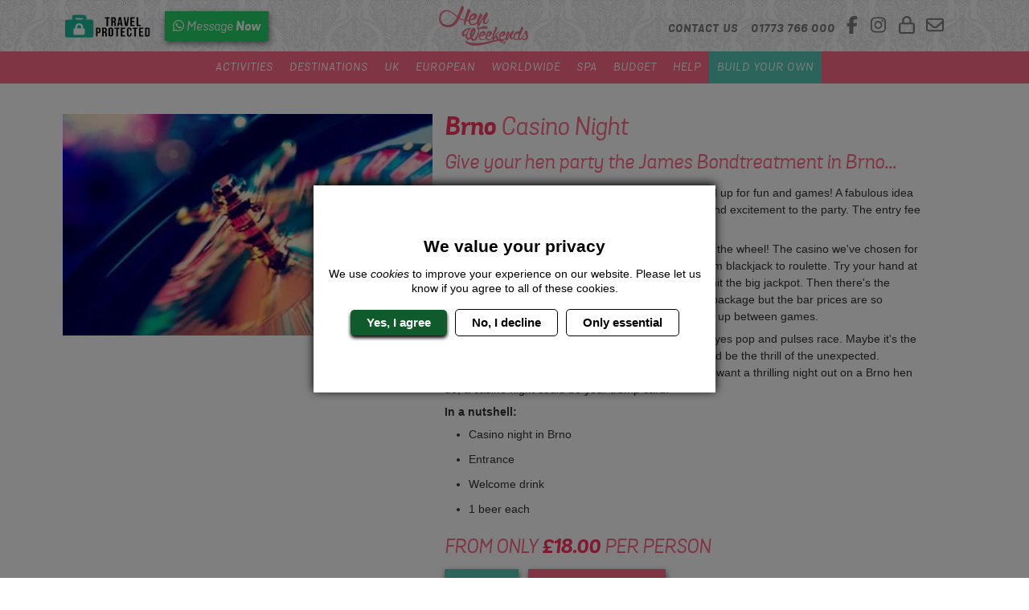

--- FILE ---
content_type: text/html; charset=UTF-8
request_url: https://www.henweekends.co.uk/brno-hen-party/casino-night/
body_size: 22702
content:



<!DOCTYPE html>
<html lang="en">
	<head>
		<meta charset="UTF-8">
					
	<title>Brno Casino Night | Hen Do &amp; Hen Party Ideas | Hen Weekends</title>
	<meta name="description" content="Is the bride a high maintenance kind of girl? Give her an upmarket hen weekend that&#039;s she&#039;ll love with a Brno Casino Night! View full event details:">

	
<meta property="og:locale" content="en_GB" />
<meta property="og:type" content="website" />
<meta property="og:title" content="Brno Casino Night | Hen Do &amp; Hen Party Ideas | Hen Weekends" />
<meta property="og:description" content="Is the bride a high maintenance kind of girl? Give her an upmarket hen weekend that&#039;s she&#039;ll love with a Brno Casino Night! View full event details:" />
<meta property="og:url" content="https://www.henweekends.co.uk/brno-hen-party/casino-night/" />
<meta property="og:site_name" content="Hen Weekends" />
<meta property="og:image" content="https://s3.eu-west-1.amazonaws.com/cdn.henweekends.co.uk/live/desktop/images/destinations/brno/activities/casino-night-header.jpg" />

<meta name="twitter:card" content="summary" />
<meta name="twitter:title" content="Brno Casino Night | Hen Do &amp; Hen Party Ideas | Hen Weekends" />
<meta name="twitter:description" content="Is the bride a high maintenance kind of girl? Give her an upmarket hen weekend that&#039;s she&#039;ll love with a Brno Casino Night! View full event details:" />
<meta name="twitter:site" content="@offlimitshen" />
<meta name="twitter:url" content="https://www.henweekends.co.uk/brno-hen-party/casino-night/" />
<meta name="twitter:image" content="https://s3.eu-west-1.amazonaws.com/cdn.henweekends.co.uk/live/desktop/images/destinations/brno/activities/casino-night-header.jpg" />
<meta name="twitter:image:alt" content="Brno Hen Do Ideas and Activities - Casino Night" />
<meta name="twitter:creator" content="@offlimitshen" />

		
				<link rel="preconnect" href="https://d2xlsvqc2km4uk.cloudfront.net">
		<link rel="preconnect" href="https://www.googletagmanager.com">
		<link rel="preconnect" href="https://www.google-analytics.com">
				
				<link rel="preload" href="https://s3.eu-west-1.amazonaws.com/cdn.henweekends.co.uk/live/desktop/images/framework/logo.webp" as="image" fetchpriority="high">
				<link rel="preload" href="https://s3.eu-west-1.amazonaws.com/cdn.henweekends.co.uk/live/combined/fonts/grota-sans/grotasansbolditalic-webfont-webfont.woff2" as="font" crossorigin fetchpriority="high">
		<link rel="preload" href="https://s3.eu-west-1.amazonaws.com/cdn.henweekends.co.uk/live/combined/fonts/grota-sans/grotasansitalic-webfont-webfont.woff2" as="font" crossorigin fetchpriority="high">
		<link rel="preload" href="https://s3.eu-west-1.amazonaws.com/cdn.henweekends.co.uk/live/combined/images/bg-body-repeat.jpg" as="image" fetchpriority="high">

		<meta name="viewport" content="width=device-width, initial-scale=1">
		<meta http-equiv="x-ua-compatible" content="ie=edge">

																<link rel="canonical" href="https://www.henweekends.co.uk/brno-hen-party/casino-night/" />
					
		<!-- Favicons -->
		<link rel="apple-touch-icon" sizes="180x180" href="https://www.henweekends.co.uk/images/combined/favicon/apple-touch-icon.png">
		<link rel="icon" sizes="512x512" href="https://www.henweekends.co.uk/images/combined/favicon/android-chrome-512x512.png">
		<link rel="icon" sizes="192x192" href="https://www.henweekends.co.uk/images/combined/favicon/android-chrome-192x192.png">
		<link rel="icon" type="image/png" sizes="32x32" href="https://www.henweekends.co.uk/images/combined/favicon/favicon-32x32.png">
		<link rel="icon" type="image/png" sizes="16x16" href="https://www.henweekends.co.uk/images/combined/favicon/favicon-16x16.png">
		<link rel="manifest" href="https://www.henweekends.co.uk/images/combined/favicon/site.webmanifest">
		<link rel="mask-icon" href="https://www.henweekends.co.uk/images/combined/favicon/safari-pinned-tab.svg" color="#5bbad5">
		<meta name="msapplication-TileColor" content="#da532c">
		<meta name="theme-color" content="#ffffff">

		<!-- Stylesheets -->
		<style media="screen">
							:root{--bs-blue:#0d6efd;--bs-indigo:#6610f2;--bs-purple:#6f42c1;--bs-pink:#d63384;--bs-red:#dc3545;--bs-orange:#fd7e14;--bs-yellow:#ffc107;--bs-green:#198754;--bs-teal:#20c997;--bs-cyan:#0dcaf0;--bs-black:#000;--bs-white:#fff;--bs-gray:#6c757d;--bs-gray-dark:#343a40;--bs-gray-100:#f8f9fa;--bs-gray-200:#e9ecef;--bs-gray-300:#dee2e6;--bs-gray-400:#ced4da;--bs-gray-500:#adb5bd;--bs-gray-600:#6c757d;--bs-gray-700:#495057;--bs-gray-800:#343a40;--bs-gray-900:#212529;--bs-primary:#0d6efd;--bs-secondary:#6c757d;--bs-success:#198754;--bs-info:#0dcaf0;--bs-warning:#ffc107;--bs-danger:#dc3545;--bs-light:#f8f9fa;--bs-dark:#212529;--bs-primary-rgb:13,110,253;--bs-secondary-rgb:108,117,125;--bs-success-rgb:25,135,84;--bs-info-rgb:13,202,240;--bs-warning-rgb:255,193,7;--bs-danger-rgb:220,53,69;--bs-light-rgb:248,249,250;--bs-dark-rgb:33,37,41;--bs-primary-text-emphasis:#052c65;--bs-secondary-text-emphasis:#2b2f32;--bs-success-text-emphasis:#0a3622;--bs-info-text-emphasis:#055160;--bs-warning-text-emphasis:#664d03;--bs-danger-text-emphasis:#58151c;--bs-light-text-emphasis:#495057;--bs-dark-text-emphasis:#495057;--bs-primary-bg-subtle:#cfe2ff;--bs-secondary-bg-subtle:#e2e3e5;--bs-success-bg-subtle:#d1e7dd;--bs-info-bg-subtle:#cff4fc;--bs-warning-bg-subtle:#fff3cd;--bs-danger-bg-subtle:#f8d7da;--bs-light-bg-subtle:#fcfcfd;--bs-dark-bg-subtle:#ced4da;--bs-primary-border-subtle:#9ec5fe;--bs-secondary-border-subtle:#c4c8cb;--bs-success-border-subtle:#a3cfbb;--bs-info-border-subtle:#9eeaf9;--bs-warning-border-subtle:#ffe69c;--bs-danger-border-subtle:#f1aeb5;--bs-light-border-subtle:#e9ecef;--bs-dark-border-subtle:#adb5bd;--bs-white-rgb:255,255,255;--bs-black-rgb:0,0,0;--bs-font-sans-serif:system-ui,-apple-system,"Segoe UI",Roboto,"Helvetica Neue","Noto Sans","Liberation Sans",Arial,sans-serif,"Apple Color Emoji","Segoe UI Emoji","Segoe UI Symbol","Noto Color Emoji";--bs-font-monospace:SFMono-Regular,Menlo,Monaco,Consolas,"Liberation Mono","Courier New",monospace;--bs-gradient:linear-gradient(180deg,#ffffff26,#fff0);--bs-body-font-family:var(--bs-font-sans-serif);--bs-body-font-size:1rem;--bs-body-font-weight:400;--bs-body-line-height:1.5;--bs-body-color:#212529;--bs-body-color-rgb:33,37,41;--bs-body-bg:#fff;--bs-body-bg-rgb:255,255,255;--bs-emphasis-color:#000;--bs-emphasis-color-rgb:0,0,0;--bs-secondary-color:#212529bf;--bs-secondary-color-rgb:33,37,41;--bs-secondary-bg:#e9ecef;--bs-secondary-bg-rgb:233,236,239;--bs-tertiary-color:#21252980;--bs-tertiary-color-rgb:33,37,41;--bs-tertiary-bg:#f8f9fa;--bs-tertiary-bg-rgb:248,249,250;--bs-heading-color:inherit;--bs-link-color:#0d6efd;--bs-link-color-rgb:13,110,253;--bs-link-decoration:underline;--bs-link-hover-color:#0a58ca;--bs-link-hover-color-rgb:10,88,202;--bs-code-color:#d63384;--bs-highlight-color:#212529;--bs-highlight-bg:#fff3cd;--bs-border-width:1px;--bs-border-style:solid;--bs-border-color:#dee2e6;--bs-border-color-translucent:rgba(0,0,0,.175);--bs-border-radius:0.375rem;--bs-border-radius-sm:0.25rem;--bs-border-radius-lg:0.5rem;--bs-border-radius-xl:1rem;--bs-border-radius-xxl:2rem;--bs-border-radius-2xl:var(--bs-border-radius-xxl);--bs-border-radius-pill:50rem;--bs-box-shadow:0 0.5rem 1rem #00000026;--bs-box-shadow-sm:0 0.125rem 0.25rem rgba(0,0,0,.075);--bs-box-shadow-lg:0 1rem 3rem rgba(0,0,0,.175);--bs-box-shadow-inset:inset 0 1px 2px rgba(0,0,0,.075);--bs-focus-ring-width:0.25rem;--bs-focus-ring-opacity:0.25;--bs-focus-ring-color:#0d6efd40;--bs-form-valid-color:#198754;--bs-form-valid-border-color:#198754;--bs-form-invalid-color:#dc3545;--bs-form-invalid-border-color:#dc3545}[data-bs-theme=dark]{color-scheme:dark;--bs-body-color:#dee2e6;--bs-body-color-rgb:222,226,230;--bs-body-bg:#212529;--bs-body-bg-rgb:33,37,41;--bs-emphasis-color:#fff;--bs-emphasis-color-rgb:255,255,255;--bs-secondary-color:#dee2e6bf;--bs-secondary-color-rgb:222,226,230;--bs-secondary-bg:#343a40;--bs-secondary-bg-rgb:52,58,64;--bs-tertiary-color:#dee2e680;--bs-tertiary-color-rgb:222,226,230;--bs-tertiary-bg:#2b3035;--bs-tertiary-bg-rgb:43,48,53;--bs-primary-text-emphasis:#6ea8fe;--bs-secondary-text-emphasis:#a7acb1;--bs-success-text-emphasis:#75b798;--bs-info-text-emphasis:#6edff6;--bs-warning-text-emphasis:#ffda6a;--bs-danger-text-emphasis:#ea868f;--bs-light-text-emphasis:#f8f9fa;--bs-dark-text-emphasis:#dee2e6;--bs-primary-bg-subtle:#031633;--bs-secondary-bg-subtle:#161719;--bs-success-bg-subtle:#051b11;--bs-info-bg-subtle:#032830;--bs-warning-bg-subtle:#332701;--bs-danger-bg-subtle:#2c0b0e;--bs-light-bg-subtle:#343a40;--bs-dark-bg-subtle:#1a1d20;--bs-primary-border-subtle:#084298;--bs-secondary-border-subtle:#41464b;--bs-success-border-subtle:#0f5132;--bs-info-border-subtle:#087990;--bs-warning-border-subtle:#997404;--bs-danger-border-subtle:#842029;--bs-light-border-subtle:#495057;--bs-dark-border-subtle:#343a40;--bs-heading-color:inherit;--bs-link-color:#6ea8fe;--bs-link-hover-color:#8bb9fe;--bs-link-color-rgb:110,168,254;--bs-link-hover-color-rgb:139,185,254;--bs-code-color:#e685b5;--bs-highlight-color:#dee2e6;--bs-highlight-bg:#664d03;--bs-border-color:#495057;--bs-border-color-translucent:#ffffff26;--bs-form-valid-color:#75b798;--bs-form-valid-border-color:#75b798;--bs-form-invalid-color:#ea868f;--bs-form-invalid-border-color:#ea868f}*,:after,:before{box-sizing:border-box}@media(prefers-reduced-motion:no-preference){:root{scroll-behavior:smooth}}body{background-color:var(--bs-body-bg);color:var(--bs-body-color);font-family:var(--bs-body-font-family);font-size:var(--bs-body-font-size);font-weight:var(--bs-body-font-weight);line-height:var(--bs-body-line-height);margin:0;text-align:var(--bs-body-text-align);-webkit-text-size-adjust:100%;-webkit-tap-highlight-color:rgba(0,0,0,0)}hr{border:0;border-top:var(--bs-border-width) solid;color:inherit;margin:1rem 0;opacity:.25}.h1,.h2,.h3,.h4,.h5,.h6,h1,h2,h3,h4,h5,h6{color:var(--bs-heading-color);font-weight:500;line-height:1.2;margin-bottom:.5rem;margin-top:0}.h1,h1{font-size:calc(1.375rem + 1.5vw)}@media(min-width:1200px){.h1,h1{font-size:2.5rem}}.h2,h2{font-size:calc(1.325rem + .9vw)}@media(min-width:1200px){.h2,h2{font-size:2rem}}.h3,h3{font-size:calc(1.3rem + .6vw)}@media(min-width:1200px){.h3,h3{font-size:1.75rem}}.h4,h4{font-size:calc(1.275rem + .3vw)}@media(min-width:1200px){.h4,h4{font-size:1.5rem}}.h5,h5{font-size:1.25rem}.h6,h6{font-size:1rem}.product-block__whats-included__activity,p{margin-bottom:1rem;margin-top:0}address{font-style:normal;line-height:inherit;margin-bottom:1rem}ul{padding-left:2rem}dl,ul{margin-bottom:1rem;margin-top:0}ul ul{margin-bottom:0}b{font-weight:bolder}.small,small{font-size:.875em}sub{bottom:-.25em;font-size:.75em;line-height:0;position:relative;vertical-align:initial}a{color:rgba(var(--bs-link-color-rgb),var(--bs-link-opacity,1));text-decoration:underline}a:hover{--bs-link-color-rgb:var(--bs-link-hover-color-rgb)}a:not([href]):not([class]),a:not([href]):not([class]):hover{color:inherit;text-decoration:none}img,svg{vertical-align:middle}table{border-collapse:collapse;caption-side:bottom}th{text-align:inherit;text-align:-webkit-match-parent}tbody,td,th,thead,tr{border:0 solid;border-color:inherit}label{display:inline-block}button{border-radius:0}button:focus:not(:focus-visible){outline:0}button,input,select,textarea{font-family:inherit;font-size:inherit;line-height:inherit;margin:0}button,select{text-transform:none}[role=button]{cursor:pointer}select{word-wrap:normal}select:disabled{opacity:1}[list]:not([type=date]):not([type=datetime-local]):not([type=month]):not([type=week]):not([type=time])::-webkit-calendar-picker-indicator{display:none!important}[type=button],[type=reset],[type=submit],button{-webkit-appearance:button}[type=button]:not(:disabled),[type=reset]:not(:disabled),[type=submit]:not(:disabled),button:not(:disabled){cursor:pointer}::-moz-focus-inner{border-style:none;padding:0}textarea{resize:vertical}fieldset{border:0;margin:0;min-width:0;padding:0}::-webkit-datetime-edit-day-field,::-webkit-datetime-edit-fields-wrapper,::-webkit-datetime-edit-hour-field,::-webkit-datetime-edit-minute,::-webkit-datetime-edit-month-field,::-webkit-datetime-edit-text,::-webkit-datetime-edit-year-field{padding:0}::-webkit-inner-spin-button{height:auto}[type=search]{-webkit-appearance:textfield;outline-offset:-2px}::-webkit-search-decoration{-webkit-appearance:none}::-webkit-color-swatch-wrapper{padding:0}::file-selector-button{-webkit-appearance:button;font:inherit}iframe{border:0}summary{cursor:pointer;display:list-item}[hidden]{display:none!important}.img-fluid{height:auto;max-width:100%}.container,.container-fluid{--bs-gutter-x:15px;--bs-gutter-y:0;margin-left:auto;margin-right:auto;padding-left:calc(var(--bs-gutter-x)*.5);padding-right:calc(var(--bs-gutter-x)*.5);width:100%}@media(min-width:576px){.container{max-width:540px}}@media(min-width:768px){.container{max-width:720px}}@media(min-width:992px){.container{max-width:960px}}@media(min-width:1200px){.container{max-width:1140px}}@media(min-width:1400px){.container{max-width:1320px}}:root{--bs-breakpoint-xs:0;--bs-breakpoint-sm:576px;--bs-breakpoint-md:768px;--bs-breakpoint-lg:992px;--bs-breakpoint-xl:1200px;--bs-breakpoint-xxl:1400px}.row{--bs-gutter-x:15px;--bs-gutter-y:0;display:flex;flex-wrap:wrap;margin-left:calc(var(--bs-gutter-x)*-.5);margin-right:calc(var(--bs-gutter-x)*-.5);margin-top:calc(var(--bs-gutter-y)*-1)}.row>*{flex-shrink:0;margin-top:var(--bs-gutter-y);max-width:100%;padding-left:calc(var(--bs-gutter-x)*.5);padding-right:calc(var(--bs-gutter-x)*.5);width:100%}.col{flex:1 0 0%}.col-2{flex:0 0 auto;width:16.66666667%}.col-4{flex:0 0 auto;width:33.33333333%}.col-5{flex:0 0 auto;width:41.66666667%}.col-6{flex:0 0 auto;width:50%}.col-8{flex:0 0 auto;width:66.66666667%}.col-12{flex:0 0 auto;width:100%}.g-0,.gx-0{--bs-gutter-x:0}.g-0,.gy-0{--bs-gutter-y:0}.g-1,.gx-1{--bs-gutter-x:0.25rem}.g-1,.gy-1{--bs-gutter-y:0.25rem}.g-2,.gx-2{--bs-gutter-x:0.5rem}.g-2,.gy-2{--bs-gutter-y:0.5rem}.g-3,.gx-3{--bs-gutter-x:1rem}.g-3,.gy-3{--bs-gutter-y:1rem}.g-4,.gx-4{--bs-gutter-x:1.5rem}.g-4,.gy-4{--bs-gutter-y:1.5rem}.g-5,.gx-5{--bs-gutter-x:3rem}.g-5,.gy-5{--bs-gutter-y:3rem}.g-6,.gx-6{--bs-gutter-x:4rem}.g-6,.gy-6{--bs-gutter-y:4rem}.g-7,.gx-7{--bs-gutter-x:5rem}.g-7,.gy-7{--bs-gutter-y:5rem}.g-8,.gx-8{--bs-gutter-x:6.25rem}.g-8,.gy-8{--bs-gutter-y:6.25rem}.g-9,.gx-9{--bs-gutter-x:7.5rem}.g-9,.gy-9{--bs-gutter-y:7.5rem}.g-10,.gx-10{--bs-gutter-x:9.375rem}.g-10,.gy-10{--bs-gutter-y:9.375rem}@media(min-width:576px){.col-sm-4{flex:0 0 auto;width:33.33333333%}.col-sm-6{flex:0 0 auto;width:50%}.col-sm-8{flex:0 0 auto;width:66.66666667%}.g-sm-0,.gx-sm-0{--bs-gutter-x:0}.g-sm-0,.gy-sm-0{--bs-gutter-y:0}.g-sm-1,.gx-sm-1{--bs-gutter-x:0.25rem}.g-sm-1,.gy-sm-1{--bs-gutter-y:0.25rem}.g-sm-2,.gx-sm-2{--bs-gutter-x:0.5rem}.g-sm-2,.gy-sm-2{--bs-gutter-y:0.5rem}.g-sm-3,.gx-sm-3{--bs-gutter-x:1rem}.g-sm-3,.gy-sm-3{--bs-gutter-y:1rem}.g-sm-4,.gx-sm-4{--bs-gutter-x:1.5rem}.g-sm-4,.gy-sm-4{--bs-gutter-y:1.5rem}.g-sm-5,.gx-sm-5{--bs-gutter-x:3rem}.g-sm-5,.gy-sm-5{--bs-gutter-y:3rem}.g-sm-6,.gx-sm-6{--bs-gutter-x:4rem}.g-sm-6,.gy-sm-6{--bs-gutter-y:4rem}.g-sm-7,.gx-sm-7{--bs-gutter-x:5rem}.g-sm-7,.gy-sm-7{--bs-gutter-y:5rem}.g-sm-8,.gx-sm-8{--bs-gutter-x:6.25rem}.g-sm-8,.gy-sm-8{--bs-gutter-y:6.25rem}.g-sm-9,.gx-sm-9{--bs-gutter-x:7.5rem}.g-sm-9,.gy-sm-9{--bs-gutter-y:7.5rem}.g-sm-10,.gx-sm-10{--bs-gutter-x:9.375rem}.g-sm-10,.gy-sm-10{--bs-gutter-y:9.375rem}}@media(min-width:768px){.col-md-auto{flex:0 0 auto;width:auto}.col-md-3{flex:0 0 auto;width:25%}.col-md-4{flex:0 0 auto;width:33.33333333%}.col-md-5{flex:0 0 auto;width:41.66666667%}.col-md-6{flex:0 0 auto;width:50%}.col-md-7{flex:0 0 auto;width:58.33333333%}.col-md-8{flex:0 0 auto;width:66.66666667%}.col-md-12{flex:0 0 auto;width:100%}.offset-md-2{margin-left:16.66666667%}.g-md-0,.gx-md-0{--bs-gutter-x:0}.g-md-0,.gy-md-0{--bs-gutter-y:0}.g-md-1,.gx-md-1{--bs-gutter-x:0.25rem}.g-md-1,.gy-md-1{--bs-gutter-y:0.25rem}.g-md-2,.gx-md-2{--bs-gutter-x:0.5rem}.g-md-2,.gy-md-2{--bs-gutter-y:0.5rem}.g-md-3,.gx-md-3{--bs-gutter-x:1rem}.g-md-3,.gy-md-3{--bs-gutter-y:1rem}.g-md-4,.gx-md-4{--bs-gutter-x:1.5rem}.g-md-4,.gy-md-4{--bs-gutter-y:1.5rem}.g-md-5,.gx-md-5{--bs-gutter-x:3rem}.g-md-5,.gy-md-5{--bs-gutter-y:3rem}.g-md-6,.gx-md-6{--bs-gutter-x:4rem}.g-md-6,.gy-md-6{--bs-gutter-y:4rem}.g-md-7,.gx-md-7{--bs-gutter-x:5rem}.g-md-7,.gy-md-7{--bs-gutter-y:5rem}.g-md-8,.gx-md-8{--bs-gutter-x:6.25rem}.g-md-8,.gy-md-8{--bs-gutter-y:6.25rem}.g-md-9,.gx-md-9{--bs-gutter-x:7.5rem}.g-md-9,.gy-md-9{--bs-gutter-y:7.5rem}.g-md-10,.gx-md-10{--bs-gutter-x:9.375rem}.g-md-10,.gy-md-10{--bs-gutter-y:9.375rem}}@media(min-width:992px){.col-lg-2{flex:0 0 auto;width:16.66666667%}.col-lg-3{flex:0 0 auto;width:25%}.col-lg-4{flex:0 0 auto;width:33.33333333%}.col-lg-5{flex:0 0 auto;width:41.66666667%}.col-lg-6{flex:0 0 auto;width:50%}.col-lg-7{flex:0 0 auto;width:58.33333333%}.col-lg-8{flex:0 0 auto;width:66.66666667%}.col-lg-9{flex:0 0 auto;width:75%}.col-lg-12{flex:0 0 auto;width:100%}.offset-lg-2{margin-left:16.66666667%}.g-lg-0,.gx-lg-0{--bs-gutter-x:0}.g-lg-0,.gy-lg-0{--bs-gutter-y:0}.g-lg-1,.gx-lg-1{--bs-gutter-x:0.25rem}.g-lg-1,.gy-lg-1{--bs-gutter-y:0.25rem}.g-lg-2,.gx-lg-2{--bs-gutter-x:0.5rem}.g-lg-2,.gy-lg-2{--bs-gutter-y:0.5rem}.g-lg-3,.gx-lg-3{--bs-gutter-x:1rem}.g-lg-3,.gy-lg-3{--bs-gutter-y:1rem}.g-lg-4,.gx-lg-4{--bs-gutter-x:1.5rem}.g-lg-4,.gy-lg-4{--bs-gutter-y:1.5rem}.g-lg-5,.gx-lg-5{--bs-gutter-x:3rem}.g-lg-5,.gy-lg-5{--bs-gutter-y:3rem}.g-lg-6,.gx-lg-6{--bs-gutter-x:4rem}.g-lg-6,.gy-lg-6{--bs-gutter-y:4rem}.g-lg-7,.gx-lg-7{--bs-gutter-x:5rem}.g-lg-7,.gy-lg-7{--bs-gutter-y:5rem}.g-lg-8,.gx-lg-8{--bs-gutter-x:6.25rem}.g-lg-8,.gy-lg-8{--bs-gutter-y:6.25rem}.g-lg-9,.gx-lg-9{--bs-gutter-x:7.5rem}.g-lg-9,.gy-lg-9{--bs-gutter-y:7.5rem}.g-lg-10,.gx-lg-10{--bs-gutter-x:9.375rem}.g-lg-10,.gy-lg-10{--bs-gutter-y:9.375rem}}@media(min-width:1200px){.col-xl-2{flex:0 0 auto;width:16.66666667%}.col-xl-3{flex:0 0 auto;width:25%}.col-xl-4{flex:0 0 auto;width:33.33333333%}.g-xl-0,.gx-xl-0{--bs-gutter-x:0}.g-xl-0,.gy-xl-0{--bs-gutter-y:0}.g-xl-1,.gx-xl-1{--bs-gutter-x:0.25rem}.g-xl-1,.gy-xl-1{--bs-gutter-y:0.25rem}.g-xl-2,.gx-xl-2{--bs-gutter-x:0.5rem}.g-xl-2,.gy-xl-2{--bs-gutter-y:0.5rem}.g-xl-3,.gx-xl-3{--bs-gutter-x:1rem}.g-xl-3,.gy-xl-3{--bs-gutter-y:1rem}.g-xl-4,.gx-xl-4{--bs-gutter-x:1.5rem}.g-xl-4,.gy-xl-4{--bs-gutter-y:1.5rem}.g-xl-5,.gx-xl-5{--bs-gutter-x:3rem}.g-xl-5,.gy-xl-5{--bs-gutter-y:3rem}.g-xl-6,.gx-xl-6{--bs-gutter-x:4rem}.g-xl-6,.gy-xl-6{--bs-gutter-y:4rem}.g-xl-7,.gx-xl-7{--bs-gutter-x:5rem}.g-xl-7,.gy-xl-7{--bs-gutter-y:5rem}.g-xl-8,.gx-xl-8{--bs-gutter-x:6.25rem}.g-xl-8,.gy-xl-8{--bs-gutter-y:6.25rem}.g-xl-9,.gx-xl-9{--bs-gutter-x:7.5rem}.g-xl-9,.gy-xl-9{--bs-gutter-y:7.5rem}.g-xl-10,.gx-xl-10{--bs-gutter-x:9.375rem}.g-xl-10,.gy-xl-10{--bs-gutter-y:9.375rem}}@media(min-width:1400px){.col-xxl-6{flex:0 0 auto;width:50%}.g-xxl-0,.gx-xxl-0{--bs-gutter-x:0}.g-xxl-0,.gy-xxl-0{--bs-gutter-y:0}.g-xxl-1,.gx-xxl-1{--bs-gutter-x:0.25rem}.g-xxl-1,.gy-xxl-1{--bs-gutter-y:0.25rem}.g-xxl-2,.gx-xxl-2{--bs-gutter-x:0.5rem}.g-xxl-2,.gy-xxl-2{--bs-gutter-y:0.5rem}.g-xxl-3,.gx-xxl-3{--bs-gutter-x:1rem}.g-xxl-3,.gy-xxl-3{--bs-gutter-y:1rem}.g-xxl-4,.gx-xxl-4{--bs-gutter-x:1.5rem}.g-xxl-4,.gy-xxl-4{--bs-gutter-y:1.5rem}.g-xxl-5,.gx-xxl-5{--bs-gutter-x:3rem}.g-xxl-5,.gy-xxl-5{--bs-gutter-y:3rem}.g-xxl-6,.gx-xxl-6{--bs-gutter-x:4rem}.g-xxl-6,.gy-xxl-6{--bs-gutter-y:4rem}.g-xxl-7,.gx-xxl-7{--bs-gutter-x:5rem}.g-xxl-7,.gy-xxl-7{--bs-gutter-y:5rem}.g-xxl-8,.gx-xxl-8{--bs-gutter-x:6.25rem}.g-xxl-8,.gy-xxl-8{--bs-gutter-y:6.25rem}.g-xxl-9,.gx-xxl-9{--bs-gutter-x:7.5rem}.g-xxl-9,.gy-xxl-9{--bs-gutter-y:7.5rem}.g-xxl-10,.gx-xxl-10{--bs-gutter-x:9.375rem}.g-xxl-10,.gy-xxl-10{--bs-gutter-y:9.375rem}}.modal{--bs-modal-zindex:1055;--bs-modal-width:650px;--bs-modal-padding:1rem;--bs-modal-margin:0.5rem;--bs-modal-color: ;--bs-modal-bg:#fff;--bs-modal-border-color:var(--bs-border-color-translucent);--bs-modal-border-width:0;--bs-modal-border-radius:var(--bs-border-radius-lg);--bs-modal-box-shadow:var(--bs-box-shadow-sm);--bs-modal-inner-border-radius:calc(var(--bs-border-radius-lg));--bs-modal-header-padding-x:1rem;--bs-modal-header-padding-y:1rem;--bs-modal-header-padding:1rem 1rem 0 1rem;--bs-modal-header-border-color:var(--bs-border-color);--bs-modal-header-border-width:0;--bs-modal-title-line-height:1.5;--bs-modal-footer-gap:0.5rem;--bs-modal-footer-bg: ;--bs-modal-footer-border-color:var(--bs-border-color);--bs-modal-footer-border-width:0;display:none;height:100%;left:0;outline:0;overflow-x:hidden;position:fixed;top:0;width:100%;z-index:var(--bs-modal-zindex)}.modal-dialog{margin:var(--bs-modal-margin);pointer-events:none;position:relative;width:auto}.modal.fade .modal-dialog{transform:translateY(-50px);transition:transform .3s ease-out}@media(prefers-reduced-motion:reduce){.modal.fade .modal-dialog{transition:none}}.modal.show .modal-dialog{transform:none}.modal.modal-static .modal-dialog{transform:scale(1.02)}.modal-dialog-scrollable{height:calc(100% - var(--bs-modal-margin)*2)}.modal-dialog-scrollable .modal-content{max-height:100%;overflow:hidden}.modal-dialog-scrollable .modal-body{overflow-y:auto}.modal-dialog-centered{align-items:center;display:flex;min-height:calc(100% - var(--bs-modal-margin)*2)}.modal-content{background-clip:padding-box;background-color:var(--bs-modal-bg);border:var(--bs-modal-border-width) solid var(--bs-modal-border-color);border-radius:var(--bs-modal-border-radius);color:var(--bs-modal-color);display:flex;flex-direction:column;outline:0;pointer-events:auto;position:relative;width:100%}.modal-backdrop{--bs-backdrop-zindex:1050;--bs-backdrop-bg:#000;--bs-backdrop-opacity:0.5;background-color:var(--bs-backdrop-bg);height:100vh;left:0;position:fixed;top:0;width:100vw;z-index:var(--bs-backdrop-zindex)}.modal-backdrop.fade{opacity:0}.modal-backdrop.show{opacity:var(--bs-backdrop-opacity)}.modal-header{align-items:center;border-bottom:var(--bs-modal-header-border-width) solid var(--bs-modal-header-border-color);border-top-left-radius:var(--bs-modal-inner-border-radius);border-top-right-radius:var(--bs-modal-inner-border-radius);display:flex;flex-shrink:0;padding:var(--bs-modal-header-padding)}.modal-header .btn-close{margin:calc(var(--bs-modal-header-padding-y)*-.5) calc(var(--bs-modal-header-padding-x)*-.5) calc(var(--bs-modal-header-padding-y)*-.5) auto;padding:calc(var(--bs-modal-header-padding-y)*.5) calc(var(--bs-modal-header-padding-x)*.5)}.modal-title{line-height:var(--bs-modal-title-line-height);margin-bottom:0}.modal-body{flex:1 1 auto;padding:var(--bs-modal-padding);position:relative}.modal-footer{align-items:center;background-color:var(--bs-modal-footer-bg);border-bottom-left-radius:var(--bs-modal-inner-border-radius);border-bottom-right-radius:var(--bs-modal-inner-border-radius);border-top:var(--bs-modal-footer-border-width) solid var(--bs-modal-footer-border-color);display:flex;flex-shrink:0;flex-wrap:wrap;justify-content:flex-end;padding:calc(var(--bs-modal-padding) - var(--bs-modal-footer-gap)*.5)}.modal-footer>*{margin:calc(var(--bs-modal-footer-gap)*.5)}@media(min-width:576px){.modal{--bs-modal-margin:1.75rem;--bs-modal-box-shadow:var(--bs-box-shadow)}.modal-dialog{margin-left:auto;margin-right:auto;max-width:var(--bs-modal-width)}.modal-sm{--bs-modal-width:300px}}@media(min-width:992px){.modal-lg,.modal-xl{--bs-modal-width:800px}}@media(min-width:1200px){.modal-xl{--bs-modal-width:940px}}.modal-fullscreen{height:100%;margin:0;max-width:none;width:100vw}.modal-fullscreen .modal-content{border:0;border-radius:0;height:100%}.modal-fullscreen .modal-footer,.modal-fullscreen .modal-header{border-radius:0}.modal-fullscreen .modal-body{overflow-y:auto}@media(max-width:575.98px){.modal-fullscreen-sm-down{height:100%;margin:0;max-width:none;width:100vw}.modal-fullscreen-sm-down .modal-content{border:0;border-radius:0;height:100%}.modal-fullscreen-sm-down .modal-footer,.modal-fullscreen-sm-down .modal-header{border-radius:0}.modal-fullscreen-sm-down .modal-body{overflow-y:auto}}@media(max-width:767.98px){.modal-fullscreen-md-down{height:100%;margin:0;max-width:none;width:100vw}.modal-fullscreen-md-down .modal-content{border:0;border-radius:0;height:100%}.modal-fullscreen-md-down .modal-footer,.modal-fullscreen-md-down .modal-header{border-radius:0}.modal-fullscreen-md-down .modal-body{overflow-y:auto}}@media(max-width:991.98px){.modal-fullscreen-lg-down{height:100%;margin:0;max-width:none;width:100vw}.modal-fullscreen-lg-down .modal-content{border:0;border-radius:0;height:100%}.modal-fullscreen-lg-down .modal-footer,.modal-fullscreen-lg-down .modal-header{border-radius:0}.modal-fullscreen-lg-down .modal-body{overflow-y:auto}}@media(max-width:1199.98px){.modal-fullscreen-xl-down{height:100%;margin:0;max-width:none;width:100vw}.modal-fullscreen-xl-down .modal-content{border:0;border-radius:0;height:100%}.modal-fullscreen-xl-down .modal-footer,.modal-fullscreen-xl-down .modal-header{border-radius:0}.modal-fullscreen-xl-down .modal-body{overflow-y:auto}}@media(max-width:1399.98px){.modal-fullscreen-xxl-down{height:100%;margin:0;max-width:none;width:100vw}.modal-fullscreen-xxl-down .modal-content{border:0;border-radius:0;height:100%}.modal-fullscreen-xxl-down .modal-footer,.modal-fullscreen-xxl-down .modal-header{border-radius:0}.modal-fullscreen-xxl-down .modal-body{overflow-y:auto}}.fade{transition:opacity .15s linear}@media(prefers-reduced-motion:reduce){.fade{transition:none}}.fade:not(.show){opacity:0}.collapse:not(.show){display:none}.collapsing{height:0;overflow:hidden;transition:height .35s ease}@media(prefers-reduced-motion:reduce){.collapsing{transition:none}}.collapsing.collapse-horizontal{height:auto;transition:width .35s ease;width:0}@media(prefers-reduced-motion:reduce){.collapsing.collapse-horizontal{transition:none}}.form-label{margin-bottom:.5rem}.col-form-label{font-size:inherit;line-height:1.5;margin-bottom:0;padding-bottom:calc(.375rem + var(--bs-border-width));padding-top:calc(.375rem + var(--bs-border-width))}.form-control{appearance:none;background-clip:padding-box;background-color:var(--bs-body-bg);border:var(--bs-border-width) solid var(--bs-border-color);border-radius:var(--bs-border-radius);color:var(--bs-body-color);display:block;font-size:1rem;font-weight:400;line-height:1.5;padding:.375rem .75rem;transition:border-color .15s ease-in-out,box-shadow .15s ease-in-out;width:100%}@media(prefers-reduced-motion:reduce){.form-control{transition:none}}.form-control[type=file]{overflow:hidden}.form-control[type=file]:not(:disabled):not([readonly]){cursor:pointer}.form-control:focus{background-color:var(--bs-body-bg);border-color:#86b7fe;box-shadow:0 0 0 .25rem #0d6efd40;color:var(--bs-body-color);outline:0}.form-control::-webkit-date-and-time-value{height:1.5em;margin:0;min-width:85px}.form-control::-webkit-datetime-edit{display:block;padding:0}.form-control::placeholder{color:var(--bs-secondary-color);opacity:1}.form-control:disabled{background-color:var(--bs-secondary-bg);opacity:1}.form-control::file-selector-button{background-color:var(--bs-tertiary-bg);border:0 solid;border-color:inherit;border-inline-end-width:var(--bs-border-width);border-radius:0;color:var(--bs-body-color);margin:-.375rem -.75rem;margin-inline-end:.75rem;padding:.375rem .75rem;pointer-events:none;transition:color .15s ease-in-out,background-color .15s ease-in-out,border-color .15s ease-in-out,box-shadow .15s ease-in-out}@media(prefers-reduced-motion:reduce){.form-control::file-selector-button{transition:none}}.form-control:hover:not(:disabled):not([readonly])::file-selector-button{background-color:var(--bs-secondary-bg)}.form-control-plaintext{background-color:#0000;border:solid #0000;border-width:var(--bs-border-width) 0;color:var(--bs-body-color);display:block;line-height:1.5;margin-bottom:0;padding:.375rem 0;width:100%}.form-control-plaintext:focus{outline:0}.form-control-plaintext.form-control-lg,.form-control-plaintext.form-control-sm{padding-left:0;padding-right:0}.form-control-sm{border-radius:var(--bs-border-radius-sm);font-size:.875rem;min-height:calc(1.5em + .5rem + var(--bs-border-width)*2);padding:.25rem .5rem}.form-control-sm::file-selector-button{margin:-.25rem -.5rem;margin-inline-end:.5rem;padding:.25rem .5rem}.form-control-lg{border-radius:var(--bs-border-radius-lg);font-size:1.25rem;min-height:calc(1.5em + 1rem + var(--bs-border-width)*2);padding:.5rem 1rem}.form-control-lg::file-selector-button{margin:-.5rem -1rem;margin-inline-end:1rem;padding:.5rem 1rem}textarea.form-control{min-height:35px}textarea.form-control-sm{min-height:calc(1.5em + .5rem + var(--bs-border-width)*2)}textarea.form-control-lg{min-height:calc(1.5em + 1rem + var(--bs-border-width)*2)}.form-control-color{height:35px;padding:.375rem;width:3rem}.form-control-color:not(:disabled):not([readonly]){cursor:pointer}.form-control-color::-moz-color-swatch{border:0!important;border-radius:var(--bs-border-radius)}.form-control-color::-webkit-color-swatch{border:0!important;border-radius:var(--bs-border-radius)}.form-control-color.form-control-sm{height:calc(1.5em + .5rem + var(--bs-border-width)*2)}.form-control-color.form-control-lg{height:calc(1.5em + 1rem + var(--bs-border-width)*2)}.form-select{--bs-form-select-bg-img:url("data:image/svg+xml;charset=utf-8,%3Csvg xmlns='http://www.w3.org/2000/svg' viewBox='0 0 16 16'%3E%3Cpath fill='none' stroke='%23343a40' stroke-linecap='round' stroke-linejoin='round' stroke-width='2' d='m2 5 6 6 6-6'/%3E%3C/svg%3E");appearance:none;background-color:var(--bs-body-bg);background-image:var(--bs-form-select-bg-img),var(--bs-form-select-bg-icon,none);background-position:right .75rem center;background-repeat:no-repeat;background-size:16px 12px;border:var(--bs-border-width) solid var(--bs-border-color);border-radius:var(--bs-border-radius);color:var(--bs-body-color);display:block;font-size:1rem;font-weight:400;line-height:1.5;padding:.375rem 2.25rem .375rem .75rem;transition:border-color .15s ease-in-out,box-shadow .15s ease-in-out;width:100%}@media(prefers-reduced-motion:reduce){.form-select{transition:none}}.form-select:focus{border-color:#86b7fe;box-shadow:0 0 0 .25rem #0d6efd40;outline:0}.form-select[size]:not([size="1"]){background-image:none;padding-right:.75rem}.form-select:disabled{background-color:var(--bs-secondary-bg)}.form-select:-moz-focusring{color:#0000;text-shadow:0 0 0 var(--bs-body-color)}[data-bs-theme=dark] .form-select{--bs-form-select-bg-img:url("data:image/svg+xml;charset=utf-8,%3Csvg xmlns='http://www.w3.org/2000/svg' viewBox='0 0 16 16'%3E%3Cpath fill='none' stroke='%23dee2e6' stroke-linecap='round' stroke-linejoin='round' stroke-width='2' d='m2 5 6 6 6-6'/%3E%3C/svg%3E")}.form-check{display:block;margin-bottom:.125rem;min-height:1.5rem;padding-left:1.5em}.form-check .form-check-input{float:left;margin-left:-1.5em}.form-check-input{--bs-form-check-bg:var(--bs-body-bg);appearance:none;background-color:var(--bs-form-check-bg);background-image:var(--bs-form-check-bg-image);background-position:50%;background-repeat:no-repeat;background-size:contain;border:var(--bs-border-width) solid var(--bs-border-color);flex-shrink:0;height:1em;margin-top:.25em;print-color-adjust:exact;vertical-align:top;width:1em}.form-check-input[type=checkbox]{border-radius:.25em}.form-check-input[type=radio]{border-radius:50%}.form-check-input:active{filter:brightness(90%)}.form-check-input:focus{border-color:#86b7fe;box-shadow:0 0 0 .25rem #0d6efd40;outline:0}.form-check-input:checked{background-color:#0d6efd;border-color:#0d6efd}.form-check-input:checked[type=checkbox]{--bs-form-check-bg-image:url("data:image/svg+xml;charset=utf-8,%3Csvg xmlns='http://www.w3.org/2000/svg' viewBox='0 0 20 20'%3E%3Cpath fill='none' stroke='%23fff' stroke-linecap='round' stroke-linejoin='round' stroke-width='3' d='m6 10 3 3 6-6'/%3E%3C/svg%3E")}.form-check-input:checked[type=radio]{--bs-form-check-bg-image:url("data:image/svg+xml;charset=utf-8,%3Csvg xmlns='http://www.w3.org/2000/svg' viewBox='-4 -4 8 8'%3E%3Ccircle r='2' fill='%23fff'/%3E%3C/svg%3E")}.form-check-input[type=checkbox]:indeterminate{background-color:#0d6efd;border-color:#0d6efd;--bs-form-check-bg-image:url("data:image/svg+xml;charset=utf-8,%3Csvg xmlns='http://www.w3.org/2000/svg' viewBox='0 0 20 20'%3E%3Cpath fill='none' stroke='%23fff' stroke-linecap='round' stroke-linejoin='round' stroke-width='3' d='M6 10h8'/%3E%3C/svg%3E")}.form-check-input:disabled{filter:none;opacity:.5;pointer-events:none}.form-check-input:disabled~.form-check-label,.form-check-input[disabled]~.form-check-label{cursor:default;opacity:.5}.input-group{align-items:stretch;display:flex;flex-wrap:wrap;position:relative;width:100%}.input-group>.form-control,.input-group>.form-select{flex:1 1 auto;min-width:0;position:relative;width:1%}.input-group>.form-control:focus,.input-group>.form-select:focus{z-index:5}.input-group .btn{position:relative;z-index:2}.input-group .btn:focus{z-index:5}.input-group-text{align-items:center;background-color:var(--bs-tertiary-bg);border:var(--bs-border-width) solid var(--bs-border-color);border-radius:var(--bs-border-radius);color:var(--bs-body-color);display:flex;font-size:1rem;font-weight:400;line-height:1.5;padding:.375rem .75rem;text-align:center;white-space:nowrap}.input-group:not(.has-validation)>.dropdown-toggle:nth-last-child(n+3),.input-group:not(.has-validation)>:not(:last-child):not(.dropdown-toggle):not(.dropdown-menu):not(.form-floating){border-bottom-right-radius:0;border-top-right-radius:0}.input-group>:not(:first-child):not(.dropdown-menu):not(.valid-tooltip):not(.valid-feedback):not(.invalid-tooltip):not(.invalid-feedback){border-bottom-left-radius:0;border-top-left-radius:0;margin-left:calc(var(--bs-border-width)*-1)}.form-control.is-valid{background-image:url("data:image/svg+xml;charset=utf-8,%3Csvg xmlns='http://www.w3.org/2000/svg' viewBox='0 0 8 8'%3E%3Cpath fill='%23198754' d='M2.3 6.73.6 4.53c-.4-1.04.46-1.4 1.1-.8l1.1 1.4 3.4-3.8c.6-.63 1.6-.27 1.2.7l-4 4.6c-.43.5-.8.4-1.1.1'/%3E%3C/svg%3E");background-position:right calc(.375em + .1875rem) center;background-repeat:no-repeat;background-size:calc(.75em + .375rem) calc(.75em + .375rem);border-color:var(--bs-form-valid-border-color);padding-right:calc(1.5em + .75rem)}.form-control.is-valid:focus{border-color:var(--bs-form-valid-border-color);box-shadow:0 0 0 .25rem rgba(var(--bs-success-rgb),.25)}textarea.form-control.is-valid{background-position:top calc(.375em + .1875rem) right calc(.375em + .1875rem);padding-right:calc(1.5em + .75rem)}.form-control-color.is-valid{width:calc(3.75rem + 1.5em)}.input-group>.form-control:not(:focus).is-valid{z-index:3}.form-control.is-invalid{background-image:url("data:image/svg+xml;charset=utf-8,%3Csvg xmlns='http://www.w3.org/2000/svg' width='12' height='12' fill='none' stroke='%23dc3545' viewBox='0 0 12 12'%3E%3Ccircle cx='6' cy='6' r='4.5'/%3E%3Cpath stroke-linejoin='round' d='M5.8 3.6h.4L6 6.5z'/%3E%3Ccircle cx='6' cy='8.2' r='.6' fill='%23dc3545' stroke='none'/%3E%3C/svg%3E");background-position:right calc(.375em + .1875rem) center;background-repeat:no-repeat;background-size:calc(.75em + .375rem) calc(.75em + .375rem);border-color:var(--bs-form-invalid-border-color);padding-right:calc(1.5em + .75rem)}.form-control.is-invalid:focus{border-color:var(--bs-form-invalid-border-color);box-shadow:0 0 0 .25rem rgba(var(--bs-danger-rgb),.25)}textarea.form-control.is-invalid{background-position:top calc(.375em + .1875rem) right calc(.375em + .1875rem);padding-right:calc(1.5em + .75rem)}.form-select.is-invalid{border-color:var(--bs-form-invalid-border-color)}.form-select.is-invalid:not([multiple]):not([size]),.form-select.is-invalid:not([multiple])[size="1"]{--bs-form-select-bg-icon:url("data:image/svg+xml;charset=utf-8,%3Csvg xmlns='http://www.w3.org/2000/svg' width='12' height='12' fill='none' stroke='%23dc3545' viewBox='0 0 12 12'%3E%3Ccircle cx='6' cy='6' r='4.5'/%3E%3Cpath stroke-linejoin='round' d='M5.8 3.6h.4L6 6.5z'/%3E%3Ccircle cx='6' cy='8.2' r='.6' fill='%23dc3545' stroke='none'/%3E%3C/svg%3E");background-position:right .75rem center,center right 2.25rem;background-size:16px 12px,calc(.75em + .375rem) calc(.75em + .375rem);padding-right:4.125rem}.form-select.is-invalid:focus{border-color:var(--bs-form-invalid-border-color);box-shadow:0 0 0 .25rem rgba(var(--bs-danger-rgb),.25)}.form-control-color.is-invalid{width:calc(3.75rem + 1.5em)}.form-check-input.is-invalid{border-color:var(--bs-form-invalid-border-color)}.form-check-input.is-invalid:checked{background-color:var(--bs-form-invalid-color)}.form-check-input.is-invalid:focus{box-shadow:0 0 0 .25rem rgba(var(--bs-danger-rgb),.25)}.form-check-input.is-invalid~.form-check-label{color:var(--bs-form-invalid-color)}.input-group>.form-control:not(:focus).is-invalid,.input-group>.form-select:not(:focus).is-invalid{z-index:4}.card{--bs-card-spacer-y:1rem;--bs-card-spacer-x:1rem;--bs-card-title-spacer-y:0.5rem;--bs-card-title-color: ;--bs-card-subtitle-color: ;--bs-card-border-width:var(--bs-border-width);--bs-card-border-color:var(--bs-border-color-translucent);--bs-card-border-radius:var(--bs-border-radius);--bs-card-box-shadow: ;--bs-card-inner-border-radius:calc(var(--bs-border-radius) - var(--bs-border-width));--bs-card-cap-padding-y:0.5rem;--bs-card-cap-padding-x:1rem;--bs-card-cap-bg:rgba(var(--bs-body-color-rgb),0.03);--bs-card-cap-color: ;--bs-card-height: ;--bs-card-color: ;--bs-card-bg:var(--bs-body-bg);--bs-card-img-overlay-padding:1rem;--bs-card-group-margin:7.5px;color:var(--bs-body-color);display:flex;flex-direction:column;height:var(--bs-card-height);min-width:0;position:relative;word-wrap:break-word;background-clip:initial;background-color:var(--bs-card-bg);border:var(--bs-card-border-width) solid var(--bs-card-border-color);border-radius:var(--bs-card-border-radius)}.card>hr{margin-left:0;margin-right:0}.card-body{color:var(--bs-card-color);flex:1 1 auto;padding:var(--bs-card-spacer-y) var(--bs-card-spacer-x)}.btn-close{--bs-btn-close-color:#000;--bs-btn-close-bg:url("data:image/svg+xml;charset=utf-8,%3Csvg xmlns='http://www.w3.org/2000/svg' viewBox='0 0 16 16'%3E%3Cpath d='M.293.293a1 1 0 0 1 1.414 0L8 6.586 14.293.293a1 1 0 1 1 1.414 1.414L9.414 8l6.293 6.293a1 1 0 0 1-1.414 1.414L8 9.414l-6.293 6.293a1 1 0 0 1-1.414-1.414L6.586 8 .293 1.707a1 1 0 0 1 0-1.414'/%3E%3C/svg%3E");--bs-btn-close-opacity:0.5;--bs-btn-close-hover-opacity:0.75;--bs-btn-close-focus-shadow:0 0 0 0.25rem #0d6efd40;--bs-btn-close-focus-opacity:1;--bs-btn-close-disabled-opacity:0.25;--bs-btn-close-white-filter:invert(1) grayscale(100%) brightness(200%);background:#0000 var(--bs-btn-close-bg) center/1em auto no-repeat;border:0;border-radius:.375rem;box-sizing:initial;height:1em;opacity:var(--bs-btn-close-opacity);padding:.25em;width:1em}.btn-close,.btn-close:hover{color:var(--bs-btn-close-color)}.btn-close:hover{opacity:var(--bs-btn-close-hover-opacity);text-decoration:none}.btn-close:focus{box-shadow:var(--bs-btn-close-focus-shadow);opacity:var(--bs-btn-close-focus-opacity);outline:0}.btn-close.disabled,.btn-close:disabled{opacity:var(--bs-btn-close-disabled-opacity);pointer-events:none;user-select:none}[data-bs-theme=dark] .btn-close{filter:var(--bs-btn-close-white-filter)}.float-start{float:left!important}.float-end{float:right!important}.d-inline-block{display:inline-block!important}.d-block{display:block!important}.d-flex{display:flex!important}.d-none{display:none!important}.shadow{box-shadow:var(--bs-box-shadow)!important}.position-relative{position:relative!important}.border-0{border:0!important}.border-top{border-top:var(--bs-border-width) var(--bs-border-style) var(--bs-border-color)!important}.border-top-0{border-top:0!important}.border-end{border-right:var(--bs-border-width) var(--bs-border-style) var(--bs-border-color)!important}.border-end-0{border-right:0!important}.border-bottom{border-bottom:var(--bs-border-width) var(--bs-border-style) var(--bs-border-color)!important}.border-bottom-0{border-bottom:0!important}.border-start{border-left:var(--bs-border-width) var(--bs-border-style) var(--bs-border-color)!important}.border-start-0{border-left:0!important}.border-primary{--bs-border-opacity:1;border-color:rgba(var(--bs-primary-rgb),var(--bs-border-opacity))!important}.border-secondary{--bs-border-opacity:1;border-color:rgba(var(--bs-secondary-rgb),var(--bs-border-opacity))!important}.border-success{--bs-border-opacity:1;border-color:rgba(var(--bs-success-rgb),var(--bs-border-opacity))!important}.border-info{--bs-border-opacity:1;border-color:rgba(var(--bs-info-rgb),var(--bs-border-opacity))!important}.border-warning{--bs-border-opacity:1;border-color:rgba(var(--bs-warning-rgb),var(--bs-border-opacity))!important}.border-danger{--bs-border-opacity:1;border-color:rgba(var(--bs-danger-rgb),var(--bs-border-opacity))!important}.border-light{--bs-border-opacity:1;border-color:rgba(var(--bs-light-rgb),var(--bs-border-opacity))!important}.border-dark{--bs-border-opacity:1;border-color:rgba(var(--bs-dark-rgb),var(--bs-border-opacity))!important}.border-black{--bs-border-opacity:1;border-color:rgba(var(--bs-black-rgb),var(--bs-border-opacity))!important}.border-white{--bs-border-opacity:1;border-color:rgba(var(--bs-white-rgb),var(--bs-border-opacity))!important}.border-primary-subtle{border-color:var(--bs-primary-border-subtle)!important}.border-secondary-subtle{border-color:var(--bs-secondary-border-subtle)!important}.border-success-subtle{border-color:var(--bs-success-border-subtle)!important}.border-info-subtle{border-color:var(--bs-info-border-subtle)!important}.border-warning-subtle{border-color:var(--bs-warning-border-subtle)!important}.border-danger-subtle{border-color:var(--bs-danger-border-subtle)!important}.border-light-subtle{border-color:var(--bs-light-border-subtle)!important}.border-dark-subtle{border-color:var(--bs-dark-border-subtle)!important}.border-1{border-width:1px!important}.border-2{border-width:2px!important}.border-3{border-width:3px!important}.border-4{border-width:4px!important}.border-5{border-width:5px!important}.border-opacity-10{--bs-border-opacity:0.1}.border-opacity-25{--bs-border-opacity:0.25}.border-opacity-50{--bs-border-opacity:0.5}.border-opacity-75{--bs-border-opacity:0.75}.border-opacity-100{--bs-border-opacity:1}.w-100{width:100%!important}.h-100{height:100%!important}.flex-row{flex-direction:row!important}.flex-wrap{flex-wrap:wrap!important}.justify-content-center{justify-content:center!important}.justify-content-between{justify-content:space-between!important}.align-items-center{align-items:center!important}.align-items-stretch{align-items:stretch!important}.align-self-start{align-self:flex-start!important}.align-self-center{align-self:center!important}.order-first{order:-1!important}.order-0{order:0!important}.order-1{order:1!important}.order-2{order:2!important}.order-3{order:3!important}.order-4{order:4!important}.order-5{order:5!important}.order-last{order:6!important}.m-0{margin:0!important}.m-2{margin:.5rem!important}.m-auto{margin:auto!important}.mx-1{margin-left:.25rem!important;margin-right:.25rem!important}.mx-2{margin-left:.5rem!important;margin-right:.5rem!important}.mx-3{margin-left:1rem!important;margin-right:1rem!important}.mx-auto{margin-left:auto!important;margin-right:auto!important}.my-1{margin-bottom:.25rem!important;margin-top:.25rem!important}.my-2{margin-bottom:.5rem!important;margin-top:.5rem!important}.my-3{margin-bottom:1rem!important;margin-top:1rem!important}.my-4{margin-bottom:1.5rem!important;margin-top:1.5rem!important}.my-5{margin-bottom:3rem!important;margin-top:3rem!important}.my-auto{margin-bottom:auto!important;margin-top:auto!important}.mt-2{margin-top:.5rem!important}.mt-3{margin-top:1rem!important}.mt-4{margin-top:1.5rem!important}.me-0{margin-right:0!important}.me-2{margin-right:.5rem!important}.me-3{margin-right:1rem!important}.me-4{margin-right:1.5rem!important}.mb-0{margin-bottom:0!important}.mb-1{margin-bottom:.25rem!important}.mb-2{margin-bottom:.5rem!important}.mb-3{margin-bottom:1rem!important}.mb-4{margin-bottom:1.5rem!important}.ms-0{margin-left:0!important}.ms-2{margin-left:.5rem!important}.ms-3{margin-left:1rem!important}.ms-auto{margin-left:auto!important}.p-0{padding:0!important}.p-1{padding:.25rem!important}.p-2{padding:.5rem!important}.p-3{padding:1rem!important}.p-4{padding:1.5rem!important}.px-0{padding-left:0!important;padding-right:0!important}.px-2{padding-left:.5rem!important;padding-right:.5rem!important}.px-3{padding-left:1rem!important;padding-right:1rem!important}.px-4{padding-left:1.5rem!important;padding-right:1.5rem!important}.px-5{padding-left:3rem!important;padding-right:3rem!important}.py-1{padding-bottom:.25rem!important;padding-top:.25rem!important}.py-2{padding-bottom:.5rem!important;padding-top:.5rem!important}.py-3{padding-bottom:1rem!important;padding-top:1rem!important}.py-4{padding-bottom:1.5rem!important;padding-top:1.5rem!important}.pt-5{padding-top:3rem!important}.pe-0{padding-right:0!important}.pb-4{padding-bottom:1.5rem!important}.ps-4{padding-left:1.5rem!important}.gap-0{gap:0!important}.gap-1{gap:.25rem!important}.gap-2{gap:.5rem!important}.gap-3{gap:1rem!important}.gap-4{gap:1.5rem!important}.gap-5{gap:3rem!important}.gap-6{gap:4rem!important}.gap-7{gap:5rem!important}.gap-8{gap:6.25rem!important}.gap-9{gap:7.5rem!important}.gap-10{gap:9.375rem!important}.text-start{text-align:left!important}.text-end{text-align:right!important}.text-center{text-align:center!important}.text-uppercase{text-transform:uppercase!important}.text-capitalize{text-transform:capitalize!important}.text-primary{--bs-text-opacity:1;color:rgba(var(--bs-primary-rgb),var(--bs-text-opacity))!important}.text-success{--bs-text-opacity:1;color:rgba(var(--bs-success-rgb),var(--bs-text-opacity))!important}.text-dark{--bs-text-opacity:1;color:rgba(var(--bs-dark-rgb),var(--bs-text-opacity))!important}.text-black{--bs-text-opacity:1;color:rgba(var(--bs-black-rgb),var(--bs-text-opacity))!important}.text-white{--bs-text-opacity:1;color:rgba(var(--bs-white-rgb),var(--bs-text-opacity))!important}.text-muted{--bs-text-opacity:1;color:var(--bs-secondary-color)!important}.bg-primary{--bs-bg-opacity:1;background-color:rgba(var(--bs-primary-rgb),var(--bs-bg-opacity))!important}.bg-warning{--bs-bg-opacity:1;background-color:rgba(var(--bs-warning-rgb),var(--bs-bg-opacity))!important}.bg-white{--bs-bg-opacity:1;background-color:rgba(var(--bs-white-rgb),var(--bs-bg-opacity))!important}.bg-transparent{--bs-bg-opacity:1;background-color:#0000!important}.bg-info-subtle{background-color:var(--bs-info-bg-subtle)!important}.bg-danger-subtle{background-color:var(--bs-danger-bg-subtle)!important}.rounded-circle{border-radius:50%!important}@media(min-width:576px){.d-sm-flex{display:flex!important}.order-sm-first{order:-1!important}.order-sm-0{order:0!important}.order-sm-1{order:1!important}.order-sm-2{order:2!important}.order-sm-3{order:3!important}.order-sm-4{order:4!important}.order-sm-5{order:5!important}.order-sm-last{order:6!important}.gap-sm-0{gap:0!important}.gap-sm-1{gap:.25rem!important}.gap-sm-2{gap:.5rem!important}.gap-sm-3{gap:1rem!important}.gap-sm-4{gap:1.5rem!important}.gap-sm-5{gap:3rem!important}.gap-sm-6{gap:4rem!important}.gap-sm-7{gap:5rem!important}.gap-sm-8{gap:6.25rem!important}.gap-sm-9{gap:7.5rem!important}.gap-sm-10{gap:9.375rem!important}}@media(min-width:768px){.float-md-start{float:left!important}.float-md-end{float:right!important}.d-md-inline-block{display:inline-block!important}.d-md-block{display:block!important}.d-md-flex{display:flex!important}.d-md-none{display:none!important}.order-md-first{order:-1!important}.order-md-0{order:0!important}.order-md-1{order:1!important}.order-md-2{order:2!important}.order-md-3{order:3!important}.order-md-4{order:4!important}.order-md-5{order:5!important}.order-md-last{order:6!important}.mt-md-0{margin-top:0!important}.mt-md-3{margin-top:1rem!important}.me-md-2{margin-right:.5rem!important}.me-md-3{margin-right:1rem!important}.mb-md-0{margin-bottom:0!important}.ms-md-1{margin-left:.25rem!important}.ms-md-3{margin-left:1rem!important}.ms-md-5{margin-left:3rem!important}.p-md-0{padding:0!important}.p-md-4{padding:1.5rem!important}.px-md-0{padding-left:0!important;padding-right:0!important}.px-md-3{padding-left:1rem!important;padding-right:1rem!important}.py-md-3{padding-bottom:1rem!important;padding-top:1rem!important}.py-md-4{padding-bottom:1.5rem!important;padding-top:1.5rem!important}.pe-md-4{padding-right:1.5rem!important}.gap-md-0{gap:0!important}.gap-md-1{gap:.25rem!important}.gap-md-2{gap:.5rem!important}.gap-md-3{gap:1rem!important}.gap-md-4{gap:1.5rem!important}.gap-md-5{gap:3rem!important}.gap-md-6{gap:4rem!important}.gap-md-7{gap:5rem!important}.gap-md-8{gap:6.25rem!important}.gap-md-9{gap:7.5rem!important}.gap-md-10{gap:9.375rem!important}.text-md-start{text-align:left!important}.text-md-end{text-align:right!important}.text-md-center{text-align:center!important}}@media(min-width:992px){.d-lg-inline{display:inline!important}.d-lg-inline-block{display:inline-block!important}.d-lg-block{display:block!important}.d-lg-flex{display:flex!important}.d-lg-none{display:none!important}.order-lg-first{order:-1!important}.order-lg-0{order:0!important}.order-lg-1{order:1!important}.order-lg-2{order:2!important}.order-lg-3{order:3!important}.order-lg-4{order:4!important}.order-lg-5{order:5!important}.order-lg-last{order:6!important}.mt-lg-5{margin-top:3rem!important}.mb-lg-0{margin-bottom:0!important}.mb-lg-4{margin-bottom:1.5rem!important}.mb-lg-5{margin-bottom:3rem!important}.ms-lg-3{margin-left:1rem!important}.p-lg-0{padding:0!important}.p-lg-4{padding:1.5rem!important}.px-lg-3{padding-left:1rem!important;padding-right:1rem!important}.py-lg-4{padding-bottom:1.5rem!important;padding-top:1.5rem!important}.py-lg-5{padding-bottom:3rem!important}.pt-lg-5,.py-lg-5{padding-top:3rem!important}.pe-lg-3{padding-right:1rem!important}.pe-lg-6{padding-right:4rem!important}.ps-lg-3{padding-left:1rem!important}.gap-lg-0{gap:0!important}.gap-lg-1{gap:.25rem!important}.gap-lg-2{gap:.5rem!important}.gap-lg-3{gap:1rem!important}.gap-lg-4{gap:1.5rem!important}.gap-lg-5{gap:3rem!important}.gap-lg-6{gap:4rem!important}.gap-lg-7{gap:5rem!important}.gap-lg-8{gap:6.25rem!important}.gap-lg-9{gap:7.5rem!important}.gap-lg-10{gap:9.375rem!important}.text-lg-start{text-align:left!important}}@media(min-width:1200px){.d-xl-flex{display:flex!important}.order-xl-first{order:-1!important}.order-xl-0{order:0!important}.order-xl-1{order:1!important}.order-xl-2{order:2!important}.order-xl-3{order:3!important}.order-xl-4{order:4!important}.order-xl-5{order:5!important}.order-xl-last{order:6!important}.gap-xl-0{gap:0!important}.gap-xl-1{gap:.25rem!important}.gap-xl-2{gap:.5rem!important}.gap-xl-3{gap:1rem!important}.gap-xl-4{gap:1.5rem!important}.gap-xl-5{gap:3rem!important}.gap-xl-6{gap:4rem!important}.gap-xl-7{gap:5rem!important}.gap-xl-8{gap:6.25rem!important}.gap-xl-9{gap:7.5rem!important}.gap-xl-10{gap:9.375rem!important}}@media(min-width:1400px){.order-xxl-first{order:-1!important}.order-xxl-0{order:0!important}.order-xxl-1{order:1!important}.order-xxl-2{order:2!important}.order-xxl-3{order:3!important}.order-xxl-4{order:4!important}.order-xxl-5{order:5!important}.order-xxl-last{order:6!important}.gap-xxl-0{gap:0!important}.gap-xxl-1{gap:.25rem!important}.gap-xxl-2{gap:.5rem!important}.gap-xxl-3{gap:1rem!important}.gap-xxl-4{gap:1.5rem!important}.gap-xxl-5{gap:3rem!important}.gap-xxl-6{gap:4rem!important}.gap-xxl-7{gap:5rem!important}.gap-xxl-8{gap:6.25rem!important}.gap-xxl-9{gap:7.5rem!important}.gap-xxl-10{gap:9.375rem!important}.text-xxl-end{text-align:right!important}}body.modal-open{overflow:hidden}.modal{overflow-y:auto}.modal,.modal-body{-webkit-overflow-scrolling:touch!important}@media(min-width:576px){.modal,.modal-body{-webkit-overflow-scrolling:auto!important}}.modal-header .close{position:relative;z-index:1}.img-fluid{width:auto!important}.w-100{height:auto}hr{display:block;margin-left:auto;margin-right:auto;opacity:1}.form-control{line-height:1.2}@font-face{font-display:swap;font-family:grota_sansbold_italic;font-style:normal;font-weight:400;src:url(https://s3-eu-west-1.amazonaws.com/cdn.henweekends.co.uk/live/combined/fonts/grota-sans/grotasansbolditalic-webfont-webfont.woff2) format("woff2"),url(https://s3-eu-west-1.amazonaws.com/cdn.henweekends.co.uk/live/combined/fonts/grota-sans/grotasansbolditalic-webfont-webfont.woff) format("woff"),url(https://s3-eu-west-1.amazonaws.com/cdn.henweekends.co.uk/live/combined/fonts/grota-sans/grotasansbolditalic-webfont-webfont.ttf) format("truetype")}@font-face{font-display:swap;font-family:grota_sansitalic;font-style:normal;font-weight:400;src:url(https://s3-eu-west-1.amazonaws.com/cdn.henweekends.co.uk/live/combined/fonts/grota-sans/grotasansitalic-webfont-webfont.woff2) format("woff2"),url(https://s3-eu-west-1.amazonaws.com/cdn.henweekends.co.uk/live/combined/fonts/grota-sans/grotasansitalic-webfont-webfont.woff) format("woff"),url(https://s3-eu-west-1.amazonaws.com/cdn.henweekends.co.uk/live/combined/fonts/grota-sans/grotasansitalic-webfont-webfont.ttf) format("truetype")}html{-webkit-box-sizing:border-box;box-sizing:border-box;font-size:16px}body{background-attachment:fixed;background-color:#fff;background-image:url(https://s3-eu-west-1.amazonaws.com/cdn.henweekends.co.uk/live/combined/images/bg-body-repeat.jpg);background-repeat:repeat;color:#333;font-family:sans-serif,Helvetica,Arial;padding-top:102px}@media(max-width:991.98px){body{padding-top:70px}}@media(max-width:767.98px){body{padding-top:50px}}.h1 span,.h2 span,.h3 span,.h4 span,.h5 span,.h6 span,h1 span,h2 span,h3 span,h4 span,h5 span,h6 span{font-family:grota_sansbold_italic,sans-serif,Helvetica,Arial;font-size:1em}.h1 span,h1 span{color:#ff3761}.h1,.h2,.h3,.h4,.h5,.h6,.title,h1,h2,h3,h4,h5,h6{color:#ff6a89;font-family:grota_sansitalic,sans-serif,Helvetica,Arial!important;font-weight:100;line-height:1;margin:0}.h1 a,.h2 a,.h3 a,.h4 a,.h5 a,.h6 a,.title a,h1 a,h2 a,h3 a,h4 a,h5 a,h6 a{color:inherit}.title b{display:none!important}.title--bold{font-family:grota_sansbold_italic,sans-serif,Helvetica,Arial!important}.font--s1-5{font-size:1.5rem!important}.font--s1-8{font-size:1.875rem!important}.h1,h1{font-size:1.9375rem;margin:0}.h2,.title--h2,h2{font-size:1.5625rem}.h3,.h4,.h5,.h6,.title--h3,h3,h4,h5,h6{font-size:.9375rem}*,:after,:before{-webkit-box-sizing:inherit;box-sizing:inherit}.wrapper,a,input,ul,ul li{font-size:.875rem;list-style:none;margin:0;padding:0}.product-block__whats-included__activity,a,p{color:#333;font-size:.875rem;line-height:1.3}.product-block__whats-included__activity a,a a,p a{color:#ff6a89}.product-block__whats-included__activity a:hover,a a:hover,p a:hover{color:#ff3761}.product-block__whats-included__activity,p{margin-bottom:.5em}a,a:hover{text-decoration:none}a:hover{color:#ff6a89;-webkit-transition:all .5s;-o-transition:all .5s;transition:all .5s}.colour-brand{color:#ff6a89!important}.colour-brand-dark{color:#ff3761!important}.colour-green{color:#56c9b7!important}.colour-grey{color:#7c7c7c!important}.colour-white,.colour-white *{color:#fff!important}.colour-black,.colour-black *{color:#000!important}.bg__brand{background-color:#ff6a89}.bg__brand--dark{background-color:#ff3761}.bg-green,.bg__green{background-color:#56c9b7}.bg-white,.bg__white{background-color:#fff}.bg__cream{background-color:#efefef}.bg-grey-light{background-color:#dedede}.social__link{color:#fff;cursor:pointer;font-size:1.6rem}.social__link--facebook{color:#3b5998}.social__link--facebook:hover{color:#56c9b7}.clearfix:after,.clearfix:before,.grid:after,.grid:before,form:after,form:before,section:after,section:before{clear:both;content:"";display:table}.bg-container,.bg-container-objectfit{overflow:hidden;position:relative;z-index:0}.bg-container-objectfit{background-position:50%;background-size:cover;contain:layout}.bg-container-objectfit__image{height:100%;left:0;-o-object-fit:cover;object-fit:cover;-o-object-position:center;object-position:center;position:absolute;top:0;width:100%;z-index:-1}.bg-container__image,.bg-container__image img{height:auto;left:0;margin-left:auto;margin-right:auto;min-height:100%;min-width:100%;position:absolute;right:0;top:50%;transform:translateY(-50%);-webkit-transform:translateY(-50%);-moz-transform:translateY(-50%);-o-transform:translateY(-50%);-ms-transform:translateY(-50%);width:auto;z-index:-1}.main-header{background-attachment:fixed;background-color:#fff;background-image:url(https://s3-eu-west-1.amazonaws.com/cdn.henweekends.co.uk/live/combined/images/bg-body-repeat.jpg);background-repeat:repeat;left:0;position:fixed;top:0;width:100%;z-index:15}@media(max-width:991.98px){.main-header{height:70px;height:50px;padding-top:0}.main-header__travel-protected{height:25px;width:auto}}.main-header__whatsapp-btn{text-align:center}@media(min-width:992px){.main-header__whatsapp-btn{color:#25d366;padding-left:10px;padding-right:10px}}@media(max-width:991.98px){.main-header__whatsapp-btn{background-color:#25d366;border-radius:10px;display:inline-block;width:36px}.main-header__whatsapp-btn__icon{color:#fff;font-size:24px;line-height:36px}}.main-header__top{height:64px;padding:7px 0}@media(max-width:991.98px){.main-header__top{background-color:#fff;height:60px}}.main-header__top__logo img{height:50px;width:auto}@media(max-width:767.98px){.main-header__top__logo img{height:42px}}.main-header__top__social{display:inline-block}.main-header__top__social__link{color:#7c7c7c;cursor:pointer;font-size:22px;margin:0 5px}.main-header__top__link{color:#7c7c7c;display:inline-block;font-family:grota_sansbold_italic,sans-serif,Helvetica,Arial;font-size:14px;letter-spacing:1px;margin:0 5px;text-transform:uppercase}@media(max-width:991.98px){.main-header__top__link--phone{color:#56c9b7;font-size:30px}}.main-header__top .burger-menu{display:inline-block;margin-right:10px}@media(min-width:992px){.main-header__top .burger-menu{display:none}}.main-header__bottom{background-color:#ff6a89;display:block}@media(max-width:991.98px){.main-header__bottom{display:none}.main-header__bottom--active{background-color:#fff;display:block;height:calc(100% - 64px);left:0;padding:15px 0;position:fixed;top:64px;width:100%;z-index:9998}}.main-header__bottom__nav{align-items:center;display:flex;flex-wrap:nowrap;justify-content:center}@media(max-width:991.98px){.main-header__bottom--active .main-header__bottom__nav{display:block}}.main-header__bottom__nav__core-wrapper{position:relative}.main-header__bottom__nav__core-wrapper__dropdown-wrapper{height:0}.main-header__bottom__nav__main-link{color:#fff;cursor:pointer;display:block;font-family:grota_sansitalic,sans-serif,Helvetica,Arial;font-size:14px;letter-spacing:1px;line-height:1;line-height:40px;min-height:40px;padding:0 10px;text-align:center;text-transform:uppercase}@media(max-width:991.98px){.main-header__bottom__nav__main-link{font-size:18px;line-height:1;min-height:auto;padding:8px 10px}}.main-header__bottom__nav__main-link--highlight{background-color:#56c9b7}.main-header__bottom__nav__main-link:hover{background-color:#fff;color:#ff6a89}@media(max-width:991.98px){.main-header__bottom--active .main-header__bottom__nav__main-link{color:#ff6a89;text-align:left}}.burger-menu{cursor:pointer;width:40px}.burger-menu__line{background-color:#ff6a89;border-radius:10px;display:block;height:7px;position:relative;transition:all .3s ease;width:100%}.burger-menu__line:not(:last-child){margin-bottom:5px}.main-nav-dropdown{background-color:#fff;box-shadow:23px 30px 32px -20px #000c;display:none;left:-10px;padding:15px;position:absolute;width:250px}.main-nav-dropdown--col-2{width:435px}.main-nav-dropdown--col-4{left:-250px;width:800px}@media(min-width:992px){.main-header__bottom__nav__core-wrapper:hover .main-nav-dropdown{display:block}}@media(max-width:991.98px){.main-header__bottom__nav__core-wrapper.touch-open .main-nav-dropdown{background-color:#fff;display:block;height:calc(100% - 64px);left:0;padding:15px;position:fixed;top:64px;width:100%;z-index:9999}}.main-nav-dropdown__list{padding:0 5px}.main-nav-dropdown__list--left-border{border-left:1px solid #cecece;padding-left:15px}.main-nav-dropdown__list li{margin-bottom:5px;padding-bottom:3px}.main-nav-dropdown__list li *{color:#7c7c7c;font-family:grota_sansbold_italic,sans-serif,Helvetica,Arial;font-size:14px}.main-nav-dropdown__list li>a:hover{color:#ff6a89}.main-nav-dropdown__list li:not(:last-child){border-bottom:1px solid #ff6a89}@media(max-width:991.98px){.main-header__bottom__nav__core-wrapper.touch-open .main-nav-dropdown__list li{border-bottom:none;margin-bottom:10px}}.main-nav-dropdown__heading{color:#ff6a89;display:block;font-family:grota_sansbold_italic,sans-serif,Helvetica,Arial;font-size:20px;line-height:1;margin-bottom:15px;text-wrap:none}.main-nav-dropdown__close{display:none}@media(max-width:991.98px){.main-header__bottom__nav__core-wrapper.touch-open .main-nav-dropdown__close{color:#ff6a89;cursor:pointer;display:block;font-size:30px;position:absolute;right:10px;top:10px}}.right-navigation{position:fixed;right:0;right:-130px;top:150px;z-index:7}.right-navigation__link{background-color:#ff6a89;border-bottom:1px solid #fff;color:#fff;cursor:pointer;display:none;font-family:grota_sansbold_italic,sans-serif,Helvetica,Arial;font-size:.9375rem;padding:6px 0;position:relative;right:0;width:180px}.right-navigation__link__icon,.right-navigation__link__text{display:inline-block}.right-navigation__link__icon{font-size:1.5rem;height:32px;text-align:center;width:50px}.right-navigation__link__icon svg{height:24px}.right-navigation__link:last-child{border-bottom:none}.right-navigation__link:hover{color:#fff;right:125px;-webkit-transition:right .2s linear;-o-transition:right .2s linear;transition:right .2s linear}.right-navigation__link__text{display:inline-block;position:relative;top:-3px}.btn{background-color:#fff;border:none;box-shadow:1px 3px 7px #00000080;color:#ff6a89;cursor:pointer;display:inline-block;font-family:grota_sansitalic,sans-serif,Helvetica,Arial;font-size:16px;line-height:1;padding:10px 15px;text-align:center;-webkit-transition:all .5s;-o-transition:all .5s;transition:all .5s;vertical-align:top}@media(max-width:767.98px){.btn{font-size:1rem}}.btn__icon{line-height:.3}.btn b{font-family:grota_sansbold_italic,sans-serif,Helvetica,Arial}.btn--smaller{font-size:.875rem}.btn--bold{font-family:grota_sansbold_italic,sans-serif,Helvetica,Arial}.btn--brand{background-color:#ff6a89;color:#fff!important}.btn--brand--dark,.btn--brand:hover{background-color:#ff3761}.btn--brand--dark{color:#fff!important}.btn--brand--dark:hover{background-color:#56c9b7}.btn--whatsapp{background-color:#25d366;color:#fff!important}.btn--whatsapp:hover{background-color:#1da851}.btn--green{background-color:#56c9b7;color:#fff!important}.btn--green:hover{background-color:#39b3a0}.btn--hover--brand:hover{background-color:#ff6a89;color:#fff!important}.btn--hover--green:hover{background-color:#56c9b7;color:#fff!important}form .form-group{position:relative}form input[type=text],form textarea{border:1px solid #c8c8c8;border-radius:5px;font-size:1rem;width:100%}form textarea{display:block;padding:10px}form label{color:#fff;font-family:grota_sansbold_italic,sans-serif,Helvetica,Arial;font-size:.875rem;margin-bottom:0}form label.error{color:red;font-size:.8rem;margin:0}form input.error{background-position:right 10px top 7px!important;background-repeat:no-repeat;border:2px solid #db3e3e}.textarea-expand{min-height:0;transition:min-height .3s ease-out}.textarea-expand--expanded{min-height:150px!important}.contact-form-contact-channels .form-check-input{position:unset}.contact-form-contact-channels input[type=checkbox]{appearance:none;background-color:#fff;border:1px solid;border-radius:.15em;color:currentColor;display:inline-grid;font:inherit;height:1.15em;margin:0;place-content:center;transform:translateY(-.075em);transform:scale(1.4);width:1.15em}.contact-form-contact-channels input[type=checkbox]:before{background-color:#56c9b7;box-shadow:inset 1em 1em var(--form-control-color);content:"";height:.65em;transform:scale(0);transition:transform .12s ease-in-out;width:.65em}.contact-form-contact-channels input[type=checkbox]:checked:before{transform:scale(1.3)}.abroad-extra-form .col-form-label{color:#000;font-size:1em;font-weight:600}.abroad-extra-form hr{opacity:.2;width:100%}.abroad-extra-form__title{font-size:2em!important}.abroad-extra-form__content{color:#959595;font-size:16px}.breadcrumb{background-color:#8fd5ca}.breadcrumb a{color:#fff;font-family:grota_sansbold_italic,sans-serif,Helvetica,Arial}.breadcrumb a:after{color:#56c9b7;content:"/";margin:0 5px}.general-info{font-size:.875rem}.general-info .h1,.general-info .h2,.general-info .h3,.general-info .h4,.general-info .h5,.general-info .h6,.general-info h1,.general-info h2,.general-info h3,.general-info h4,.general-info h5,.general-info h6{margin-bottom:1rem}.general-info .h1 *,.general-info .h2 *,.general-info .h3 *,.general-info .h4 *,.general-info .h5 *,.general-info .h6 *,.general-info h1 *,.general-info h2 *,.general-info h3 *,.general-info h4 *,.general-info h5 *,.general-info h6 *{font-size:1em}.general-info .product-block__whats-included__activity,.general-info p{line-height:1.5}.general-info .product-block__whats-included__activity+.h1,.general-info .product-block__whats-included__activity+.h2,.general-info .product-block__whats-included__activity+.h3,.general-info .product-block__whats-included__activity+.h4,.general-info .product-block__whats-included__activity+.h5,.general-info .product-block__whats-included__activity+.h6,.general-info .product-block__whats-included__activity+h1,.general-info .product-block__whats-included__activity+h2,.general-info .product-block__whats-included__activity+h3,.general-info .product-block__whats-included__activity+h4,.general-info .product-block__whats-included__activity+h5,.general-info .product-block__whats-included__activity+h6,.general-info p+.h1,.general-info p+.h2,.general-info p+.h3,.general-info p+.h4,.general-info p+.h5,.general-info p+.h6,.general-info p+h1,.general-info p+h2,.general-info p+h3,.general-info p+h4,.general-info p+h5,.general-info p+h6{margin-top:20px}.general-info .h1,.general-info h1{font-size:1.9375rem}@media(max-width:991.98px){.general-info .h1,.general-info h1{font-size:1.7rem}}@media(max-width:767.98px){.general-info .h1,.general-info h1{font-size:1.6rem}}.general-info .h2,.general-info h2{font-size:1.5625rem}@media(max-width:991.98px){.general-info .h2,.general-info h2{font-size:1.25rem}}.general-info .h3,.general-info .h4,.general-info .h5,.general-info .h6,.general-info h3,.general-info h4,.general-info h5,.general-info h6{font-size:1.25rem}@media(max-width:991.98px){.general-info .h3,.general-info .h4,.general-info .h5,.general-info .h6,.general-info h3,.general-info h4,.general-info h5,.general-info h6{font-size:1rem}}.general-info ul li{list-style-type:disc;margin-bottom:10px;margin-left:30px}.general-info iframe,.general-info img{display:block;max-width:100%}.general-info ol li[data-list=bullet]{list-style-type:disc}.sticky-quote{bottom:0;left:0;position:fixed;width:100%;z-index:10}.sticky-quote__btn{line-height:1;width:100%}.sticky-quote__btn--whatsapp{background-color:#25d366;color:#fff}.sticky-quote__btn--whatsapp:hover{background-color:#0c5f55;color:#fff}.sticky-quote__btn--whatsapp__icon{animation:bounce 2s infinite;font-size:35px;position:absolute;top:-10px}.sticky-quote__btn__icon{font-size:.9em}@keyframes bounce{0%,20%,50%,80%,to{transform:translateY(0)}40%{transform:translateY(-10px)}60%{transform:translateY(-5px)}}.product-block{position:relative}@media(max-width:767.98px){.product-block{background-color:#fff}}@media(min-width:768px){.product-block__wrapper{left:0;margin-left:auto;margin-right:auto;position:absolute;right:0;top:50%;transform:translateY(-50%);-webkit-transform:translateY(-50%);-moz-transform:translateY(-50%);-o-transform:translateY(-50%);-ms-transform:translateY(-50%);width:calc(100% - 45px);z-index:2}}.product-block__product-image{display:block;height:0;padding-bottom:110.8459869848%;position:relative;width:100%}.product-block__product-image img{bottom:0;height:100%;left:0;margin:auto;position:absolute;right:0;top:0;width:100%}.product-block__heading{display:inline-block;min-height:56px;position:relative;width:100%}@media(max-width:1199.98px){.product-block__heading{min-height:51px}}@media(max-width:991.98px){.product-block__heading{min-height:auto;text-align:left}}@media(min-width:768px){.product-block__heading{background-color:#0000;background-color:#ff6a89b3;filter:progid:DXImageTransform.Microsoft.gradient(startColorstr=#B3FF6A89,endColorstr=#B3FF6A89);text-align:center;-webkit-transition:opacity .2s linear;-o-transition:opacity .2s linear;transition:opacity .2s linear;zoom:1}.product-block:hover .product-block__heading{background-color:#0000;background-color:#ff6a89;filter:progid:DXImageTransform.Microsoft.gradient(startColorstr=#FFFF6A89,endColorstr=#FFFF6A89);zoom:1}.product-block__heading:before{border:1px solid #fff;content:"";height:calc(100% - 10px);left:5px;padding:5px;position:absolute;top:5px;width:calc(100% - 10px);z-index:0}}.product-block__title{color:#fff!important;font-size:1.5rem;position:relative;z-index:1}@media(max-width:1199.98px){.product-block__title{font-size:1.2rem}}@media(max-width:991.98px){.product-block__title{font-size:1rem}}@media(max-width:767.98px){.product-block__title{color:#333!important;font-size:1.2rem}}@media(max-width:575.98px){.product-block__title{font-size:1rem}}.product-block__whats-included ul li,.product-block__whats-included__title{color:#fff}@media(max-width:767.98px){.product-block__whats-included ul li,.product-block__whats-included__title{color:#333}}.product-block__whats-included__title{font-size:1.125rem}@media(max-width:991.98px){.product-block__whats-included__title{font-size:.9rem}}.product-block__whats-included ul li{list-style-type:disc}@media(max-width:991.98px){.product-block__whats-included ul li{margin-left:20px}}@media(max-width:767.98px){.product-block__whats-included ul li{margin-left:10px}}.product-block__whats-included__activity{color:#fff;margin-bottom:0}@media(max-width:767.98px){.product-block__whats-included__activity{color:#333}}@media(min-width:992px){.product-block__hidden{max-height:0;overflow:hidden;-webkit-transition:max-height .3s ease-in-out;-o-transition:max-height .3s ease-in-out;transition:max-height .3s ease-in-out}.product-block__wrapper:hover .product-block__hidden{height:auto;max-height:1000px}}@media(max-width:991.98px){.product-block__btn-wrapper .btn{width:100%!important}}.product-block__price .title{color:#fff;font-size:1.125rem}@media screen and (max-width:1260px){.product-block__price .title{font-size:1rem}}@media(max-width:991.98px){.product-block__price .title{font-size:.9rem}}.product-block__price .title.old{color:#dd191d;text-decoration:line-through}.product-block__special,.product-block__we-own{position:absolute;z-index:2}.product-block__special{left:-10px;top:-15px}@media screen and (max-width:1400px){.product-block__special{width:80px}}@media(max-width:991.98px){.product-block__special{display:none}}.product-block__we-own{left:0;margin:0 auto;right:0;top:0;width:calc(100% - 15px)}.banner-full{background-color:#ffb5e0;height:700px;overflow:hidden;position:relative}.banner-full__wrapper{position:relative;z-index:1}.banner-full__content{text-align:center}.banner-full__title-caption,.banner-full__title-main{color:#fff;filter:drop-shadow(1px 4px 3px #000000)}.banner-full__title-main{font-family:grota_sansbold_italic,sans-serif,Helvetica,Arial!important;font-size:72px}@media(max-width:991.98px){.banner-full__title-main{font-size:39px}}.banner-full__title-caption{font-family:grota_sansitalic,sans-serif,Helvetica,Arial;font-size:43px}@media(max-width:991.98px){.banner-full__title-caption{font-size:25px}}.banner-full__quick-contact{background-color:#fff9;border-radius:10px;box-shadow:3px 5px 9px #00000080;padding:15px;position:relative}.banner-full__quick-contact .title{color:#000}.banner-full__quick-contact .choose-your-location__title{display:block;font-family:grota_sansbold_italic,sans-serif,Helvetica,Arial!important;font-size:18px;margin-bottom:15px}.banner-full__quick-contact .btn{font-size:18px;padding-left:30px;padding-right:30px}.banner-full__quick-contact input,.banner-full__quick-contact select{font-size:14px!important;padding:10px 0 10px 15px}.banner-full__quick-contact__hearts{position:absolute}.banner-full__quick-contact__hearts .banner-full__quick-contact__hearts__icon{color:#ff6a89;display:inline-block;font-size:50px}.banner-full__quick-contact__hearts--bottom .banner-full__quick-contact__hearts__icon,.banner-full__quick-contact__hearts--top .banner-full__quick-contact__hearts__icon{position:relative}.banner-full__quick-contact__hearts--bottom .banner-full__quick-contact__hearts__icon:first-child,.banner-full__quick-contact__hearts--top .banner-full__quick-contact__hearts__icon:first-child{transform:rotate(-30deg)}.banner-full__quick-contact__hearts--bottom .banner-full__quick-contact__hearts__icon:nth-child(2),.banner-full__quick-contact__hearts--top .banner-full__quick-contact__hearts__icon:nth-child(2){font-size:21px;left:-10px;top:-16px;transform:rotate(30deg)}.banner-full__quick-contact__hearts--top{left:-13px;top:-23px}.banner-full__quick-contact__hearts--bottom{bottom:-28px;right:-13px}.banner-full__bg{display:block;height:100%;left:0;object-fit:cover;pointer-events:none;position:absolute;top:0;width:100%;z-index:0}.banner-only-image{height:360px}@media(max-width:767.98px){.banner-only-image{height:240px}}@media(max-width:575.98px){.banner-only-image{height:200px}}.whatsapp-banner{background-color:#25d366;color:#fff;display:block;font-size:18px;font-weight:600;height:43px;line-height:43px;padding:0 15px;text-align:center;transition:all .3s ease}.whatsapp-banner__icon{display:inline-block;font-size:1.2em;height:20px;margin-right:5px;width:15px}.whatsapp-banner:hover{background-color:#0c5f55;color:#fff}.review-bar{background-color:#56c9b7;padding:15px 0;text-align:center}.review-bar *{color:#fff}.review-bar__rating,.review-bar__stars,.review-bar__title{display:inline-block;font-size:18px;line-height:1}.review-bar__title{font-family:grota_sansbold_italic,sans-serif,Helvetica,Arial}.review-bar__rating{font-family:grota_sansitalic,sans-serif,Helvetica,Arial;margin:0 15px}.review-bar__stars{font-size:24px}.guarantee-bar{background-color:#ff6a89;padding:15px 0;text-align:center}.guarantee-bar__title{color:#fff;font-family:grota_sansbold_italic,sans-serif,Helvetica,Arial;font-size:18px;line-height:1;text-transform:uppercase}@media(max-width:1399.98px){.guarantee-bar__title{font-size:16px}}@media(max-width:1199.98px){.guarantee-bar__title{font-size:14px}}.product-block-v2{box-shadow:0 2px 6px 0 #0003;display:block}.product-block-v2__top{overflow:hidden;position:relative}.product-block-v2__top__image{width:100%}.product-block-v2__top__digit{background-color:#fff;border-radius:50%;height:80px;left:-30px;position:absolute;top:-30px;width:80px}.product-block-v2__top__digit span{bottom:4px;color:#000;position:absolute;right:4px}.product-block-v2__top__overlay{background-color:#0009;height:100%;left:0;padding:10px;position:absolute;top:0;width:100%}.product-block-v2__top__whats-included__title{color:#fff;display:block;font-family:grota_sansbold_italic,sans-serif,Helvetica,Arial!important;font-size:20px;line-height:1;margin-bottom:15px}@media(max-width:575.98px){.product-block-v2__top__whats-included__title{font-size:25px}}.product-block-v2__top__whats-included ul{display:block;padding:0 15px}.product-block-v2__top__whats-included ul li{all:unset;color:#000;display:list-item;list-style-position:outside;list-style-type:disc;margin-bottom:10px;width:100%!important}.product-block-v2__top__whats-included ul li,.product-block-v2__top__whats-included ul li *{color:#fff!important;font-size:18px;line-height:1;margin-bottom:5px}@media(min-width:1400px){.product-block-v2__top__whats-included ul li,.product-block-v2__top__whats-included ul li *{font-size:18px}}@media(min-width:1200px){.product-block-v2__top__whats-included ul li,.product-block-v2__top__whats-included ul li *{font-size:14px}}@media(min-width:768px){.product-block-v2__top__whats-included ul li,.product-block-v2__top__whats-included ul li *{font-size:16px}}@media(min-width:576px){.product-block-v2__top__whats-included ul li,.product-block-v2__top__whats-included ul li *{font-size:14px}}.product-block-v2__top__whats-included ul li *{margin:0}.product-block-v2__top__we-own{background-color:#ff3761cc;box-shadow:0 2px 6px 0 #0009;color:#fff;font-family:grota_sansitalic,sans-serif,Helvetica,Arial;font-size:16px;left:0;padding:7px 5px;position:absolute;text-align:center;text-transform:capitalize;top:0;width:100%;z-index:1}.product-block-v2__bottom{background-color:#fff;border-bottom-left-radius:10px;border-bottom-right-radius:10px;padding:20px 15px;text-align:center}@media(max-width:1399.98px){.product-block-v2__bottom{padding:20px 10px}}.product-block-v2__bottom__title{color:#000;display:block;font-family:grota_sansbold_italic,sans-serif,Helvetica,Arial!important;font-size:25px;line-height:1;margin-bottom:15px}@media(max-width:1399.98px){.product-block-v2__bottom__title{font-size:22px}}@media(max-width:575.98px){.product-block-v2__bottom__title{font-size:22px}}.product-block-v2__bottom .btn{padding-left:0;padding-right:0;width:100%}@media(max-width:1399.98px){.product-block-v2__bottom .btn{font-size:.9em}}.product-block-v2__price{background-color:#ff6a89;color:#fff;display:block;font-family:grota_sansbold_italic,sans-serif,Helvetica,Arial;font-size:16px;margin-bottom:5px;padding:5px 10px;text-align:center}
					</style>

		
		<!-- Google Tag Manager --> 
		<script async>
			window.dataLayer = window.dataLayer || []
			function gtag(){dataLayer.push(arguments);}

			if(localStorage.getItem('consentMode') === null) {
				gtag('consent', 'default', {
					'ad_storage': 'denied',
					'ad_user_data': 'denied',
					'ad_personalization': 'denied',
					'analytics_storage': 'denied'
				});
			} else {
				const localStorageConsentMode = localStorage.getItem('consentMode');
				const consentMode = JSON.parse(localStorageConsentMode).consent;
				gtag('consent', 'default', consentMode);
			}

			(function(w,d,s,l,i){w[l]=w[l]||[];w[l].push({'gtm.start': new Date().getTime(),event:'gtm.js'});var f=d.getElementsByTagName(s)[0], j=d.createElement(s),dl=l!='dataLayer'?'&l='+l:'';j.async=true;j.src= 'https://www.googletagmanager.com/gtm.js?id='+i+dl;f.parentNode.insertBefore(j,f); })(window,document,'script','dataLayer','GTM-WPC3D78');
		</script> <!-- End Google Tag Manager -->
	</head>
	<body class="mb-4 mb-md-0">
	<!-- Google Tag Manager (noscript) --> <noscript><iframe src="https://www.googletagmanager.com/ns.html?id=GTM-WPC3D78" height="0" width="0" style="display:none;visibility:hidden"></iframe></noscript> <!-- End Google Tag Manager (noscript) -->
	<header class="main-header">
	<div class="main-header__top">
		<div class="container">
			<div class="row g-0">
				<div class="col-5">
					<div class="d-flex h-100">
						<div class="burger-menu my-auto" id="mainNavigationDropdownInit">
							<span class="burger-menu__line"></span>
							<span class="burger-menu__line"></span>
							<span class="burger-menu__line"></span>
						</div> 
						<img class="main-header__travel-protected  my-auto" src="https://s3.eu-west-1.amazonaws.com/cdn.henweekends.co.uk/live/images/framework/travel-protected.png" alt="travel protected" width="111" height="33" fetchpriority="high">
						<a 
							class="main-header__whatsapp-btn btn btn--whatsapp my-auto ms-2 ms-lg-3 d-none d-lg-inline-block" 
							href="https://wa.me/+447700145352?text=https%3A%2F%2Fwww.henweekends.co.uk%2Fbrno-hen-party%2Fcasino-night%2F%0A%0A Please keep this in your message so we know which page you are on." 
							target="_blank"
							rel="nofollow noreferrer noopener"
							aria-label="WhatsApp us"
						>
							<span class="btn__icon main-header__whatsapp-btn__icon"><i class="fa-brands fa-whatsapp"></i></span> <span class="d-none d-lg-inline">Message <b>Now</b></span>
						</a>
					</div>
				</div>
				<div class="col-2">
					<a class="main-header__top__logo" href="https://www.henweekends.co.uk/">
						<picture>
							<source srcset="https://s3.eu-west-1.amazonaws.com/cdn.henweekends.co.uk/live/desktop/images/framework/logo.webp" type="image/webp">
							<source srcset="https://s3.eu-west-1.amazonaws.com/cdn.henweekends.co.uk/live/desktop/images/framework/logo.png" type="image/png">
							<img src="https://s3.eu-west-1.amazonaws.com/cdn.henweekends.co.uk/live/desktop/images/framework/logo.png" alt="Hen Weekends logo" width="44" height="25" fetchpriority="high">
						</picture>
					</a>
				</div>
				<div class="col-5 text-end">
					<div class="d-flex h-100">
						<div class="my-auto ms-auto">
							<a class="main-header__top__link mx-1 d-none d-lg-inline-block" href="https://www.henweekends.co.uk/contact/">Contact Us</a>
							<a 
								class="main-header__whatsapp-btn my-auto ms-2 ms-lg-3 d-lg-none" 
								href="https://wa.me/+447700145352?text=https%3A%2F%2Fwww.henweekends.co.uk%2Fbrno-hen-party%2Fcasino-night%2F%0A%0A Please keep this in your message so we know which page you are on." 
								target="_blank"
								rel="nofollow noreferrer noopener"
								aria-label="WhatsApp us"
							>
								<span class="btn__icon main-header__whatsapp-btn__icon"><i class="fa-brands fa-whatsapp"></i></span> <span class="d-none d-lg-inline">Message <b>Now</b></span>
							</a>
							<a 
								class="main-header__top__link main-header__top__link--phone ms-2" 
								href="tel:01773766000"
								aria-label="call us"
							>
								<span class="d-none d-lg-block">01773 766 000</span>
								<span class="d-lg-none"><i class="fa-solid fa-phone"></i></span>
							</a>
							<div class="main-header__top__social me-4 d-none d-lg-inline-block">
																											<a 
											class="main-header__top__social__link"
											href="https://www.facebook.com/Henweekends.co.uk" 
											rel="nofollow noopener" 
											aria-label="facebook social platform" 
											target="_blank"
										>
											<i class="fab fa-facebook-f"></i>
										</a>
																																				<a 
											class="main-header__top__social__link"
											href="https://www.instagram.com/olhenweekends/" 
											rel="nofollow noopener" 
											aria-label="instagram social platform" 
											target="_blank"
										>
											<i class="fab fa-instagram"></i>
										</a>
																																										<span class="main-header__top__social__link" data-bs-toggle="modal" data-bs-target="#clientLoginModal"><i class="far fa-lock"></i></span>
								<a class="main-header__top__social__link" href="mailto:sales@henweekends.co.uk" aria-label="email us"><i class="far fa-envelope"></i></a>
							</div>
						</div>
					</div>
				</div>
			</div>
		</div>
	</div>
		<div class="main-header__bottom">
		<nav class="main-header__bottom__nav">
			<div class="main-header__bottom__nav__core-wrapper">
				<a 
					class="main-header__bottom__nav__main-link d-block d-lg-none" 
					href="https://www.henweekends.co.uk/"
				>Home</a>
			</div>
			<div class="main-header__bottom__nav__core-wrapper">
				<span 
					class="main-header__bottom__nav__main-link navigationApiDropdownInit" 
					href="https://www.henweekends.co.uk/activity-types/"
					data-dropdown-wrapper="#mainNavigationActivityTypesDropdown"
					data-dropdown-type="activity_types"
				>Activities</span>
								<div class="main-header__bottom__nav__core-wrapper__dropdown-wrapper" id="mainNavigationActivityTypesDropdown"></div>
			</div>
			<div class="main-header__bottom__nav__core-wrapper">
				<a class="main-header__bottom__nav__main-link d-block d-lg-none" href="https://www.henweekends.co.uk/destinations/"><span class="d-md-none">All</span> Destinations</a>
				<span 
					class="main-header__bottom__nav__main-link navigationApiDropdownInit d-none d-lg-block" 
					href="https://www.henweekends.co.uk/destinations/"
					data-dropdown-wrapper="#mainNavigationDestinationsDropdown"
					data-dropdown-type="destinations"
				><span class="d-md-none">All</span> Destinations</span>
				<div class="main-header__bottom__nav__core-wrapper__dropdown-wrapper" id="mainNavigationDestinationsDropdown"></div>
			</div>
			<div class="main-header__bottom__nav__core-wrapper">
				<span 
					class="main-header__bottom__nav__main-link navigationApiDropdownInit" 
					href="https://www.henweekends.co.uk/uk-destinations/"
					data-dropdown-wrapper="#mainNavigationDropdownDestinationUK"
					data-dropdown-type="uk-destinations"
				>UK <span class="d-md-none">Destinations</span></span>
				<div class="main-header__bottom__nav__core-wrapper__dropdown-wrapper" id="mainNavigationDropdownDestinationUK"></div>
			</div>
			<div class="main-header__bottom__nav__core-wrapper">
				<span 
					class="main-header__bottom__nav__main-link navigationApiDropdownInit" 
					href="https://www.henweekends.co.uk/european-destinations/"
					data-dropdown-wrapper="#mainNavigationDropdownDestinationEU"
					data-dropdown-type="european-destinations"
				>European <span class="d-md-none">Destinations</span></span>
				<div class="main-header__bottom__nav__core-wrapper__dropdown-wrapper" id="mainNavigationDropdownDestinationEU"></div>
			</div>
			<div class="main-header__bottom__nav__core-wrapper">
				<span 
					class="main-header__bottom__nav__main-link navigationApiDropdownInit" 
					href="https://www.henweekends.co.uk/worldwide-destinations/"
					data-dropdown-wrapper="#mainNavigationDropdownDestinationWW"
					data-dropdown-type="worldwide-destinations"
				>Worldwide <span class="d-md-none">Destinations</span></span>
				<div class="main-header__bottom__nav__core-wrapper__dropdown-wrapper" id="mainNavigationDropdownDestinationWW"></div>
			</div>
			<div class="main-header__bottom__nav__core-wrapper">
				<a class="main-header__bottom__nav__main-link d-block d-lg-none" href="https://www.henweekends.co.uk/spa-hen-party/">Spa</a>
				<span 
					class="main-header__bottom__nav__main-link navigationApiDropdownInit d-none d-lg-block" 
					href="https://www.henweekends.co.uk/spa-hen-party/"
					data-dropdown-wrapper="#mainNavigationSpaDropdown"
					data-dropdown-type="spa"
				>Spa</span>
				<div class="main-header__bottom__nav__core-wrapper__dropdown-wrapper" id="mainNavigationSpaDropdown"></div>
			</div>
			<div class="main-header__bottom__nav__core-wrapper">
				<a class="main-header__bottom__nav__main-link" href="https://www.henweekends.co.uk/budget-packages/">Budget</a>
			</div>
			<div class="main-header__bottom__nav__core-wrapper">
				<a class="main-header__bottom__nav__main-link d-block d-lg-none" href="https://www.henweekends.co.uk/need-help/">Help</a>
				<span 
					class="main-header__bottom__nav__main-link navigationApiDropdownInit d-none d-lg-block" 
					href="https://www.henweekends.co.uk/need-help/"
					data-dropdown-wrapper="#mainNavigationHelpDropdown"
					data-dropdown-type="help"
				>Help</span>
				<div class="main-header__bottom__nav__core-wrapper__dropdown-wrapper" id="mainNavigationHelpDropdown"></div>
			</div>
			<div class="main-header__bottom__nav__core-wrapper d-md-none">
				<a class="main-header__bottom__nav__main-link" href="https://www.henweekends.co.uk/contact/">Contact</a>
			</div>
			<div class="main-header__bottom__nav__core-wrapper d-none d-lg-inline-block">
				<a class="main-header__bottom__nav__main-link main-header__bottom__nav__main-link--highlight" href="https://www.henweekends.co.uk/build-your-own/">Build Your Own</a>
			</div>
			<div class="main-header__bottom__nav__core-wrapper d-block d-lg-none">
				<a class="main-header__bottom__nav__main-link" href="https://www.henweekends.co.uk/build-your-own/">Build Your Own</a>
			</div>
			<div class="main-header__bottom__nav__core-wrapper d-block d-md-none">
				<a class="main-header__bottom__nav__main-link" href="https://www.henweekends.co.uk/roulette-wheel/">Destination Wheel</a>
			</div>
		</nav>
	</div>
</header>	
	
	
						
<div class="bg__white p-3 p-lg-4">
	<div class="container">
		<div class="page-intro-v2 row py-3">
			<div class="col-12 col-lg-5 mb-3 mb-lg-0">
				<div class="row">
					<div class="col-12">
						<picture>
																					<source srcset="https://s3.eu-west-1.amazonaws.com/cdn.henweekends.co.uk/live/destinations/brno/activities/casino-night/header-525x315.webp" media="(max-width: 767px)" type="image/webp" fetchpriority="auto">
							<source srcset="https://s3.eu-west-1.amazonaws.com/cdn.henweekends.co.uk/live/destinations/brno/activities/casino-night/header-525x315.jpg" media="(max-width: 767px)" type="image/jpeg" fetchpriority="auto">
							<source srcset="https://s3.eu-west-1.amazonaws.com/cdn.henweekends.co.uk/live/destinations/brno/activities/casino-night/header-705x423.webp" media="(max-width: 991px)" type="image/webp" fetchpriority="auto">
							<source srcset="https://s3.eu-west-1.amazonaws.com/cdn.henweekends.co.uk/live/destinations/brno/activities/casino-night/header-705x423.jpg" media="(max-width: 991px)" type="image/jpeg" fetchpriority="auto">
							<source srcset="https://s3.eu-west-1.amazonaws.com/cdn.henweekends.co.uk/live/destinations/brno/activities/casino-night/header-385x231.webp" media="(max-width: 1199px)" type="image/webp" fetchpriority="auto">
							<source srcset="https://s3.eu-west-1.amazonaws.com/cdn.henweekends.co.uk/live/destinations/brno/activities/casino-night/header-385x231.jpg" media="(max-width: 1199px)" type="image/jpeg" fetchpriority="auto">
							<source srcset="https://s3.eu-west-1.amazonaws.com/cdn.henweekends.co.uk/live/destinations/brno/activities/casino-night/header-460x276.webp" media="(max-width: 1399px)" type="image/webp" fetchpriority="auto">
							<source srcset="https://s3.eu-west-1.amazonaws.com/cdn.henweekends.co.uk/live/destinations/brno/activities/casino-night/header-460x276.jpg" media="(max-width: 1399px)" type="image/jpeg" fetchpriority="auto">
							<source srcset="https://s3.eu-west-1.amazonaws.com/cdn.henweekends.co.uk/live/destinations/brno/activities/casino-night/header-535x321.webp" type="image/webp" fetchpriority="auto">
							<img 
								class="w-100" 
								src="https://s3.eu-west-1.amazonaws.com/cdn.henweekends.co.uk/live/destinations/brno/activities/casino-night/header-535x321.jpg" 
								alt="Brno Hen Do Ideas and Activities - Casino Night" 
								width="345" 
								height="207" 
								loading="lazy"
								fetchpriority="auto"
							>
						</picture>
											</div>
									</div>
			</div>
			<div class="col-12 col-lg-7 pe-lg-6">
				<div class="row">
					<div class="general-info col-12 mb-3">
													<h1><span>Brno</span> Casino Night</h1>
																									<h2>Give your hen party the <i>James Bond</i>treatment in Brno...</h2><p>Add a casino night to the mix and get the girls all fired up for fun and games! A fabulous idea for a Brno hen do, this will bring a touch of glamour and excitement to the party. The entry fee is also included. Just turn up and play.</p>
																			<p>Enter a world where fortunes are made with a spin of the wheel! The casino we've chosen for your Brno hen do is in the city and has everything from blackjack to roulette. Try your hand at the classic games or do the slots and see if you can hit the big jackpot. Then there's the casino bar. You already get two drinks as part of the package but the bar prices are so reasonable it would be rude not to have a cheeky top up between games.</p><p>There's something about a casino night that makes eyes pop and pulses race. Maybe it's the glamour and glitz. Perhaps it's the anticipation. It could be the thrill of the unexpected. Whatever 'it' is, a casino night has it in spades. If you want a thrilling night out on a Brno hen do, a casino night could be your trump card.</p><p><b>In a nutshell:</b></p> <ul><li>Casino night in Brno</li><li>Entrance</li><li>Welcome drink</li><li>1 beer each</li></ul>
						
													<span class="title page-intro-v2__price d-block mt-4">From Only <span class="title--bold colour-brand-dark">£18.00</span> per Person</span>
											</div>
																																																	<div class="page-intro__btn-wrapper col-12">
  <span 
    class="btn btn--green me-2 mb-2" 
    data-bs-toggle="modal" 
    data-bs-target="#contactModal" 
    data-destination="Brno" 
    data-activity="Casino Night"
  >Quote <b>Me</b></span>
      <span 
      class="btn btn--brand mb-2 byoQuickAddBtn" 
      data-destination="15" 
      data-activity="3012" 
      data-option="add"
      data-redirect="https://www.henweekends.co.uk/brno-hen-party/#scrollToByo"
    >Add to Build Your <b>Own</b></span>
  </div>
																						</div>
				</div>
		</div>
	</div>
</div>

  	
<div class="breadcrumb py-2 mb-3">
  <div class="container-fluid d-none d-md-block">
	<div class="row">
	  <div class="col-12 px-3">
		<ul class="breadcrumb__wrapper" itemscope="itemscope" itemtype="http://schema.org/BreadcrumbList">
		  <li class="d-inline-block" itemprop="itemListElement" itemscope="itemscope" itemtype="http://schema.org/ListItem">
			<a itemprop="item name" href="https://www.henweekends.co.uk/">Home</a>
			<meta itemprop="position" content="1">
		  </li>
		  						  									<li class="d-inline-block" itemprop="itemListElement" itemscope="itemscope" itemtype="http://schema.org/ListItem">
			  <a itemprop="item name" href="https://www.henweekends.co.uk/european-destinations/">European Destinations</a>
			  <meta itemprop="position" content="2">
			</li>
		  		  						  <li class="d-inline-block" itemprop="itemListElement" itemscope="itemscope" itemtype="http://schema.org/ListItem">
												  									  								<a itemprop="item name" href="https://www.henweekends.co.uk/brno-hen-party/">Brno hen party</a>
				<meta itemprop="position" content="3">
			  </li>
			  					  						  <li class="d-inline-block" itemprop="itemListElement" itemscope="itemscope" itemtype="http://schema.org/ListItem">
												  									  								  									  								<a itemprop="item name" href="https://www.henweekends.co.uk/brno-hen-party/casino-night/">Casino night</a>
				<meta itemprop="position" content="4">
			  </li>
			  					  					  		</ul>
	  </div>
	</div>
  </div>
</div>

	<div class="packages-include-activity my-3">
		<div class="container">
			<div class="row">
								<div class="col-12 col-lg-6 ms-auto text-end d-none d-lg-block">
					<a class="btn btn--green me-2 mb-3 mb-md-0" href="https://www.henweekends.co.uk/brno-hen-party/">Back To <b>Brno</b></a>
				</div>
			</div>
		</div>
	</div>

			<div class="cup-cta text-center">
	<div class="p-4 bg__white">
		<h3 class="title cup-cta__title mb-3 d-block">Looking for a <span class="colour-brand-dark">completely unique</span> package?</h3>
					<p>Want to try this exciting activity as part of your Hen Weekend? Just give us a call or click for a quote on this activity, let us know which location or area of the world you would like to do this and we will sort the rest for you.</p>
				<div class="mt-3">
			<span 
				class="btn btn--green me-2" 
				data-bs-toggle="modal" 
				data-bs-target="#contactModal" 
				data-activity="Casino Night" 
				data-destination="Brno"
			>Quote <b>Me</b></span>
		</div>
	</div>
</div>
    
	<div class="hen-experts">
    <div class="hen-experts__wrapper">
        <div class="mb-4">
            <span class="heading-title colour-white">The Hen Experts You Can Trust</span>
        </div>
        <div class="container">
            <div class="row">
                <div class="col-6 col-lg-3 mb-4 mb-lg-0">
                    <div class="hen-experts__single">
                        <span class="hen-experts__single__title">Experienced Hen Party Planners</span>
                        <span class="hen-experts__single__text">Over 30 years' experience</span>
                    </div>
                </div>
                <div class="col-6 col-lg-3 mb-4 mb-lg-0">
                    <div class="hen-experts__single">
                        <span class="hen-experts__single__title">Travel Protected</span>
                        <span class="hen-experts__single__text">book with confidence</span>
                    </div>
                </div>
                <div class="col-6 col-lg-3">
                    <div class="hen-experts__single">
                        <span class="hen-experts__single__title">No Hassle</span>
                        <span class="hen-experts__single__text">Individual online payment system</span>
                    </div>
                </div>
                <div class="col-6 col-lg-3">
                    <div class="hen-experts__single">
                        <span class="hen-experts__single__title">Price Guarantee</span>
                        <span class="hen-experts__single__text">We will match any like for like quote</span>
                    </div>
                </div>
            </div>
        </div>
    </div>
        <picture>
        <source srcset="https://s3.eu-west-1.amazonaws.com/cdn.henweekends.co.uk/live/combined/modules/hen-experts-500x300.webp" type="image/webp" media="(max-width: 500px)">
        <source srcset="https://s3.eu-west-1.amazonaws.com/cdn.henweekends.co.uk/live/combined/modules/hen-experts-800x300.webp" type="image/webp" media="(max-width: 800px)">
        <source srcset="https://s3.eu-west-1.amazonaws.com/cdn.henweekends.co.uk/live/combined/modules/hen-experts-1000x300.webp" type="image/webp" media="(max-width: 1000px)">
        <source srcset="https://s3.eu-west-1.amazonaws.com/cdn.henweekends.co.uk/live/combined/modules/hen-experts-1200x300.webp" type="image/webp" media="(max-width: 1200px)">
        <source srcset="https://s3.eu-west-1.amazonaws.com/cdn.henweekends.co.uk/live/combined/modules/hen-experts-1400x300.webp" type="image/webp" media="(max-width: 1400px)">
        <source srcset="https://s3.eu-west-1.amazonaws.com/cdn.henweekends.co.uk/live/combined/modules/hen-experts-1600x300.webp" type="image/webp" media="(max-width: 1600px)">
        <source srcset="https://s3.eu-west-1.amazonaws.com/cdn.henweekends.co.uk/live/combined/modules/hen-experts-1920x300.webp" type="image/webp">
        <source srcset="https://s3.eu-west-1.amazonaws.com/cdn.henweekends.co.uk/live/combined/modules/hen-experts-500x300.jpg" type="image/jpeg" media="(max-width: 500px)">
        <source srcset="https://s3.eu-west-1.amazonaws.com/cdn.henweekends.co.uk/live/combined/modules/hen-experts-800x300.jpg" type="image/jpeg" media="(max-width: 800px)">
        <source srcset="https://s3.eu-west-1.amazonaws.com/cdn.henweekends.co.uk/live/combined/modules/hen-experts-1000x300.jpg" type="image/jpeg" media="(max-width: 1000px)">
        <source srcset="https://s3.eu-west-1.amazonaws.com/cdn.henweekends.co.uk/live/combined/modules/hen-experts-1200x300.jpg" type="image/jpeg" media="(max-width: 1200px)">
        <source srcset="https://s3.eu-west-1.amazonaws.com/cdn.henweekends.co.uk/live/combined/modules/hen-experts-1400x300.jpg" type="image/jpeg" media="(max-width: 1400px)">
        <source srcset="https://s3.eu-west-1.amazonaws.com/cdn.henweekends.co.uk/live/combined/modules/hen-experts-1600x300.jpg" type="image/jpeg" media="(max-width: 1600px)">
        <img class="hen-experts__bg" src='https://s3.eu-west-1.amazonaws.com/cdn.henweekends.co.uk/live/combined/modules/hen-experts-1920x300.jpg' alt='' loading="lazy" />
    </picture>
</div>	<div class="booking-process">
    <div class="booking-process__wrapper">
        <span class="booking-process__title">How to book with us the best hen weekend ever!</span>
        <div class="container">
            <div class="row">
                <div class="col-6 col-lg-3 mb-3 mb-lg-0">
                    <div class="booking-process__single">
                        <span class="booking-process__single__icon"><i class="fa-regular fa-earth-europe"></i></span>
                        <span class="booking-process__single__text">Select your destination, activities and accommodation type</span>
                        <span class="booking-process__single__arrow"><i class="fa-solid fa-right"></i></span>
                    </div>
                </div>
                <div class="col-6 col-lg-3 mb-3 mb-lg-0">
                    <div class="booking-process__single">
                        <span class="booking-process__single__icon"><i class="fa-solid fa-pen-to-square"></i></span>
                        <span class="booking-process__single__text">We will send you the perfect quote</span>
                        <span class="booking-process__single__arrow"><i class="fa-solid fa-right"></i></span>
                    </div>
                </div>
                <div class="col-6 col-lg-3">
                    <div class="booking-process__single">
                        <span class="booking-process__single__icon"><i class="fa-solid fa-desktop"></i></span>
                        <span class="booking-process__single__text">You and your hens can book and pay in installments online</span>
                        <span class="booking-process__single__arrow"><i class="fa-solid fa-right"></i></span>
                    </div>
                </div>
                <div class="col-6 col-lg-3">
                    <div class="booking-process__single">
                        <span class="booking-process__single__icon"><i class="fa-solid fa-lock"></i></span>
                        <span class="booking-process__single__text">Just a £25 deposit will secure your weekend</span>
                    </div>
                </div>
            </div>
        </div>
    </div>
        <picture>
        <source srcset="https://s3.eu-west-1.amazonaws.com/cdn.henweekends.co.uk/live/combined/modules/how-to-book-500x300.webp" type="image/webp" media="(max-width: 500px)">
        <source srcset="https://s3.eu-west-1.amazonaws.com/cdn.henweekends.co.uk/live/combined/modules/how-to-book-800x300.webp" type="image/webp" media="(max-width: 800px)">
        <source srcset="https://s3.eu-west-1.amazonaws.com/cdn.henweekends.co.uk/live/combined/modules/how-to-book-1000x300.webp" type="image/webp" media="(max-width: 1000px)">
        <source srcset="https://s3.eu-west-1.amazonaws.com/cdn.henweekends.co.uk/live/combined/modules/how-to-book-1200x300.webp" type="image/webp" media="(max-width: 1200px)">
        <source srcset="https://s3.eu-west-1.amazonaws.com/cdn.henweekends.co.uk/live/combined/modules/how-to-book-1400x300.webp" type="image/webp" media="(max-width: 1400px)">
        <source srcset="https://s3.eu-west-1.amazonaws.com/cdn.henweekends.co.uk/live/combined/modules/how-to-book-1600x300.webp" type="image/webp" media="(max-width: 1600px)">
        <source srcset="https://s3.eu-west-1.amazonaws.com/cdn.henweekends.co.uk/live/combined/modules/how-to-book-1920x300.webp" type="image/webp">
        <source srcset="https://s3.eu-west-1.amazonaws.com/cdn.henweekends.co.uk/live/combined/modules/how-to-book-500x300.jpg" type="image/jpeg" media="(max-width: 500px)">
        <source srcset="https://s3.eu-west-1.amazonaws.com/cdn.henweekends.co.uk/live/combined/modules/how-to-book-800x300.jpg" type="image/jpeg" media="(max-width: 800px)">
        <source srcset="https://s3.eu-west-1.amazonaws.com/cdn.henweekends.co.uk/live/combined/modules/how-to-book-1000x300.jpg" type="image/jpeg" media="(max-width: 1000px)">
        <source srcset="https://s3.eu-west-1.amazonaws.com/cdn.henweekends.co.uk/live/combined/modules/how-to-book-1200x300.jpg" type="image/jpeg" media="(max-width: 1200px)">
        <source srcset="https://s3.eu-west-1.amazonaws.com/cdn.henweekends.co.uk/live/combined/modules/how-to-book-1400x300.jpg" type="image/jpeg" media="(max-width: 1400px)">
        <source srcset="https://s3.eu-west-1.amazonaws.com/cdn.henweekends.co.uk/live/combined/modules/how-to-book-1600x300.jpg" type="image/jpeg" media="(max-width: 1600px)">
        <img class="booking-process__bg" src='https://s3.eu-west-1.amazonaws.com/cdn.henweekends.co.uk/live/combined/modules/how-to-book-1920x300.jpg' alt='' loading="lazy" />
    </picture>
</div>	
<footer class="main-footer">
	<div class="main-footer__core">
		<div class="container">
			<div class="row">
				<div class="col-12 col-md-6 mb-4 mb-md-0">
					<span class="main-footer__title">Discover</span>
					<div class="row">
													<div class="col-6 col-md-6">
								<ul class="main-footer__links">
																														<li class="main-footer__links__link"><a href="https://www.henweekends.co.uk/contact/">Contact</a></li>
																																								<li class="main-footer__links__link"><a href="https://www.henweekends.co.uk/destinations/">Destinations</a></li>
																																								<li class="main-footer__links__link"><a href="https://www.henweekends.co.uk/hen-weekend-ideas/">Hen Weekend Ideas</a></li>
																																								<li class="main-footer__links__link"><a href="https://www.henweekends.co.uk/why-book-with-us/">Why Book With Us</a></li>
																																								<li class="main-footer__links__link"><a href="https://www.henweekends.co.uk/about-us/">About Us</a></li>
																																								<li class="main-footer__links__link"><a href="https://www.henweekends.co.uk/site-map/">Site map</a></li>
																																								<li class="main-footer__links__link"><a href="https://www.henweekends.co.uk/activity-types/">Activity Types</a></li>
																																								<li class="main-footer__links__link"><a href="https://www.henweekends.co.uk/reviews/">Reviews</a></li>
																																				</ul>
							</div>
													<div class="col-6 col-md-6">
								<ul class="main-footer__links">
																														<li class="main-footer__links__link"><a href="https://www.henweekends.co.uk/budget-packages/">Budget Packages</a></li>
																																								<li class="main-footer__links__link"><a href="https://www.henweekends.co.uk/budget-buster/">Budget Buster</a></li>
																																								<li class="main-footer__links__link"><a href="https://www.henweekends.co.uk/terms-and-conditions/">Terms and Conditions</a></li>
																																								<li class="main-footer__links__link"><a href="https://www.henweekends.co.uk/privacy-policy/">Privacy Policy</a></li>
																																								<li class="main-footer__links__link"><a href="https://www.henweekends.co.uk/hen-party-blog/">Hen Party Blog</a></li>
																																								<li class="main-footer__links__link"><a href="https://www.henweekends.co.uk/need-help/">Need Help</a></li>
																																								<li class="main-footer__links__link"><a href="https://www.henweekends.co.uk/unique-hen-party/">Unique Hen Do</a></li>
																																								<li class="main-footer__links__link"><a href="https://www.henweekends.co.uk/build-your-own/">Build Your Own</a></li>
																																						<span class="main-footer__links__link cookie-trigger">Cookie Policy</span>
																	</ul>
							</div>
											</div>
				</div>
				<div class="col-12 col-md-6">
					<span class="main-footer__title">Get in Touch</span>
					<div class="main-footer__contact">
						<div class="row">
							<div class="col-6">
								<div class="mb-3">
									<span class="main-footer__contact__title">Call us on</span>
									<a class="main-footer__contact__text" href="tel:01773766000">01773 766 000</a>
								</div>
								<div class="mb-3">
									<span class="main-footer__contact__title">Email us on</span>
									<a class="main-footer__contact__text" href="mailto:sales@henweekends.co.uk">sales@henweekends.co.uk</a>
								</div>
								<div class="mb-3">
									<span class="main-footer__contact__title">Follow us</span>
																			<a href="https://www.facebook.com/Henweekends.co.uk" rel="nofollow noopener" class="mx-1" aria-label="facebook social platform" target="_blank">
											<i class="fab fa-facebook-f"></i>
										</a>
																			<a href="https://www.instagram.com/olhenweekends/" rel="nofollow noopener" class="mx-1" aria-label="instagram social platform" target="_blank">
											<i class="fab fa-instagram"></i>
										</a>
																			<a href="https://www.pinterest.co.uk/henweekend/" rel="nofollow noopener" class="mx-1" aria-label="pinterest social platform" target="_blank">
											<i class="fab fa-pinterest"></i>
										</a>
																	</div>
															</div>
							<div class="col-6">
								<div class="mb-3">
									<span class="main-footer__contact__title">Opening Hours</span>
									<p class="main-footer__contact__text">
										Monday - Friday: 09:00 - 17:00
									</p>
								</div>
								<div class="mb-3">
									<span class="main-footer__contact__title">Address</span>
									<p class="main-footer__contact__text">
										C17–C19, Kestrel Business Centre, 
										Colwick, 
										, 
										Nottinghamshire, <br>
										NG4 2JR 
									</p>
								</div>
								<div class="mb-3">
									<span class="main-footer__contact__title">Company Number</span>
									<span class="main-footer__contact__text">16791121</span>
								</div>
							</div>
						</div>
					</div>
				</div>
			</div>

			<div class="mt-3">
				<div class="row">
					<div class="col-12 col-md-6 d-flex mb-3 mb-md-0">
						<a class="d-inline-block" href="https://www.henweekends.co.uk/">
							<picture>
								<source srcset="https://s3.eu-west-1.amazonaws.com/cdn.henweekends.co.uk/live/desktop/images/framework/logo.webp" type="image/webp">
								<source srcset="https://s3.eu-west-1.amazonaws.com/cdn.henweekends.co.uk/live/desktop/images/framework/logo.png" type="image/png">
								<img class="main-footer__logo d-inline-block" src="https://s3.eu-west-1.amazonaws.com/cdn.henweekends.co.uk/live/desktop/images/framework/logo.png" alt="Hen Weekends logo" width="44" height="25" loading="lazy">
							</picture>
						</a>
						<span class="btn btn--brand my-auto ms-3 ms-md-5" data-bs-toggle="modal" data-bs-target="#clientLoginModal">Customer <b>Login</b></span>
					</div>
					<div class="col-12 col-md-6 d-flex">
						<img class="main-footer__img-protected me-3" src='https://s3.eu-west-1.amazonaws.com/cdn.henweekends.co.uk/live/images/framework/travel-protected.png' alt="travel protected" width="165" height="57" loading="lazy" />
						<img class="main-footer__img-cards ms-auto" src='https://s3.eu-west-1.amazonaws.com/cdn.henweekends.co.uk/live/desktop/images/framework/credit-cards.png' alt="list of accepted credit cards" width="159" height="49" loading="lazy" />
					</div>
				</div>
			</div>
		</div>
	</div>
	<div class="main-footer__end">
		<p>All Travel Packages Booked is With - L and G Events Ltd - Travel protected</p>
	</div>
</footer>
	  	<div class="sticky-quote d-block d-md-none">
    <div class="row g-0">
                    <div class="col-6">
                <span 
                    class="sticky-quote__btn sticky-quote__btn--quote btn btn--brand" 
                    data-bs-toggle="modal" 
                    data-bs-target="#contactModal" 
                    data-destination="Brno" 
                    data-activity="Casino Night"
                >
                    Quote <b>Me</b>
                </span>
            </div>
            <div class="col-6">
                                <a class="sticky-quote__btn sticky-quote__btn--whatsapp btn chatWidgetToggle">
                     Chat With Us <span class="sticky-quote__btn--whatsapp__icon d-inline-block ms-2"><i class="fa-solid fa-comment"></i></span>
                </a>
            </div>
            </div>
</div>
	  	<div class="modal fade" id="contactModal" tabindex="-1" role="dialog" aria-labelledby="contactModal" aria-hidden="true">
	<div class="modal-dialog modal-xl" role="document">
		<div class="modal-content">
			<div class="modal-header">
				<button type="button" class="btn-close" data-bs-dismiss="modal" aria-label="Close"></button>
			</div>
			<div class="modal-body">
				
<form name="enquiry" method="post" action="/contact/form/?enquiryType=contact&amp;gtagEventName=contact_modal" class="contact-form contact-form-validation">
	<div class="row">
		<div class="col-12 col-md-6 mb-3">
            <label class="col-form-label required" for="enquiry_forename">First Name</label>
			<input type="text" id="enquiry_forename" name="enquiry[forename]" required="required" placeholder="First Name" class="form-control" />
		</div>
	
		<div class="col-12 col-md-6 mb-3">
			<label class="col-form-label required" for="enquiry_surname">Surname</label>
			<input type="text" id="enquiry_surname" name="enquiry[surname]" required="required" placeholder="Surname" class="form-control" />
		</div>
	
		<div class="col-12 col-md-6 mb-3">
			<label class="col-form-label" for="enquiry_groupName">Hen Name</label>
			<input type="text" id="enquiry_groupName" name="enquiry[groupName]" placeholder="Hen Name" class="form-control" />
		</div>
		
		<div class="col-12 col-md-6 mb-3">
			<label class="col-form-label required" for="enquiry_emailAddress">Email Address</label>
			<input type="email" id="enquiry_emailAddress" name="enquiry[emailAddress]" required="required" placeholder="Email Address" class="form-control" />
		</div>
		
		<div class="col-12 col-md-6 mb-3">
			<label class="col-form-label required" for="enquiry_telephone">Telephone</label>
			<input type="text" id="enquiry_telephone" name="enquiry[telephone]" required="required" placeholder="Telephone" class="form-control" />
		</div>
		
		<div class="col-12 col-md-6 mb-3">
			<label class="col-form-label required" for="enquiry_idealDestination">Ideal Destination</label>
			<input type="text" id="enquiry_idealDestination" name="enquiry[idealDestination]" required="required" placeholder="Ideal Destination" autocomplete="off" class="form-control" />
		</div>
	
					<div class="col-12 col-md-6 mb-3">
				<label class="col-form-label" for="enquiry_preferredPackage">Preferred Activity / Package</label>
				<input type="text" id="enquiry_preferredPackage" name="enquiry[preferredPackage]" placeholder="Preferred Activity Package (Optional)" class="form-control form-control" />
			</div>
			
		<div class="col-12 col-md-6 mb-3">
			<label class="col-form-label required" for="enquiry_groupSize">Group Size</label>
			<input type="text" id="enquiry_groupSize" name="enquiry[groupSize]" required="required" placeholder="Group Size" class="form-control" />
		</div>
	
		<div class="col-12 col-md-6 mb-3">
			<label class="col-form-label required" for="enquiry_travelDate">Travel Dates</label>
			<div class="datepicker">
				<input type="date" id="enquiry_travelDate" name="enquiry[travelDate]" required="required" placeholder="Travel Date" class="form-control" />
			</div>
		</div>
	
		<div class="col-12 col-md-6 mb-3">
			<label class="col-form-label required" for="enquiry_numberOfNights">Number of Nights</label>
			<input type="text" id="enquiry_numberOfNights" name="enquiry[numberOfNights]" required="required" placeholder="Number of Nights" class="form-control" />
		</div>

		<div class="col-12 mb-3">
			<label class="col-form-label" for="enquiry_additionalInfo">Additional Information</label>
			<textarea id="enquiry_additionalInfo" name="enquiry[additionalInfo]" placeholder="Additional Information" rows="1" class="textarea-expand form-control"></textarea>
		</div>

		<input type="hidden" id="enquiry_price" name="enquiry[price]" /><input type="hidden" id="enquiry_productType" name="enquiry[productType]" /><input type="hidden" id="enquiry_enquiryType" name="enquiry[enquiryType]" value="contact_modal" /><input type="hidden" id="enquiry__token" name="enquiry[_token]" data-controller="csrf-protection" value="csrf-token" />
		<div class="col-12 text-end d-none d-md-block">
						<button class="btn btn--brand btn--smaller">Submit</button>
		</div>
		<div class="col-12 text-end d-block d-md-none">
			<div class="row">
				<div class="col-6">
									</div>
				<div class="col-6">
					<button class="btn btn--brand btn--smaller w-100">Submit</button>
				</div>
			</div>
		</div>
	</div>
</form>
			</div>
		</div>
	</div>
</div>
			<div class="modal fade" id="clientLoginModal" tabindex="-1" role="dialog" aria-labelledby="clientLoginModal" aria-hidden="true">
			<div class="modal-dialog modal-xl" role="document">
				<div class="modal-content">
					<div class="modal-header">
						<button type="button" class="btn-close" data-bs-dismiss="modal" aria-label="Close"></button>
					</div>
					<div class="modal-body">
						<div class="row text-center">
							<div class="col-12">
								<span class="title title--h3">Client Login</span>
								<hr>
							</div>
							<div class="col-12 col-md-6 mb-3 mb-md-0">
								<a class="btn btn--green btn--bold w-100" href="https://my.leisuregroupevents.co.uk/auth" target="_blank" rel="noreferrer">Going Overseas? Click Here</a>
							</div>
							<div class="col-12 col-md-6">
								<a class="btn btn--green btn--bold w-100" href="https://uk.leisuregroupevents.co.uk/auth" target="_blank" rel="noreferrer">Staying in the UK? Click Here</a>
							</div>
						</div>
					</div>
				</div>
			</div>
		</div>
	
						
				<link rel="preload" href="/build/site_build/app_base.218ca0a5.css" as="style" onload="this.onload=null;this.rel='stylesheet'" fetchpriority="low">
		<noscript><link rel="stylesheet" href="/build/site_build/app_base.218ca0a5.css"></noscript>
	
	<script src="https://kit.fontawesome.com/883e4c760b.js" crossorigin="anonymous" defer="defer" fetchpriority="high"></script>

			<script src="/build/site_build/runtime.a80e4dcd.js" type="text/javascript" defer="defer" fetchpriority="low"></script>
			<script src="/build/site_build/518.a3475094.js" type="text/javascript" defer="defer" fetchpriority="low"></script>
			<script src="/build/site_build/953.2ad12388.js" type="text/javascript" defer="defer" fetchpriority="low"></script>
			<script src="/build/site_build/app_navigation.58c965a0.js" type="text/javascript" defer="defer" fetchpriority="low"></script>
	
			<script src="/build/site_build/291.0c46673c.js" type="text/javascript" defer="defer" fetchpriority="low"></script>
			<script src="/build/site_build/app_base.53aaa864.js" type="text/javascript" defer="defer" fetchpriority="low"></script>
	
					<link rel="preload" href="/build/site_build/app_cookie_policy.f2517103.css" as="style" onload="this.onload=null;this.rel='stylesheet'" fetchpriority="low">
		<noscript><link rel="stylesheet" href="/build/site_build/app_cookie_policy.f2517103.css"></noscript>
				<script src="/build/site_build/app_cookie_policy.c8a27b6c.js" type="text/javascript" defer="defer" fetchpriority="low"></script>
		
			<script src="/build/site_build/app_whatsapp_analytics.51e0c674.js" type="text/javascript" defer="defer" fetchpriority="low"></script>
	
				<script src="/build/site_build/app_byo_quick_add.d37e5657.js" type="text/javascript" defer="defer"></script>
		<script type="application/ld+json">
	{
		"@context": "https://schema.org/",
		"@type": "Product",
		"name": "Brno Casino Night",
		"image": [
			"https://s3.eu-west-1.amazonaws.com/cdn.henweekends.co.uk/live/desktop/images/destinations/brno/activities/casino-night-header.jpg"
		],
		"description": "Is the bride a high maintenance kind of girl? Give her an upmarket hen weekend that&#039;s she&#039;ll love with a Brno Casino Night! View full event details:",
		"offers": {
			"@type": "Offer",
			"url": "https://www.henweekends.co.uk/brno-hen-party/casino-night/",
			"priceCurrency": "GBP",
			"price": "18",
			"priceType": "From",
			"priceValidUntil": "2026-04-25",
			"itemCondition": "https://schema.org/NewCondition",
			"availability": "https://schema.org/InStock",
			"seller": {
				"@type": "Organization",
				"name": "Hen Weekends"
			}
		},
		"brand": {
		"@type": "Thing",
		"name": "Hen Weekends"
		}
	}
</script>

	<script>(function(w,d,t,r,u){var f,n,i;w[u]=w[u]||[],f=function(){var o={ti:"4078307"};o.q=w[u],w[u]=new UET(o),w[u].push("pageLoad")},n=d.createElement(t),n.src=r,n.async=1,n.onload=n.onreadystatechange=function(){var s=this.readyState;s&&s!=="loaded"&&s!=="complete"||(f(),n.onload=n.onreadystatechange=null)},i=d.getElementsByTagName(t)[0],i.parentNode.insertBefore(n,i)})(window,document,"script","//bat.bing.com/bat.js","uetq");</script>
	<noscript><img src="//bat.bing.com/action/0?ti=4078307&Ver=2" alt="" height="0" width="0" loading="low" /></noscript>

	</body>
</html>

--- FILE ---
content_type: text/css
request_url: https://www.henweekends.co.uk/build/site_build/app_base.218ca0a5.css
body_size: 8789
content:
.flatpickr-calendar{-webkit-animation:none;animation:none;background:#0000;border:0;border-radius:5px;-webkit-box-shadow:0 3px 13px #00000014;box-shadow:0 3px 13px #00000014;-webkit-box-sizing:border-box;box-sizing:border-box;direction:ltr;display:none;font-size:14px;line-height:24px;opacity:0;padding:0;position:absolute;text-align:center;-ms-touch-action:manipulation;touch-action:manipulation;visibility:hidden;width:307.875px}.flatpickr-calendar.inline,.flatpickr-calendar.open{max-height:640px;opacity:1;visibility:visible}.flatpickr-calendar.open{display:inline-block;z-index:99999}.flatpickr-calendar.animate.open{-webkit-animation:fpFadeInDown .3s cubic-bezier(.23,1,.32,1);animation:fpFadeInDown .3s cubic-bezier(.23,1,.32,1)}.flatpickr-calendar.inline{display:block;position:relative;top:2px}.flatpickr-calendar.static{position:absolute;top:calc(100% + 2px)}.flatpickr-calendar.static.open{display:block;z-index:999}.flatpickr-calendar.multiMonth .flatpickr-days .dayContainer:nth-child(n+1) .flatpickr-day.inRange:nth-child(7n+7){-webkit-box-shadow:none!important;box-shadow:none!important}.flatpickr-calendar.multiMonth .flatpickr-days .dayContainer:nth-child(n+2) .flatpickr-day.inRange:nth-child(7n+1){-webkit-box-shadow:-2px 0 0 #e6e6e6,5px 0 0 #e6e6e6;box-shadow:-2px 0 0 #e6e6e6,5px 0 0 #e6e6e6}.flatpickr-calendar .hasTime .dayContainer,.flatpickr-calendar .hasWeeks .dayContainer{border-bottom:0;border-bottom-left-radius:0;border-bottom-right-radius:0}.flatpickr-calendar .hasWeeks .dayContainer{border-left:0}.flatpickr-calendar.hasTime .flatpickr-time{border-top:1px solid #eceef1;height:40px}.flatpickr-calendar.hasTime .flatpickr-innerContainer{border-bottom:0}.flatpickr-calendar.hasTime .flatpickr-time{border:1px solid #eceef1}.flatpickr-calendar.noCalendar.hasTime .flatpickr-time{height:auto}.flatpickr-calendar:after,.flatpickr-calendar:before{border:solid #0000;content:"";display:block;height:0;left:22px;pointer-events:none;position:absolute;width:0}.flatpickr-calendar.arrowRight:after,.flatpickr-calendar.arrowRight:before,.flatpickr-calendar.rightMost:after,.flatpickr-calendar.rightMost:before{left:auto;right:22px}.flatpickr-calendar.arrowCenter:after,.flatpickr-calendar.arrowCenter:before{left:50%;right:50%}.flatpickr-calendar:before{border-width:5px;margin:0 -5px}.flatpickr-calendar:after{border-width:4px;margin:0 -4px}.flatpickr-calendar.arrowTop:after,.flatpickr-calendar.arrowTop:before{bottom:100%}.flatpickr-calendar.arrowTop:after,.flatpickr-calendar.arrowTop:before{border-bottom-color:#eceef1}.flatpickr-calendar.arrowBottom:after,.flatpickr-calendar.arrowBottom:before{top:100%}.flatpickr-calendar.arrowBottom:after,.flatpickr-calendar.arrowBottom:before{border-top-color:#eceef1}.flatpickr-calendar:focus{outline:0}.flatpickr-wrapper{display:inline-block;position:relative}.flatpickr-months{display:-webkit-box;display:-webkit-flex;display:-ms-flexbox;display:flex}.flatpickr-months .flatpickr-month{background:#eceef1;border-radius:5px 5px 0 0;line-height:1;overflow:hidden;position:relative;text-align:center;-webkit-box-flex:1;-webkit-flex:1;-ms-flex:1;flex:1}.flatpickr-months .flatpickr-month,.flatpickr-months .flatpickr-next-month,.flatpickr-months .flatpickr-prev-month{color:#5a6171;fill:#5a6171;height:34px;-webkit-user-select:none;-moz-user-select:none;-ms-user-select:none;user-select:none}.flatpickr-months .flatpickr-next-month,.flatpickr-months .flatpickr-prev-month{cursor:pointer;padding:10px;position:absolute;text-decoration:none;top:0;z-index:3}.flatpickr-months .flatpickr-next-month.flatpickr-disabled,.flatpickr-months .flatpickr-prev-month.flatpickr-disabled{display:none}.flatpickr-months .flatpickr-next-month i,.flatpickr-months .flatpickr-prev-month i{position:relative}.flatpickr-months .flatpickr-next-month.flatpickr-prev-month,.flatpickr-months .flatpickr-prev-month.flatpickr-prev-month{left:0}.flatpickr-months .flatpickr-next-month.flatpickr-next-month,.flatpickr-months .flatpickr-prev-month.flatpickr-next-month{right:0}.flatpickr-months .flatpickr-next-month:hover,.flatpickr-months .flatpickr-prev-month:hover{color:#bbb}.flatpickr-months .flatpickr-next-month:hover svg,.flatpickr-months .flatpickr-prev-month:hover svg{fill:#f64747}.flatpickr-months .flatpickr-next-month svg,.flatpickr-months .flatpickr-prev-month svg{height:14px;width:14px}.flatpickr-months .flatpickr-next-month svg path,.flatpickr-months .flatpickr-prev-month svg path{-webkit-transition:fill .1s;transition:fill .1s;fill:inherit}.flatpickr-current-month{color:inherit;display:inline-block;font-size:135%;font-weight:300;height:34px;left:12.5%;line-height:inherit;line-height:1;padding:7.48px 0 0;position:absolute;text-align:center;-webkit-transform:translateZ(0);transform:translateZ(0);width:75%}.flatpickr-current-month span.cur-month{color:inherit;display:inline-block;font-family:inherit;font-weight:700;margin-left:.5ch;padding:0}.flatpickr-current-month span.cur-month:hover{background:#0000000d}.flatpickr-current-month .numInputWrapper{display:inline-block;width:6ch;width:7ch\0}.flatpickr-current-month .numInputWrapper span.arrowUp:after{border-bottom-color:#5a6171}.flatpickr-current-month .numInputWrapper span.arrowDown:after{border-top-color:#5a6171}.flatpickr-current-month input.cur-year{-webkit-appearance:textfield;-moz-appearance:textfield;appearance:textfield;background:#0000;border:0;border-radius:0;-webkit-box-sizing:border-box;box-sizing:border-box;color:inherit;cursor:text;display:inline-block;font-family:inherit;font-size:inherit;font-weight:300;height:auto;line-height:inherit;margin:0;padding:0 0 0 .5ch;vertical-align:initial}.flatpickr-current-month input.cur-year:focus{outline:0}.flatpickr-current-month input.cur-year[disabled],.flatpickr-current-month input.cur-year[disabled]:hover{background:#0000;color:#5a617180;font-size:100%;pointer-events:none}.flatpickr-current-month .flatpickr-monthDropdown-months{appearance:menulist;-webkit-appearance:menulist;-moz-appearance:menulist;background:#eceef1;border:none;border-radius:0;box-sizing:border-box;-webkit-box-sizing:border-box;color:inherit;cursor:pointer;font-family:inherit;font-size:inherit;font-weight:300;height:auto;line-height:inherit;margin:-1px 0 0;outline:none;padding:0 0 0 .5ch;position:relative;vertical-align:initial;width:auto}.flatpickr-current-month .flatpickr-monthDropdown-months:active,.flatpickr-current-month .flatpickr-monthDropdown-months:focus{outline:none}.flatpickr-current-month .flatpickr-monthDropdown-months:hover{background:#0000000d}.flatpickr-current-month .flatpickr-monthDropdown-months .flatpickr-monthDropdown-month{background-color:#eceef1;outline:none;padding:0}.flatpickr-weekdays{background:#eceef1;overflow:hidden;text-align:center;width:100%;-webkit-box-align:center;-webkit-align-items:center;-ms-flex-align:center;align-items:center;height:28px}.flatpickr-weekdays,.flatpickr-weekdays .flatpickr-weekdaycontainer{display:-webkit-box;display:-webkit-flex;display:-ms-flexbox;display:flex}.flatpickr-weekdays .flatpickr-weekdaycontainer,span.flatpickr-weekday{-webkit-box-flex:1;-webkit-flex:1;-ms-flex:1;flex:1}span.flatpickr-weekday{background:#eceef1;color:#5a6171;cursor:default;display:block;font-size:90%;font-weight:bolder;line-height:1;margin:0;text-align:center}.flatpickr-weeks{padding:1px 0 0}.flatpickr-days{display:-webkit-box;display:-webkit-flex;display:-ms-flexbox;display:flex;overflow:hidden;position:relative;-webkit-box-align:start;-webkit-align-items:flex-start;-ms-flex-align:start;align-items:flex-start;border-left:1px solid #eceef1;border-right:1px solid #eceef1;width:307.875px}.flatpickr-days:focus{outline:0}.flatpickr-day{background:none;border:1px solid #0000;border-radius:150px;-webkit-box-sizing:border-box;box-sizing:border-box;color:#484848;cursor:pointer;-webkit-flex-basis:14.2857143%;font-weight:400;width:14.2857143%;-ms-flex-preferred-size:14.2857143%;display:inline-block;flex-basis:14.2857143%;height:39px;line-height:39px;margin:0;max-width:39px;position:relative;-webkit-box-pack:center;-webkit-justify-content:center;-ms-flex-pack:center;justify-content:center;text-align:center}.flatpickr-day.inRange,.flatpickr-day.nextMonthDay.inRange,.flatpickr-day.nextMonthDay.today.inRange,.flatpickr-day.nextMonthDay:focus,.flatpickr-day.nextMonthDay:hover,.flatpickr-day.prevMonthDay.inRange,.flatpickr-day.prevMonthDay.today.inRange,.flatpickr-day.prevMonthDay:focus,.flatpickr-day.prevMonthDay:hover,.flatpickr-day.today.inRange,.flatpickr-day:focus,.flatpickr-day:hover{background:#e2e2e2;border-color:#e2e2e2;cursor:pointer;outline:0}.flatpickr-day.today{border-color:#bbb}.flatpickr-day.today:focus,.flatpickr-day.today:hover{background:#bbb;border-color:#bbb;color:#fff}.flatpickr-day.endRange,.flatpickr-day.endRange.inRange,.flatpickr-day.endRange.nextMonthDay,.flatpickr-day.endRange.prevMonthDay,.flatpickr-day.endRange:focus,.flatpickr-day.endRange:hover,.flatpickr-day.selected,.flatpickr-day.selected.inRange,.flatpickr-day.selected.nextMonthDay,.flatpickr-day.selected.prevMonthDay,.flatpickr-day.selected:focus,.flatpickr-day.selected:hover,.flatpickr-day.startRange,.flatpickr-day.startRange.inRange,.flatpickr-day.startRange.nextMonthDay,.flatpickr-day.startRange.prevMonthDay,.flatpickr-day.startRange:focus,.flatpickr-day.startRange:hover{background:#ff5a5f;border-color:#ff5a5f;-webkit-box-shadow:none;box-shadow:none;color:#fff}.flatpickr-day.endRange.startRange,.flatpickr-day.selected.startRange,.flatpickr-day.startRange.startRange{border-radius:50px 0 0 50px}.flatpickr-day.endRange.endRange,.flatpickr-day.selected.endRange,.flatpickr-day.startRange.endRange{border-radius:0 50px 50px 0}.flatpickr-day.endRange.startRange+.endRange:not(:nth-child(7n+1)),.flatpickr-day.selected.startRange+.endRange:not(:nth-child(7n+1)),.flatpickr-day.startRange.startRange+.endRange:not(:nth-child(7n+1)){-webkit-box-shadow:-10px 0 0 #ff5a5f;box-shadow:-10px 0 0 #ff5a5f}.flatpickr-day.endRange.startRange.endRange,.flatpickr-day.selected.startRange.endRange,.flatpickr-day.startRange.startRange.endRange{border-radius:50px}.flatpickr-day.inRange{border-radius:0;-webkit-box-shadow:-5px 0 0 #e2e2e2,5px 0 0 #e2e2e2;box-shadow:-5px 0 0 #e2e2e2,5px 0 0 #e2e2e2}.flatpickr-day.flatpickr-disabled,.flatpickr-day.flatpickr-disabled:hover,.flatpickr-day.nextMonthDay,.flatpickr-day.notAllowed,.flatpickr-day.notAllowed.nextMonthDay,.flatpickr-day.notAllowed.prevMonthDay,.flatpickr-day.prevMonthDay{background:#0000;border-color:#0000;color:#4848484d;cursor:default}.flatpickr-day.flatpickr-disabled,.flatpickr-day.flatpickr-disabled:hover{color:#4848481a;cursor:not-allowed}.flatpickr-day.week.selected{border-radius:0;-webkit-box-shadow:-5px 0 0 #ff5a5f,5px 0 0 #ff5a5f;box-shadow:-5px 0 0 #ff5a5f,5px 0 0 #ff5a5f}.flatpickr-day.hidden{visibility:hidden}.rangeMode .flatpickr-day{margin-top:1px}.flatpickr-weekwrapper{float:left}.flatpickr-weekwrapper .flatpickr-weeks{border-left:1px solid #eceef1;padding:0 12px}.flatpickr-weekwrapper .flatpickr-weekday{float:none;line-height:28px;width:100%}.flatpickr-weekwrapper span.flatpickr-day,.flatpickr-weekwrapper span.flatpickr-day:hover{background:#0000;border:none;color:#4848484d;cursor:default;display:block;max-width:none;width:100%}.flatpickr-innerContainer{background:#fff;border-bottom:1px solid #eceef1;display:block;display:-webkit-box;display:-webkit-flex;display:-ms-flexbox;display:flex;overflow:hidden}.flatpickr-innerContainer,.flatpickr-rContainer{-webkit-box-sizing:border-box;box-sizing:border-box}.flatpickr-rContainer{display:inline-block;padding:0}.flatpickr-time{background:#fff;border-radius:0 0 5px 5px;-webkit-box-sizing:border-box;box-sizing:border-box;display:block;display:-webkit-box;display:-webkit-flex;display:-ms-flexbox;display:flex;height:0;line-height:40px;max-height:40px;outline:0;overflow:hidden;text-align:center}.flatpickr-time:after{clear:both;content:"";display:table}.flatpickr-time .numInputWrapper{-webkit-box-flex:1;-webkit-flex:1;-ms-flex:1;flex:1;float:left;height:40px;width:40%}.flatpickr-time .numInputWrapper span.arrowUp:after{border-bottom-color:#484848}.flatpickr-time .numInputWrapper span.arrowDown:after{border-top-color:#484848}.flatpickr-time.hasSeconds .numInputWrapper{width:26%}.flatpickr-time.time24hr .numInputWrapper{width:49%}.flatpickr-time input{-webkit-appearance:textfield;-moz-appearance:textfield;appearance:textfield;background:#0000;border:0;border-radius:0;-webkit-box-shadow:none;box-shadow:none;-webkit-box-sizing:border-box;box-sizing:border-box;color:#484848;font-size:14px;height:inherit;line-height:inherit;margin:0;padding:0;position:relative;text-align:center}.flatpickr-time input.flatpickr-hour{font-weight:700}.flatpickr-time input.flatpickr-minute,.flatpickr-time input.flatpickr-second{font-weight:400}.flatpickr-time input:focus{border:0;outline:0}.flatpickr-time .flatpickr-am-pm,.flatpickr-time .flatpickr-time-separator{-webkit-align-self:center;color:#484848;float:left;font-weight:700;height:inherit;line-height:inherit;-webkit-user-select:none;-moz-user-select:none;-ms-user-select:none;user-select:none;width:2%;-ms-flex-item-align:center;align-self:center}.flatpickr-time .flatpickr-am-pm{cursor:pointer;font-weight:400;outline:0;text-align:center;width:18%}.flatpickr-time .flatpickr-am-pm:focus,.flatpickr-time .flatpickr-am-pm:hover,.flatpickr-time input:focus,.flatpickr-time input:hover{background:#eaeaea}.flatpickr-input[readonly]{cursor:pointer}@-webkit-keyframes fpFadeInDown{0%{opacity:0;-webkit-transform:translate3d(0,-20px,0);transform:translate3d(0,-20px,0)}to{opacity:1;-webkit-transform:translateZ(0);transform:translateZ(0)}}@keyframes fpFadeInDown{0%{opacity:0;-webkit-transform:translate3d(0,-20px,0);transform:translate3d(0,-20px,0)}to{opacity:1;-webkit-transform:translateZ(0);transform:translateZ(0)}}span.flatpickr-day.selected{font-weight:700}html{-webkit-box-sizing:border-box;box-sizing:border-box;font-size:16px}body{background-attachment:fixed;background-color:#fff;background-image:url(https://s3-eu-west-1.amazonaws.com/cdn.henweekends.co.uk/live/combined/images/bg-body-repeat.jpg);background-repeat:repeat;color:#333;font-family:sans-serif,Helvetica,Arial;padding-top:102px}@media(max-width:991.98px){body{padding-top:70px}}@media(max-width:767.98px){body{padding-top:50px}}h1 span,h2 span,h3 span,h4 span,h5 span,h6 span{font-family:grota_sansbold_italic,sans-serif,Helvetica,Arial;font-size:1em}h1 span{color:#ff3761}.h1,.h2,.h3,.h4,.h5,.h6,.title,h1,h2,h3,h4,h5,h6{color:#ff6a89;font-family:grota_sansitalic,sans-serif,Helvetica,Arial!important;font-weight:100;line-height:1;margin:0}.h1 a,.h2 a,.h3 a,.h4 a,.h5 a,.h6 a,.title a,h1 a,h2 a,h3 a,h4 a,h5 a,h6 a{color:inherit}.title b{display:none!important}.title--bold{font-family:grota_sansbold_italic,sans-serif,Helvetica,Arial!important}.font--s1-5{font-size:1.5rem!important}.font--s1-8{font-size:1.875rem!important}h1{font-size:1.9375rem;margin:0}.title--h2,h2{font-size:1.5625rem}.title--h3,h3,h4,h5,h6{font-size:.9375rem}*,:after,:before{-webkit-box-sizing:inherit;box-sizing:inherit}.wrapper,a,input,ul,ul li{font-size:.875rem;list-style:none;margin:0;padding:0}.product-block__whats-included__activity,a,p{color:#333;font-size:.875rem;line-height:1.3}.product-block__whats-included__activity a,a a,p a{color:#ff6a89}.product-block__whats-included__activity a:hover,a a:hover,p a:hover{color:#ff3761}.product-block__whats-included__activity,p{margin-bottom:.5em}a,a:hover{text-decoration:none}a:hover{color:#ff6a89;-webkit-transition:all .5s;-o-transition:all .5s;transition:all .5s}.colour-brand{color:#ff6a89!important}.colour-brand-dark{color:#ff3761!important}.colour-green{color:#56c9b7!important}.colour-grey{color:#7c7c7c!important}.colour-white,.colour-white *{color:#fff!important}.colour-black,.colour-black *{color:#000!important}.bg__brand{background-color:#ff6a89}.bg__brand--dark{background-color:#ff3761}.bg-green,.bg__green{background-color:#56c9b7}.bg-white,.bg__white{background-color:#fff}.bg__cream{background-color:#efefef}.bg-grey-light{background-color:#dedede}.social__link{color:#fff;cursor:pointer;font-size:1.6rem}.social__link--facebook{color:#3b5998}.social__link--facebook:hover{color:#56c9b7}.main-header{background-attachment:fixed;background-color:#fff;background-image:url(https://s3-eu-west-1.amazonaws.com/cdn.henweekends.co.uk/live/combined/images/bg-body-repeat.jpg);background-repeat:repeat;left:0;position:fixed;top:0;width:100%;z-index:15}@media(max-width:991.98px){.main-header{height:70px;height:50px;padding-top:0}.main-header__travel-protected{height:25px;width:auto}}.main-header__whatsapp-btn{text-align:center}@media(min-width:992px){.main-header__whatsapp-btn{color:#25d366;padding-left:10px;padding-right:10px}}@media(max-width:991.98px){.main-header__whatsapp-btn{background-color:#25d366;border-radius:10px;display:inline-block;width:36px}.main-header__whatsapp-btn__icon{color:#fff;font-size:24px;line-height:36px}}.main-header__top{height:64px;padding:7px 0}@media(max-width:991.98px){.main-header__top{background-color:#fff;height:60px}}.main-header__top__logo img{height:50px;width:auto}@media(max-width:767.98px){.main-header__top__logo img{height:42px}}.main-header__top__social{display:inline-block}.main-header__top__social__link{color:#7c7c7c;cursor:pointer;font-size:22px;margin:0 5px}.main-header__top__link{color:#7c7c7c;display:inline-block;font-family:grota_sansbold_italic,sans-serif,Helvetica,Arial;font-size:14px;letter-spacing:1px;margin:0 5px;text-transform:uppercase}@media(max-width:991.98px){.main-header__top__link--phone{color:#56c9b7;font-size:30px}}.main-header__top .burger-menu{display:inline-block;margin-right:10px}@media(min-width:992px){.main-header__top .burger-menu{display:none}}.main-header__bottom{background-color:#ff6a89;display:block}@media(max-width:991.98px){.main-header__bottom{display:none}.main-header__bottom--active{background-color:#fff;display:block;height:calc(100% - 64px);left:0;padding:15px 0;position:fixed;top:64px;width:100%;z-index:9998}}.main-header__bottom__nav{align-items:center;display:flex;flex-wrap:nowrap;justify-content:center}@media(max-width:991.98px){.main-header__bottom--active .main-header__bottom__nav{display:block}}.main-header__bottom__nav__core-wrapper{position:relative}.main-header__bottom__nav__core-wrapper__dropdown-wrapper{height:0}.main-header__bottom__nav__main-link{color:#fff;cursor:pointer;display:block;font-family:grota_sansitalic,sans-serif,Helvetica,Arial;font-size:14px;letter-spacing:1px;line-height:1;line-height:40px;min-height:40px;padding:0 10px;text-align:center;text-transform:uppercase}@media(max-width:991.98px){.main-header__bottom__nav__main-link{font-size:18px;line-height:1;min-height:auto;padding:8px 10px}}.main-header__bottom__nav__main-link--highlight{background-color:#56c9b7}.main-header__bottom__nav__main-link:hover{background-color:#fff;color:#ff6a89}@media(max-width:991.98px){.main-header__bottom--active .main-header__bottom__nav__main-link{color:#ff6a89;text-align:left}}.burger-menu{cursor:pointer;width:40px}.burger-menu__line{background-color:#ff6a89;border-radius:10px;display:block;height:7px;position:relative;transition:all .3s ease;width:100%}.burger-menu__line:not(:last-child){margin-bottom:5px}.main-nav-dropdown{background-color:#fff;box-shadow:23px 30px 32px -20px #000c;display:none;left:-10px;padding:15px;position:absolute;width:250px}.main-nav-dropdown--col-2{width:435px}.main-nav-dropdown--col-4{left:-250px;width:800px}@media(min-width:992px){.main-header__bottom__nav__core-wrapper:hover .main-nav-dropdown{display:block}}@media(max-width:991.98px){.main-header__bottom__nav__core-wrapper.touch-open .main-nav-dropdown{background-color:#fff;display:block;height:calc(100% - 64px);left:0;padding:15px;position:fixed;top:64px;width:100%;z-index:9999}}.main-nav-dropdown__list{padding:0 5px}.main-nav-dropdown__list--left-border{border-left:1px solid #cecece;padding-left:15px}.main-nav-dropdown__list li{margin-bottom:5px;padding-bottom:3px}.main-nav-dropdown__list li *{color:#7c7c7c;font-family:grota_sansbold_italic,sans-serif,Helvetica,Arial;font-size:14px}.main-nav-dropdown__list li>a:hover{color:#ff6a89}.main-nav-dropdown__list li:not(:last-child){border-bottom:1px solid #ff6a89}@media(max-width:991.98px){.main-header__bottom__nav__core-wrapper.touch-open .main-nav-dropdown__list li{border-bottom:none;margin-bottom:10px}}.main-nav-dropdown__heading{color:#ff6a89;display:block;font-family:grota_sansbold_italic,sans-serif,Helvetica,Arial;font-size:20px;line-height:1;margin-bottom:15px;text-wrap:none}.main-nav-dropdown__close{display:none}@media(max-width:991.98px){.main-header__bottom__nav__core-wrapper.touch-open .main-nav-dropdown__close{color:#ff6a89;cursor:pointer;display:block;font-size:30px;position:absolute;right:10px;top:10px}}.modal .modal-close span{font-size:1.7rem}.article-feed__single__title,.modal .title{font-size:1.25rem}.article-feed__single__link{color:#ff6a89}.article-feed__single__link:hover{text-decoration:underline}.article-feed__single .social__link{font-size:1.125rem}.why-book-cta{overflow:hidden}.why-book-cta__heading__title{background-color:#fff;display:inline-block;font-family:grota_sansitalic,sans-serif,Helvetica,Arial;font-size:1.5625rem;padding-right:1rem;position:relative;z-index:1}.why-book-cta__heading__title b{color:#ff3761;font-family:grota_sansbold_italic,sans-serif,Helvetica,Arial}.why-book-cta__heading__line{background-color:#ff6a89;content:"";display:block;height:2px;position:relative;top:-15px;width:100%}.why-book-cta__text{font-family:grota_sansitalic,sans-serif,Helvetica,Arial;line-height:1.3}.why-book-cta__text,.why-book-cta__text *{color:#fff}.why-book-cta__browse__single,.why-book-cta__with-us__single{position:relative;z-index:2}@media(min-width:768px){.why-book-cta__browse__single,.why-book-cta__with-us__single{-webkit-transition:all .4s;-o-transition:all .4s;transition:all .4s}.why-book-cta__browse__single:hover,.why-book-cta__with-us__single:hover{margin-top:-15px}}.why-book-cta__with-us__single{cursor:pointer}.why-book-cta__with-us__text{font-size:1.35rem;left:0;margin-left:auto;margin-right:auto;position:absolute;right:0;top:50%;transform:translateY(-50%);-webkit-transform:translateY(-50%);-moz-transform:translateY(-50%);-o-transform:translateY(-50%);-ms-transform:translateY(-50%);width:100%}@media(max-width:991.98px){.why-book-cta__with-us__text{font-size:1.1rem}}.why-book-cta__with-us__text--big{font-size:1.7em}.why-book-cta__with-us__text--bold{font-family:grota_sansbold_italic,sans-serif,Helvetica,Arial}.why-book-cta__with-us__border{border:1px solid #fff;height:calc(100% - 10px);left:5px;padding:5px;position:absolute;top:5px;width:calc(100% - 10px)}.why-book-cta__with-us__icon{bottom:15px;color:#fff;position:absolute;right:15px}.why-book-cta__browse__text{background-color:#ff6a89;color:#fff;font-size:1.4rem;left:0;position:absolute;top:0;width:100%}@media screen and (max-width:1575px){.why-book-cta__browse__text{font-size:1.2rem}}@media screen and (max-width:1360px){.why-book-cta__browse__text span{display:block}}@media(max-width:767.98px){.why-book-cta__browse__text{font-size:1.1rem}.why-book-cta__browse__text b{display:initial}}.create-byo-cta__title{color:#1c8987;font-family:grota_sansitalic,sans-serif,Helvetica,Arial;font-size:1.875rem}@media(max-width:575.98px){.create-byo-cta__title{font-size:1.5rem}}.create-byo-cta__title b{color:#135f5d;font-family:grota_sansbold_italic,sans-serif,Helvetica,Arial}.create-byo-cta__text{color:#135f5d}.page-intro{background-color:#fff}.page-intro__btn-wrapper a{font-family:grota_sansitalic,sans-serif,Helvetica,Arial}.page-intro__social__title{color:#ff3761}.page-intro__price{font-size:1.5rem;text-transform:uppercase}.page-intro__discontinued,.page-intro__discontinued *{font-size:1.5rem}.page-intro__we-own{left:0;margin:0 auto;position:absolute;right:0;top:0;width:calc(100% - 15px);z-index:1}.page-intro picture{display:block;height:0;padding-bottom:60%;position:relative;width:100%}.page-intro picture img{bottom:0;height:100%;left:0;margin:auto;position:absolute;right:0;top:0;width:100%}.page-intro-v2__price{font-size:1.5rem;text-transform:uppercase}.contact-form label{color:#ff6a89;font-family:grota_sansbold_italic,sans-serif,Helvetica,Arial;font-size:14px;line-height:1}.packages-include-activity .title{font-size:1.5625rem}@media(max-width:575.98px){.packages-include-activity .btn{display:block;width:100%}}.packages-include-activity .btn{text-align:center}.cup-cta__title{font-size:1.5rem}.continents-block{position:relative}.continents-block__single__heading__title{font-size:1.5rem;text-transform:uppercase}@media screen and (max-width:1030px){.continents-block__single__heading__title{font-size:1.3rem}}@media(max-width:767.98px){.continents-block__single__heading__title span{display:block}}.continents-block__single__heading__border{background-color:#ff6a89;display:block;height:1px;width:100%}.continents-block__single__content{position:relative}.continents-block__single__content__wrapper{filter:alpha(opacity=0);left:0;margin-left:auto;margin-right:auto;opacity:0;position:absolute;right:0;top:50%;transform:translateY(-50%);-webkit-transform:translateY(-50%);-moz-transform:translateY(-50%);-o-transform:translateY(-50%);-ms-transform:translateY(-50%);z-index:2}@media(min-width:768px){.continents-block__single__content:hover .continents-block__single__content__wrapper{filter:alpha(opacity=100);opacity:1;-webkit-transition:opacity .5s linear;-o-transition:opacity .5s linear;transition:opacity .5s linear}}.continents-block__single__content .social a,.continents-block__single__content .social a b,.continents-block__single__content__icon-eye,.continents-block__single__content__icon-eye b,.continents-block__single__content__icon-social,.continents-block__single__content__icon-social b,.continents-block__single__content__view-now,.continents-block__single__content__view-now b{color:#fff}.continents-block__single__content__view-now{font-size:1.875rem;text-transform:uppercase}@media(max-width:767.98px){.continents-block__single__content__view-now{font-size:1.5rem}}.continents-block__single__content__icon-eye{font-size:3rem}.continents-block__single__content .social a{font-size:1.75rem}@media(min-width:768px){.continents-block__single__content .social a{font-size:1.5rem}}.continents-block__single__content__cover-link{background-color:#ff6a89;filter:alpha(opacity=0);height:100%;left:0;opacity:0;position:absolute;top:0;width:100%;z-index:0}@media(min-width:768px){.continents-block__single__content:hover .continents-block__single__content__cover-link{filter:alpha(opacity=80);opacity:.8;-webkit-transition:opacity .5s linear;-o-transition:opacity .5s linear;transition:opacity .5s linear}}.destination-categories__heading .title{font-size:1.875rem}@media(max-width:991.98px){.destination-categories__heading .title{font-size:1.6rem}}@media(max-width:767.98px){.destination-categories__heading .title{font-size:1.4rem}}.destination-categories__single{background-color:#ff6a89;display:block;display:flex;height:130px;opacity:.5;position:relative}@media(max-width:991.98px){.destination-categories__single{height:100px}}@media(max-width:767.98px){.destination-categories__single{height:50px}}@media(max-width:575.98px){.destination-categories__single{height:40px}}.destination-categories__single:hover{opacity:1;transition:all .3s ease-in-out}.destination-categories__single.active{background-color:#56c9b7;opacity:1}.destination-categories__single:after{border:2px solid #fff;content:"";height:calc(100% - 10px);left:5px;position:absolute;top:5px;width:calc(100% - 10px)}@media(max-width:575.98px){.destination-categories__single:after{border:none}}.destination-categories__single__wrapper{color:#fff;margin:auto}.destination-categories__single__icon{font-size:35px}@media(max-width:767.98px){.destination-categories__single__icon{display:none}}.destination-categories__single__title{font-family:grota_sansitalic,sans-serif,Helvetica,Arial}.destination-categories__single__title,.destination-categories__single__title span{color:#fff;font-size:13px}@media(min-width:576px){.destination-categories__single__title,.destination-categories__single__title span{font-size:16px}}@media(min-width:992px){.destination-categories__single__title,.destination-categories__single__title span{font-size:20px}}@media(min-width:1200px){.destination-categories__single__title,.destination-categories__single__title span{font-size:25px}}@media(min-width:1400px){.destination-categories__single__title,.destination-categories__single__title span{font-size:30px}}.destination-categories__single__title b{font-family:grota_sansbold_italic,sans-serif,Helvetica,Arial}.product-block{position:relative}@media(max-width:767.98px){.product-block{background-color:#fff}}@media(min-width:768px){.product-block__wrapper{left:0;margin-left:auto;margin-right:auto;position:absolute;right:0;top:50%;transform:translateY(-50%);-webkit-transform:translateY(-50%);-moz-transform:translateY(-50%);-o-transform:translateY(-50%);-ms-transform:translateY(-50%);width:calc(100% - 45px);z-index:2}}.product-block__product-image{display:block;height:0;padding-bottom:110.8459869848%;position:relative;width:100%}.product-block__product-image img{bottom:0;height:100%;left:0;margin:auto;position:absolute;right:0;top:0;width:100%}.product-block__heading{display:inline-block;min-height:56px;position:relative;width:100%}@media(max-width:1199.98px){.product-block__heading{min-height:51px}}@media(max-width:991.98px){.product-block__heading{min-height:auto;text-align:left}}@media(min-width:768px){.product-block__heading{background-color:#0000;background-color:#ff6a89b3;filter:progid:DXImageTransform.Microsoft.gradient(startColorstr=#B3FF6A89,endColorstr=#B3FF6A89);text-align:center;-webkit-transition:opacity .2s linear;-o-transition:opacity .2s linear;transition:opacity .2s linear;zoom:1}.product-block:hover .product-block__heading{background-color:#0000;background-color:#ff6a89;filter:progid:DXImageTransform.Microsoft.gradient(startColorstr=#FFFF6A89,endColorstr=#FFFF6A89);zoom:1}.product-block__heading:before{border:1px solid #fff;content:"";height:calc(100% - 10px);left:5px;padding:5px;position:absolute;top:5px;width:calc(100% - 10px);z-index:0}}.product-block__title{color:#fff!important;font-size:1.5rem;position:relative;z-index:1}@media(max-width:1199.98px){.product-block__title{font-size:1.2rem}}@media(max-width:991.98px){.product-block__title{font-size:1rem}}@media(max-width:767.98px){.product-block__title{color:#333!important;font-size:1.2rem}}@media(max-width:575.98px){.product-block__title{font-size:1rem}}.product-block__whats-included ul li,.product-block__whats-included__title{color:#fff}@media(max-width:767.98px){.product-block__whats-included ul li,.product-block__whats-included__title{color:#333}}.product-block__whats-included__title{font-size:1.125rem}@media(max-width:991.98px){.product-block__whats-included__title{font-size:.9rem}}.product-block__whats-included ul li{list-style-type:disc}@media(max-width:991.98px){.product-block__whats-included ul li{margin-left:20px}}@media(max-width:767.98px){.product-block__whats-included ul li{margin-left:10px}}.product-block__whats-included__activity{color:#fff;margin-bottom:0}@media(max-width:767.98px){.product-block__whats-included__activity{color:#333}}@media(min-width:992px){.product-block__hidden{max-height:0;overflow:hidden;-webkit-transition:max-height .3s ease-in-out;-o-transition:max-height .3s ease-in-out;transition:max-height .3s ease-in-out}.product-block__wrapper:hover .product-block__hidden{height:auto;max-height:1000px}}@media(max-width:991.98px){.product-block__btn-wrapper .btn{width:100%!important}}.product-block__price .title{color:#fff;font-size:1.125rem}@media screen and (max-width:1260px){.product-block__price .title{font-size:1rem}}@media(max-width:991.98px){.product-block__price .title{font-size:.9rem}}.product-block__price .title.old{color:#dd191d;text-decoration:line-through}.product-block__special,.product-block__we-own{position:absolute;z-index:2}.product-block__special{left:-10px;top:-15px}@media screen and (max-width:1400px){.product-block__special{width:80px}}@media(max-width:991.98px){.product-block__special{display:none}}.product-block__we-own{left:0;margin:0 auto;right:0;top:0;width:calc(100% - 15px)}.cta__byo-process *{color:#ff3761!important}.cta__byo-process__single{position:relative}.cta__byo-process__single__arrow{display:none;font-size:1.5rem}@media(min-width:992px){.cta__byo-process__single__arrow{display:block;position:absolute;right:0;top:30px}}.cta__byo-process__icon{font-size:2.5rem}.cta__byo-process__caption,.cta__byo-process__text{font-size:1.125rem}.budget-banner .title{text-transform:uppercase}.budget-banner__title{font-size:2.25rem}@media(max-width:767.98px){.budget-banner__title{font-size:1.9rem}}.budget-banner__title--sub{font-size:1.875rem}@media(max-width:767.98px){.budget-banner__title--sub{font-size:1.5rem}}.budget-banner__location__select{background-color:#0000;background-color:#fffc;filter:progid:DXImageTransform.Microsoft.gradient(startColorstr=#CCFFFFFF,endColorstr=#CCFFFFFF);zoom:1;color:#ff6a89;font-family:grota_sansbold_italic,sans-serif,Helvetica,Arial}.budget-banner__location__select option{font-family:sans-serif,Helvetica,Arial;font-size:.875rem}.leave-review__options__single{cursor:pointer}.leave-review__options__center{background-color:#0000;background-color:#ff6a89cc;filter:progid:DXImageTransform.Microsoft.gradient(startColorstr=#CCFF6A89,endColorstr=#CCFF6A89);zoom:1;color:#fff;font-size:1.5rem;left:0;margin-left:auto;margin-right:auto;position:absolute;right:0;top:50%;transform:translateY(-50%);-webkit-transform:translateY(-50%);-moz-transform:translateY(-50%);-o-transform:translateY(-50%);-ms-transform:translateY(-50%);width:80%}.leave-review__options__border{border:1px solid #fff;height:calc(100% - 10px);left:5px;padding:5px;position:absolute;top:5px;width:calc(100% - 10px)}.sitemap-block__single__title{font-size:1.125rem}.sitemap-block__single__title--bigger{font-size:1.875rem}.sitemap-block__single__list li{list-style-type:disc}.sitemap-block__single a{display:inline-block}@media(max-width:991.98px){.sitemap-block__single a{margin:7px 0}}.sitemap-block__single a:hover{color:#ff3761!important}.unique-activities{overflow:hidden}.unique-activities__single.even{-webkit-box-orient:horizontal;-webkit-box-direction:reverse;-webkit-flex-direction:row-reverse;-ms-flex-direction:row-reverse;flex-direction:row-reverse}.unique-activities__gallery__single{position:relative}.unique-activities__gallery__arrow{border-bottom:20px solid #0000;border-right:none;border-top:20px solid #0000;display:block;position:absolute;top:50%;transform:translateY(-50%);-webkit-transform:translateY(-50%);-moz-transform:translateY(-50%);-o-transform:translateY(-50%);-ms-transform:translateY(-50%);z-index:2}@media(max-width:767.98px){.unique-activities__gallery__arrow{display:none}}.unique-activities__gallery__arrow.odd{border-right:20px solid #efefef;right:0}.unique-activities__gallery__arrow.even{border-left:20px solid #fff;left:0}.unique-activities__gallery__hover{background-color:#0000;background-color:#56c9b7cc;filter:progid:DXImageTransform.Microsoft.gradient(startColorstr=#CC56C9B7,endColorstr=#CC56C9B7);height:100%;width:100%;zoom:1;cursor:pointer;left:0;opacity:0;position:absolute;top:0;z-index:1}@media(max-width:767.98px){.unique-activities__gallery__hover{display:none}}.unique-activities__gallery__hover:hover{opacity:1;-webkit-transition:opacity .3s linear;-o-transition:opacity .3s linear;transition:opacity .3s linear}.unique-activities__gallery__hover__wrapper{left:0;margin-left:auto;margin-right:auto;position:absolute;right:0;top:50%;transform:translateY(-50%);-webkit-transform:translateY(-50%);-moz-transform:translateY(-50%);-o-transform:translateY(-50%);-ms-transform:translateY(-50%);width:100%}.unique-activities__gallery__hover *{color:#fff}.unique-activities__gallery__hover i{font-size:3.125rem}@media(max-width:991.98px){.unique-activities__gallery__hover i{font-size:2.5rem}}@media(max-width:767.98px){.unique-activities__gallery__hover i{display:none}}.unique-activities__gallery__hover .title{font-size:1.25rem}@media(max-width:767.98px){.unique-activities__gallery__hover .title{font-size:1rem}}.unique-activities__gallery__hover:after{content:""}.unique-activities__content__title{font-size:1.5rem!important}.spa-gallery{overflow:hidden}.spa-gallery__single{display:block;height:250px;overflow:hidden;position:relative}@media(max-width:991.98px){.spa-gallery__single{height:150px}}.spa-gallery__single:hover img{min-height:105%;min-width:105%;-webkit-transition:all .5s;-o-transition:all .5s;transition:all .5s}@media(max-width:767.98px){.terms-switch__link{display:block;width:100%}}.terms-switch__link.active{background-color:#56c9b7!important}.contact-block__title{font-size:2.25rem}.contact-block__address__title{font-size:1.875rem}.contact-block__address .social a{color:#989898;font-size:1.375rem}.contact-block__address .social a:hover{color:#ff6a89}.review-rating{display:block;float:left;width:100%}.review-rating label{color:#000;font-size:16px;padding:0!important;width:100%!important}.review-rating__stars label{color:#cecece;float:right!important;margin:0!important;padding:0!important}.review-rating__stars input{display:inline-block}.review-rating__stars{border:none;float:left;padding:0!important}.review-rating__stars label{margin-bottom:0;width:auto!important}.review-rating__stars>input{display:none}.review-rating__stars>label{font-size:1.3em!important;margin:5px}.review-rating__stars:not(:checked)>label:hover,.review-rating__stars:not(:checked)>label:hover~label,.review-rating__stars>input:checked+label:hover,.review-rating__stars>input:checked~label,.review-rating__stars>input:checked~label:hover,.review-rating__stars>input:checked~label:hover~label,.review-rating__stars>label:hover~input:checked~label{color:#ff6a89}.hen-ideas-block__single__top{position:relative}.hen-ideas-block__single__top__center{background-color:#0000;background-color:#ff6a89cc;filter:progid:DXImageTransform.Microsoft.gradient(startColorstr=#CCFF6A89,endColorstr=#CCFF6A89);zoom:1;left:0;margin-left:auto;margin-right:auto;position:absolute;right:0;top:50%;transform:translateY(-50%);-webkit-transform:translateY(-50%);-moz-transform:translateY(-50%);-o-transform:translateY(-50%);-ms-transform:translateY(-50%);z-index:1}@media(max-width:767.98px){.hen-ideas-block__single__top__center{width:70%}}@media(max-width:575.98px){.hen-ideas-block__single__top__center{width:90%}}.hen-ideas-block__single__top__center .title{font-size:1.875rem}@media(max-width:991.98px){.hen-ideas-block__single__top__center .title{font-size:1.2rem}}.hen-ideas-block__single__top__center .title--bold{font-size:1.3em}.hen-ideas-block__single__top__border{border:1px solid #fff;height:calc(100% - 10px);left:5px;padding:5px;position:absolute;top:5px;width:calc(100% - 10px)}.fancy-input-checkboxes input{display:none}.fancy-input-checkboxes input:checked+label{background-color:#56c9b7;color:#fff!important}.fancy-input-checkboxes label{background-color:#ff6a89;border:2px solid #cecece;border-radius:10px;color:#fff!important;cursor:pointer;display:inline-block;font-family:sans-serif,Helvetica,Arial!important;font-size:13px!important;line-height:1;margin-bottom:5px;min-width:120px;padding:7px 10px!important;text-align:center;text-transform:none;transition:all .3s ease}.fancy-input-checkboxes label:hover{background-color:#fff;color:#000!important}.fancy-input-checkboxes .form-check{float:left;margin-right:5px;padding:0}.review-bar{background-color:#56c9b7;padding:15px 0;text-align:center}.review-bar *{color:#fff}.review-bar__rating,.review-bar__stars,.review-bar__title{display:inline-block;font-size:18px;line-height:1}.review-bar__title{font-family:grota_sansbold_italic,sans-serif,Helvetica,Arial}.review-bar__rating{font-family:grota_sansitalic,sans-serif,Helvetica,Arial;margin:0 15px}.review-bar__stars{font-size:24px}.guarantee-bar{background-color:#ff6a89;padding:15px 0;text-align:center}.guarantee-bar__title{color:#fff;font-family:grota_sansbold_italic,sans-serif,Helvetica,Arial;font-size:18px;line-height:1;text-transform:uppercase}@media(max-width:1399.98px){.guarantee-bar__title{font-size:16px}}@media(max-width:1199.98px){.guarantee-bar__title{font-size:14px}}.why-book{background-color:#ff6a89;padding:25px 0;text-align:center}.why-book *{color:#fff}.why-book__single__content,.why-book__single__icon{display:inline-block}.why-book__single__icon{font-size:65px}@media(max-width:1399.98px){.why-book__single__icon{font-size:55px}}@media(max-width:1199.98px){.why-book__single__icon{font-size:45px}}@media(max-width:991.98px){.why-book__single__icon{display:none}}.why-book__single__content{line-height:1;margin-left:25px;text-align:left}@media(max-width:1399.98px){.why-book__single__content{margin-left:15px}}@media(max-width:1199.98px){.why-book__single__content{margin-left:10px}}@media(max-width:991.98px){.why-book__single__content{margin-left:5px}}.why-book__single__content__title{display:block;font-family:grota_sansitalic,sans-serif,Helvetica,Arial;font-size:43px;line-height:1;margin-bottom:10px}@media(max-width:1399.98px){.why-book__single__content__title{font-size:35px}}@media(max-width:1199.98px){.why-book__single__content__title{font-size:30px}}.why-book__single__content__title b{font-family:grota_sansbold_italic,sans-serif,Helvetica,Arial}.why-book__single__content__title__icon{display:none}@media(max-width:991.98px){.why-book__single__content__title__icon{display:inline-block}}.why-book__single__content__text{font-size:20px}@media(max-width:1399.98px){.why-book__single__content__text{font-size:18px}}@media(max-width:1199.98px){.why-book__single__content__text{font-size:16px}}@media(max-width:991.98px){.why-book__single__content__text{font-size:14px}}.how-it-works{background-color:#56c9b7;padding:40px 0;text-align:center}@media(max-width:1399.98px){.how-it-works{padding:40px 0}}@media(max-width:991.98px){.how-it-works{padding:25px 0}}.how-it-works *{color:#fff}.how-it-works__title{display:block;font-family:grota_sansbold_italic,sans-serif,Helvetica,Arial;font-size:50px;line-height:1;margin-bottom:15px}@media(max-width:1399.98px){.how-it-works__title{font-size:35px}}.how-it-works__single__image{display:block;margin-bottom:5px;width:100%}.how-it-works__single__text__title{display:block;font-family:grota_sansbold_italic,sans-serif,Helvetica,Arial;font-size:24px;margin-bottom:5px}@media(max-width:1199.98px){.how-it-works__single__text__title{font-size:20px}}.hen-ideas__single{display:block;position:relative}.hen-ideas__single__wrapper{display:flex;height:100%;left:0;position:absolute;top:0;width:100%;z-index:2}.hen-ideas__single__title{color:#fff;display:block;font-family:grota_sansitalic,sans-serif,Helvetica,Arial!important;font-size:50px;line-height:.9;margin:auto;text-align:center}@media(max-width:1199.98px){.hen-ideas__single__title{font-size:40px}}@media(max-width:767.98px){.hen-ideas__single__title{font-size:50px}}.hen-ideas__single__title b{display:block;font-family:grota_sansbold_italic,sans-serif,Helvetica,Arial!important}.hen-ideas__single__image{display:block;width:100%}.hen-ideas__single:after{background-color:#000000b3;content:"";height:100%;left:0;position:absolute;top:0;transition:all .3s ease;width:100%;z-index:1}a.hen-ideas__single:hover:after{background-color:#ff6a89b3}.unique-weekend{display:block;position:relative}.unique-weekend *{color:#fff}.unique-weekend__icon{color:#fff;font-size:70px;left:50%;position:absolute;top:50%;transform:translate(-50%,-50%);z-index:3}.unique-weekend__left,.unique-weekend__right{display:flex;height:450px;overflow:hidden;position:relative;text-align:center}.unique-weekend__left__wrapper{margin:auto;position:relative;width:85%;z-index:2}.unique-weekend__left__title,.unique-weekend__right__title{display:block;font-family:grota_sansitalic,sans-serif,Helvetica,Arial;font-size:30px;line-height:1;margin-bottom:10px}.unique-weekend__left__title b,.unique-weekend__right__title b{font-family:grota_sansbold_italic,sans-serif,Helvetica,Arial}.unique-weekend__left__bg{display:block;height:100%;left:0;object-fit:cover;pointer-events:none;position:absolute;top:0;width:100%;z-index:0}.unique-weekend__left:after,.unique-weekend__right:after{background-color:#000000b3;content:"";height:100%;left:0;position:absolute;top:0;transition:all .3s ease;width:100%;z-index:1}.unique-weekend__left__title b{color:#ff6a89}.destination-content{background-color:#fff;padding:35px 0;position:relative}.destination-content--one{background-color:#ff6a89}.destination-content--one *{color:#fff}.destination-content--three{background-color:#dedede}.destination-content__wrapper{position:relative;z-index:2}.destination-content__image{width:100%}.destination-content__content__title{color:#000;font-family:grota_sansbold_italic,sans-serif,Helvetica,Arial!important;font-size:25px;margin-bottom:15px}.destination-content--one .destination-content__content__title{color:#fff}.destination-content__content__text *{color:#000}.destination-content--one .destination-content__content__text *{color:#fff}.destination-content:after,.destination-content:before{aspect-ratio:1;background-color:#fff;clip-path:polygon(0 35%,35% 0,85% 50%,35% 100%,0 65%);content:"";display:none;height:250px;position:absolute;width:250px;z-index:1}@media(max-width:1920px){.destination-content:after,.destination-content:before{height:150px;width:150px}}@media(max-width:575.98px){.destination-content:after,.destination-content:before{display:none!important}}.destination-content--one:after,.destination-content--one:before{background-color:#ff6a89}.destination-content--three:after,.destination-content--three:before{background-color:#dedede}.destination-content--arrow-top-left:before{display:block;left:0;top:-120px}@media(max-width:1920px){.destination-content--arrow-top-left:before{top:-60px}}.destination-content--arrow-bottom-right:after{bottom:-120px;display:block;right:0;transform:rotate(180deg)}@media(max-width:1920px){.destination-content--arrow-bottom-right:after{bottom:-60px}}.destination-content--arrow-bottom-left:after{bottom:-120px;display:block;left:0}@media(max-width:1920px){.destination-content--arrow-bottom-left:after{bottom:-60px}}.top-destination__top__image{width:100%}.heading-title{display:block;font-family:grota_sansbold_italic,sans-serif,Helvetica,Arial!important;font-size:50px;line-height:1;text-align:center}@media(max-width:1399.98px){.heading-title{font-size:35px}}@media(max-width:991.98px){.heading-title{font-size:30px}}.customer-review{background-color:#fff;border-radius:10px;box-shadow:0 2px 6px 0 #0003;padding:15px;text-align:center}.customer-review__title{color:#000;font-family:grota_sansbold_italic,sans-serif,Helvetica,Arial;font-size:30px;line-height:1}.customer-review__stars{margin:10px 0}.customer-review__stars__star{color:#ff6a89;font-size:25px}.customer-review-overview{text-align:center}.customer-review-overview .product-block__whats-included__activity,.customer-review-overview p,.customer-review-overview__stars{display:inline-block;font-size:16px;line-height:1}.customer-review-overview__stars{margin:0 5px}.customer-review-overview__stars__icon{color:#ff6a89;font-size:25px}.faq-block{background-color:#fff;border-radius:10px;box-shadow:0 2px 6px 0 #0003;height:100%;padding:15px;text-align:center}.faq-block__title{color:#000;font-family:grota_sansbold_italic,sans-serif,Helvetica,Arial!important;font-size:25px;line-height:1;text-transform:uppercase}@media(max-width:1399.98px){.faq-block__title{font-size:23px}}@media(max-width:1199.98px){.faq-block__title{font-size:20px}}@media(max-width:991.98px){.faq-block__title{font-size:16px}}.blog-feed{box-shadow:0 2px 6px 0 #0003;height:100%;text-align:center}.blog-feed__bottom{padding:25px 15px}.blog-feed__title{color:#000!important;display:block;font-family:grota_sansbold_italic,sans-serif,Helvetica,Arial!important;font-size:25px;line-height:1;margin-bottom:15px}@media(max-width:1399.98px){.blog-feed__title{font-size:23px}}@media(max-width:1199.98px){.blog-feed__title{font-size:20px}}.hen-experts{display:flex;min-height:300px;position:relative;text-align:center}.hen-experts__wrapper{margin:auto;position:relative;z-index:1}.hen-experts__single__text,.hen-experts__single__title{color:#fff;display:block;line-height:1}.hen-experts__single__title{font-family:grota_sansbold_italic,sans-serif,Helvetica,Arial;font-size:17px;margin-bottom:5px}.hen-experts__single__text{font-size:14px;text-transform:uppercase}.hen-experts:after,.hen-experts__bg{left:0;position:absolute;top:0}.hen-experts__bg{object-fit:cover;pointer-events:none;z-index:-1}.hen-experts:after,.hen-experts__bg{display:block;height:100%;width:100%}.hen-experts:after{background-color:#ff6a89e6;content:"";z-index:0}.booking-process{display:flex;min-height:300px;padding:15px 5px;position:relative;text-align:center}.booking-process__wrapper{margin:auto;position:relative;z-index:1}.booking-process__title{color:#fff;display:block;font-family:grota_sansbold_italic,sans-serif,Helvetica,Arial;font-size:21px;margin-bottom:25px}.booking-process__single{position:relative}.booking-process__single__arrow,.booking-process__single__icon,.booking-process__single__text{color:#fff;display:block;line-height:1}.booking-process__single__icon{font-size:40px;margin-bottom:15px}@media(max-width:575.98px){.booking-process__single__icon{font-size:30px}}.booking-process__single__text{font-family:grota_sansbold_italic,sans-serif,Helvetica,Arial;font-size:19px;line-height:1.1}@media(max-width:575.98px){.booking-process__single__text{font-size:16px}}.booking-process__single__arrow{font-size:25px;position:absolute;right:-25px;top:10%}@media(max-width:575.98px){.booking-process__single__arrow{display:none}}.booking-process:after,.booking-process__bg{left:0;position:absolute;top:0}.booking-process__bg{display:block;height:100%;object-fit:cover;pointer-events:none;width:100%;z-index:-1}.booking-process:after{background-color:#56c9b7e6;content:"";display:block;height:100%;width:100%;z-index:0}.main-footer{background-attachment:fixed;background-color:#fff;background-image:url(https://s3-eu-west-1.amazonaws.com/cdn.henweekends.co.uk/live/combined/images/bg-body-repeat.jpg);background-repeat:repeat;padding-top:25px;z-index:1}.main-footer__title{display:block;font-family:grota_sansbold_italic,sans-serif,Helvetica,Arial;font-size:20px;line-height:1;margin-bottom:15px}.main-footer__links__link{cursor:pointer;margin-bottom:10px}.main-footer__contact{background-color:#cecece;border-radius:5px;padding:15px}.main-footer__contact__text,.main-footer__contact__title{display:block;font-size:14px;line-height:1}.main-footer__contact__title{font-family:grota_sansbold_italic,sans-serif,Helvetica,Arial;margin-bottom:7px}.main-footer__contact__text{line-height:1.3}.main-footer__logo{height:60px;width:auto}.main-footer__img-cards,.main-footer__img-protected{display:inline-block;height:40px;width:auto}.main-footer__end{background-color:#cecece;margin-top:25px;padding:25px 0;text-align:center}.main-footer__end .product-block__whats-included__activity,.main-footer__end p{color:#535353;font-size:14px;line-height:1.3;margin:0;padding:0}.product-block-v2{box-shadow:0 2px 6px 0 #0003;display:block}.product-block-v2__top{overflow:hidden;position:relative}.product-block-v2__top__image{width:100%}.product-block-v2__top__digit{background-color:#fff;border-radius:50%;height:80px;left:-30px;position:absolute;top:-30px;width:80px}.product-block-v2__top__digit span{bottom:4px;color:#000;position:absolute;right:4px}.product-block-v2__top__overlay{background-color:#0009;height:100%;left:0;padding:10px;position:absolute;top:0;width:100%}.product-block-v2__top__whats-included__title{color:#fff;display:block;font-family:grota_sansbold_italic,sans-serif,Helvetica,Arial!important;font-size:20px;line-height:1;margin-bottom:15px}@media(max-width:575.98px){.product-block-v2__top__whats-included__title{font-size:25px}}.product-block-v2__top__whats-included ul{display:block;padding:0 15px}.product-block-v2__top__whats-included ul li{all:unset;color:#000;display:list-item;list-style-position:outside;list-style-type:disc;margin-bottom:10px;width:100%!important}.product-block-v2__top__whats-included ul li,.product-block-v2__top__whats-included ul li *{color:#fff!important;font-size:18px;line-height:1;margin-bottom:5px}@media(min-width:1400px){.product-block-v2__top__whats-included ul li,.product-block-v2__top__whats-included ul li *{font-size:18px}}@media(min-width:1200px){.product-block-v2__top__whats-included ul li,.product-block-v2__top__whats-included ul li *{font-size:14px}}@media(min-width:768px){.product-block-v2__top__whats-included ul li,.product-block-v2__top__whats-included ul li *{font-size:16px}}@media(min-width:576px){.product-block-v2__top__whats-included ul li,.product-block-v2__top__whats-included ul li *{font-size:14px}}.product-block-v2__top__whats-included ul li *{margin:0}.product-block-v2__top__we-own{background-color:#ff3761cc;box-shadow:0 2px 6px 0 #0009;color:#fff;font-family:grota_sansitalic,sans-serif,Helvetica,Arial;font-size:16px;left:0;padding:7px 5px;position:absolute;text-align:center;text-transform:capitalize;top:0;width:100%;z-index:1}.product-block-v2__bottom{background-color:#fff;border-bottom-left-radius:10px;border-bottom-right-radius:10px;padding:20px 15px;text-align:center}@media(max-width:1399.98px){.product-block-v2__bottom{padding:20px 10px}}.product-block-v2__bottom__title{color:#000;display:block;font-family:grota_sansbold_italic,sans-serif,Helvetica,Arial!important;font-size:25px;line-height:1;margin-bottom:15px}@media(max-width:1399.98px){.product-block-v2__bottom__title{font-size:22px}}@media(max-width:575.98px){.product-block-v2__bottom__title{font-size:22px}}.product-block-v2__bottom .btn{padding-left:0;padding-right:0;width:100%}@media(max-width:1399.98px){.product-block-v2__bottom .btn{font-size:.9em}}.product-block-v2__price{background-color:#ff6a89;color:#fff;display:block;font-family:grota_sansbold_italic,sans-serif,Helvetica,Arial;font-size:16px;margin-bottom:5px;padding:5px 10px;text-align:center}

--- FILE ---
content_type: application/javascript
request_url: https://www.henweekends.co.uk/build/site_build/291.0c46673c.js
body_size: 2689
content:
"use strict";(self.webpackChunk=self.webpackChunk||[]).push([[291],{81:(r,t,n)=>{var e=n(9565),o=n(9306),i=n(8551),u=n(6823),c=n(851),a=TypeError;r.exports=function(r,t){var n=arguments.length<2?c(r):t;if(o(n))return i(e(n,r));throw new a(u(r)+" is not iterable")}},655:(r,t,n)=>{var e=n(6955),o=String;r.exports=function(r){if("Symbol"===e(r))throw new TypeError("Cannot convert a Symbol value to a string");return o(r)}},679:(r,t,n)=>{var e=n(1625),o=TypeError;r.exports=function(r,t){if(e(t,r))return r;throw new o("Incorrect invocation")}},747:(r,t,n)=>{var e=n(6699),o=n(6193),i=n(4659),u=Error.captureStackTrace;r.exports=function(r,t,n,c){i&&(u?u(r,t):e(r,"stack",o(n,c)))}},851:(r,t,n)=>{var e=n(6955),o=n(5966),i=n(4117),u=n(6269),c=n(8227)("iterator");r.exports=function(r){if(!i(r))return o(r,c)||o(r,"@@iterator")||u[e(r)]}},1056:(r,t,n)=>{var e=n(4913).f;r.exports=function(r,t,n){n in r||e(r,n,{configurable:!0,get:function(){return t[n]},set:function(r){t[n]=r}})}},1767:r=>{r.exports=function(r){return{iterator:r,next:r.next,done:!1}}},2106:(r,t,n)=>{var e=n(283),o=n(4913);r.exports=function(r,t,n){return n.get&&e(n.get,t,{getter:!0}),n.set&&e(n.set,t,{setter:!0}),o.f(r,t,n)}},2140:(r,t,n)=>{var e={};e[n(8227)("toStringTag")]="z",r.exports="[object z]"===String(e)},2278:(r,t,n)=>{var e=n(3724),o=n(4913),i=n(6980);r.exports=function(r,t,n){e?o.f(r,t,i(0,n)):r[t]=n}},2603:(r,t,n)=>{var e=n(655);r.exports=function(r,t){return void 0===r?arguments.length<2?"":t:e(r)}},2652:(r,t,n)=>{var e=n(6080),o=n(9565),i=n(8551),u=n(6823),c=n(4209),a=n(6198),f=n(1625),s=n(81),p=n(851),h=n(9539),l=TypeError,v=function(r,t){this.stopped=r,this.result=t},y=v.prototype;r.exports=function(r,t,n){var g,E,x,w,b,d,T,S=n&&n.that,k=!(!n||!n.AS_ENTRIES),R=!(!n||!n.IS_RECORD),m=!(!n||!n.IS_ITERATOR),I=!(!n||!n.INTERRUPTED),A=e(t,S),j=function(r){return g&&h(g,"normal",r),new v(!0,r)},O=function(r){return k?(i(r),I?A(r[0],r[1],j):A(r[0],r[1])):I?A(r,j):A(r)};if(R)g=r.iterator;else if(m)g=r;else{if(!(E=p(r)))throw new l(u(r)+" is not iterable");if(c(E)){for(x=0,w=a(r);w>x;x++)if((b=O(r[x]))&&f(y,b))return b;return new v(!1)}g=s(r,E)}for(d=R?r.next:g.next;!(T=o(d,g)).done;){try{b=O(T.value)}catch(r){h(g,"throw",r)}if("object"==typeof b&&b&&f(y,b))return b}return new v(!1)}},3167:(r,t,n)=>{var e=n(4901),o=n(34),i=n(2967);r.exports=function(r,t,n){var u,c;return i&&e(u=t.constructor)&&u!==n&&o(c=u.prototype)&&c!==n.prototype&&i(r,c),r}},3949:(r,t,n)=>{n(7588)},4209:(r,t,n)=>{var e=n(8227),o=n(6269),i=e("iterator"),u=Array.prototype;r.exports=function(r){return void 0!==r&&(o.Array===r||u[i]===r)}},4601:(r,t,n)=>{var e=n(7751),o=n(9297),i=n(6699),u=n(1625),c=n(2967),a=n(7740),f=n(1056),s=n(3167),p=n(2603),h=n(7584),l=n(747),v=n(3724),y=n(6395);r.exports=function(r,t,n,g){var E="stackTraceLimit",x=g?2:1,w=r.split("."),b=w[w.length-1],d=e.apply(null,w);if(d){var T=d.prototype;if(!y&&o(T,"cause")&&delete T.cause,!n)return d;var S=e("Error"),k=t((function(r,t){var n=p(g?t:r,void 0),e=g?new d(r):new d;return void 0!==n&&i(e,"message",n),l(e,k,e.stack,2),this&&u(T,this)&&s(e,this,k),arguments.length>x&&h(e,arguments[x]),e}));if(k.prototype=T,"Error"!==b?c?c(k,S):a(k,S,{name:!0}):v&&E in d&&(f(k,d,E),f(k,d,"prepareStackTrace")),a(k,d),!y)try{T.name!==b&&i(T,"name",b),T.constructor=k}catch(r){}return k}}},4659:(r,t,n)=>{var e=n(9039),o=n(6980);r.exports=!e((function(){var r=new Error("a");return!("stack"in r)||(Object.defineProperty(r,"stack",o(1,7)),7!==r.stack)}))},6080:(r,t,n)=>{var e=n(7476),o=n(9306),i=n(616),u=e(e.bind);r.exports=function(r,t){return o(r),void 0===t?r:i?u(r,t):function(){return r.apply(t,arguments)}}},6193:(r,t,n)=>{var e=n(9504),o=Error,i=e("".replace),u=String(new o("zxcasd").stack),c=/\n\s*at [^:]*:[^\n]*/,a=c.test(u);r.exports=function(r,t){if(a&&"string"==typeof r&&!o.prepareStackTrace)for(;t--;)r=i(r,c,"");return r}},6280:(r,t,n)=>{var e=n(6518),o=n(4576),i=n(8745),u=n(4601),c="WebAssembly",a=o[c],f=7!==new Error("e",{cause:7}).cause,s=function(r,t){var n={};n[r]=u(r,t,f),e({global:!0,constructor:!0,arity:1,forced:f},n)},p=function(r,t){if(a&&a[r]){var n={};n[r]=u(c+"."+r,t,f),e({target:c,stat:!0,constructor:!0,arity:1,forced:f},n)}};s("Error",(function(r){return function(t){return i(r,this,arguments)}})),s("EvalError",(function(r){return function(t){return i(r,this,arguments)}})),s("RangeError",(function(r){return function(t){return i(r,this,arguments)}})),s("ReferenceError",(function(r){return function(t){return i(r,this,arguments)}})),s("SyntaxError",(function(r){return function(t){return i(r,this,arguments)}})),s("TypeError",(function(r){return function(t){return i(r,this,arguments)}})),s("URIError",(function(r){return function(t){return i(r,this,arguments)}})),p("CompileError",(function(r){return function(t){return i(r,this,arguments)}})),p("LinkError",(function(r){return function(t){return i(r,this,arguments)}})),p("RuntimeError",(function(r){return function(t){return i(r,this,arguments)}}))},6955:(r,t,n)=>{var e=n(2140),o=n(4901),i=n(2195),u=n(8227)("toStringTag"),c=Object,a="Arguments"===i(function(){return arguments}());r.exports=e?i:function(r){var t,n,e;return void 0===r?"Undefined":null===r?"Null":"string"==typeof(n=function(r,t){try{return r[t]}catch(r){}}(t=c(r),u))?n:a?i(t):"Object"===(e=i(t))&&o(t.callee)?"Arguments":e}},7476:(r,t,n)=>{var e=n(2195),o=n(9504);r.exports=function(r){if("Function"===e(r))return o(r)}},7584:(r,t,n)=>{var e=n(34),o=n(6699);r.exports=function(r,t){e(t)&&"cause"in t&&o(r,"cause",t.cause)}},7588:(r,t,n)=>{var e=n(6518),o=n(2652),i=n(9306),u=n(8551),c=n(1767);e({target:"Iterator",proto:!0,real:!0},{forEach:function(r){u(this),i(r);var t=c(this),n=0;o(t,(function(t){r(t,n++)}),{IS_RECORD:!0})}})},8111:(r,t,n)=>{var e=n(6518),o=n(4576),i=n(679),u=n(8551),c=n(4901),a=n(2787),f=n(2106),s=n(2278),p=n(9039),h=n(9297),l=n(8227),v=n(7657).IteratorPrototype,y=n(3724),g=n(6395),E="constructor",x="Iterator",w=l("toStringTag"),b=TypeError,d=o[x],T=g||!c(d)||d.prototype!==v||!p((function(){d({})})),S=function(){if(i(this,v),a(this)===v)throw new b("Abstract class Iterator not directly constructable")},k=function(r,t){y?f(v,r,{configurable:!0,get:function(){return t},set:function(t){if(u(this),this===v)throw new b("You can't redefine this property");h(this,r)?this[r]=t:s(this,r,t)}}):v[r]=t};h(v,w)||k(w,x),!T&&h(v,E)&&v[E]!==Object||k(E,S),S.prototype=v,e({global:!0,constructor:!0,forced:T},{Iterator:S})},8745:(r,t,n)=>{var e=n(616),o=Function.prototype,i=o.apply,u=o.call;r.exports="object"==typeof Reflect&&Reflect.apply||(e?u.bind(i):function(){return u.apply(i,arguments)})},8992:(r,t,n)=>{n(8111)},9539:(r,t,n)=>{var e=n(9565),o=n(8551),i=n(5966);r.exports=function(r,t,n){var u,c;o(r);try{if(!(u=i(r,"return"))){if("throw"===t)throw n;return n}u=e(u,r)}catch(r){c=!0,u=r}if("throw"===t)throw n;if(c)throw u;return o(u),n}}}]);